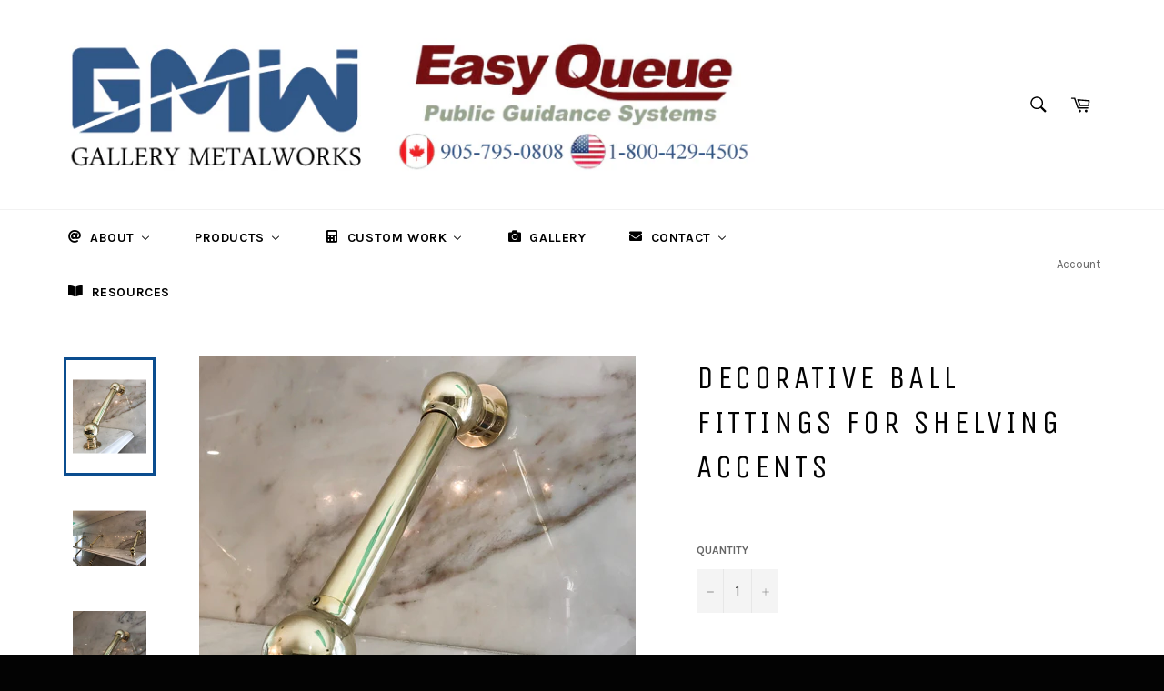

--- FILE ---
content_type: text/html; charset=utf-8
request_url: https://gallerymetalworks.com/products/decorative-ball-fittings-for-shelving-accents
body_size: 30178
content:
<!doctype html>
<!--[if IE 9]> <html class="ie9 no-js" lang="en"> <![endif]-->
<!--[if (gt IE 9)|!(IE)]><!--> <html class="no-js" lang="en"> <!--<![endif]-->
<head>

  <meta charset="utf-8">
  <meta http-equiv="X-UA-Compatible" content="IE=edge,chrome=1">
  <meta name="viewport" content="width=device-width,initial-scale=1">
  <meta name="theme-color" content="#ffffff">

  
    <link rel="shortcut icon" href="//gallerymetalworks.com/cdn/shop/files/GMW_FAVICON_32x32.png?v=1613508381" type="image/png">
  

  <link rel="canonical" href="https://gallerymetalworks.com/products/decorative-ball-fittings-for-shelving-accents">
  <title>
  Decorative Ball Fittings for Shelving Accents &ndash; Gallery Metalworks
  </title>

  
    <meta name="description" content="Decorative Brass Ball Fittings for Shelving Accents. Customer to provide the depth and height of shelving units so we can fabricate your Brass Accents. We provide wide variations in finishes whether it is a plating option or powder coating option. Specifications: 1-1/2&quot; Mirror Polished Brass with Ball Fittings &amp;amp; Fl">
  

  <!-- /snippets/social-meta-tags.liquid -->




<meta property="og:site_name" content="Gallery Metalworks">
<meta property="og:url" content="https://gallerymetalworks.com/products/decorative-ball-fittings-for-shelving-accents">
<meta property="og:title" content="Decorative Ball Fittings for Shelving Accents">
<meta property="og:type" content="product">
<meta property="og:description" content="Decorative Brass Ball Fittings for Shelving Accents. Customer to provide the depth and height of shelving units so we can fabricate your Brass Accents. We provide wide variations in finishes whether it is a plating option or powder coating option. Specifications: 1-1/2&quot; Mirror Polished Brass with Ball Fittings &amp;amp; Fl">

  <meta property="og:price:amount" content="0.00">
  <meta property="og:price:currency" content="CAD">

<meta property="og:image" content="http://gallerymetalworks.com/cdn/shop/products/decorativebrassfittingsforshelving_3646db39-8c50-4530-bb02-f911750db0b2_1200x1200.jpg?v=1649444958"><meta property="og:image" content="http://gallerymetalworks.com/cdn/shop/products/decorativebrassfittingsforshelving2_1200x1200.jpg?v=1649444958"><meta property="og:image" content="http://gallerymetalworks.com/cdn/shop/products/decorativebrassfittingsforshelving_1200x1200.jpg?v=1649444958">
<meta property="og:image:secure_url" content="https://gallerymetalworks.com/cdn/shop/products/decorativebrassfittingsforshelving_3646db39-8c50-4530-bb02-f911750db0b2_1200x1200.jpg?v=1649444958"><meta property="og:image:secure_url" content="https://gallerymetalworks.com/cdn/shop/products/decorativebrassfittingsforshelving2_1200x1200.jpg?v=1649444958"><meta property="og:image:secure_url" content="https://gallerymetalworks.com/cdn/shop/products/decorativebrassfittingsforshelving_1200x1200.jpg?v=1649444958">


  <meta name="twitter:site" content="@GalleryMtlwrks">

<meta name="twitter:card" content="summary_large_image">
<meta name="twitter:title" content="Decorative Ball Fittings for Shelving Accents">
<meta name="twitter:description" content="Decorative Brass Ball Fittings for Shelving Accents. Customer to provide the depth and height of shelving units so we can fabricate your Brass Accents. We provide wide variations in finishes whether it is a plating option or powder coating option. Specifications: 1-1/2&quot; Mirror Polished Brass with Ball Fittings &amp;amp; Fl">


  <script>
    document.documentElement.className = document.documentElement.className.replace('no-js', 'js');
  </script>

  <link href="//gallerymetalworks.com/cdn/shop/t/3/assets/theme.scss.css?v=183640371207269809571710627214" rel="stylesheet" type="text/css" media="all" />
  
  
  
  <link href="//fonts.googleapis.com/css?family=Karla:400,700" rel="stylesheet" type="text/css" media="all" />


  
    
    
    <link href="//fonts.googleapis.com/css?family=Unica+One:400,700" rel="stylesheet" type="text/css" media="all" />
  



  <script>
    window.theme = window.theme || {};

    theme.strings = {
      stockAvailable: "1 available",
      addToCart: "Add to Cart",
      soldOut: "Sold Out",
      unavailable: "Unavailable",
      noStockAvailable: "The item could not be added to your cart because there are not enough in stock.",
      willNotShipUntil: "Will not ship until [date]",
      willBeInStockAfter: "Will be in stock after [date]",
      totalCartDiscount: "You're saving [savings]",
      addressError: "Error looking up that address",
      addressNoResults: "No results for that address",
      addressQueryLimit: "You have exceeded the Google API usage limit. Consider upgrading to a \u003ca href=\"https:\/\/developers.google.com\/maps\/premium\/usage-limits\"\u003ePremium Plan\u003c\/a\u003e.",
      authError: "There was a problem authenticating your Google Maps API Key."
    };
  </script>

  <!--[if (gt IE 9)|!(IE)]><!--><script src="//gallerymetalworks.com/cdn/shop/t/3/assets/lazysizes.min.js?v=56045284683979784691523552620" async="async"></script><!--<![endif]-->
  <!--[if lte IE 9]><script src="//gallerymetalworks.com/cdn/shop/t/3/assets/lazysizes.min.js?v=56045284683979784691523552620"></script><![endif]-->

  

  <!--[if (gt IE 9)|!(IE)]><!--><script src="//gallerymetalworks.com/cdn/shop/t/3/assets/vendor.js?v=39418018684300761971523552621" defer="defer"></script><!--<![endif]-->
  <!--[if lt IE 9]><script src="//gallerymetalworks.com/cdn/shop/t/3/assets/vendor.js?v=39418018684300761971523552621"></script><![endif]-->

  
    <script>
      window.theme = window.theme || {};
      theme.moneyFormat = "\u003cspan class=hidden\u003e${{amount}}\u003c\/span\u003e";
    </script>
  

  <!--[if (gt IE 9)|!(IE)]><!--><script src="//gallerymetalworks.com/cdn/shop/t/3/assets/theme.js?v=88021581230502734051579289605" defer="defer"></script><!--<![endif]-->
  <!--[if lte IE 9]><script src="//gallerymetalworks.com/cdn/shop/t/3/assets/theme.js?v=88021581230502734051579289605"></script><![endif]-->

  
  
  <script>window.performance && window.performance.mark && window.performance.mark('shopify.content_for_header.start');</script><meta id="shopify-digital-wallet" name="shopify-digital-wallet" content="/1820819492/digital_wallets/dialog">
<link rel="alternate" type="application/json+oembed" href="https://gallerymetalworks.com/products/decorative-ball-fittings-for-shelving-accents.oembed">
<script async="async" src="/checkouts/internal/preloads.js?locale=en-CA"></script>
<script id="shopify-features" type="application/json">{"accessToken":"465ede45de6ec1f5ef2a17cdfa583037","betas":["rich-media-storefront-analytics"],"domain":"gallerymetalworks.com","predictiveSearch":true,"shopId":1820819492,"locale":"en"}</script>
<script>var Shopify = Shopify || {};
Shopify.shop = "gallerymetalworks.myshopify.com";
Shopify.locale = "en";
Shopify.currency = {"active":"CAD","rate":"1.0"};
Shopify.country = "CA";
Shopify.theme = {"name":"Venture","id":12754583588,"schema_name":"Venture","schema_version":"4.2.0","theme_store_id":775,"role":"main"};
Shopify.theme.handle = "null";
Shopify.theme.style = {"id":null,"handle":null};
Shopify.cdnHost = "gallerymetalworks.com/cdn";
Shopify.routes = Shopify.routes || {};
Shopify.routes.root = "/";</script>
<script type="module">!function(o){(o.Shopify=o.Shopify||{}).modules=!0}(window);</script>
<script>!function(o){function n(){var o=[];function n(){o.push(Array.prototype.slice.apply(arguments))}return n.q=o,n}var t=o.Shopify=o.Shopify||{};t.loadFeatures=n(),t.autoloadFeatures=n()}(window);</script>
<script id="shop-js-analytics" type="application/json">{"pageType":"product"}</script>
<script defer="defer" async type="module" src="//gallerymetalworks.com/cdn/shopifycloud/shop-js/modules/v2/client.init-shop-cart-sync_IZsNAliE.en.esm.js"></script>
<script defer="defer" async type="module" src="//gallerymetalworks.com/cdn/shopifycloud/shop-js/modules/v2/chunk.common_0OUaOowp.esm.js"></script>
<script type="module">
  await import("//gallerymetalworks.com/cdn/shopifycloud/shop-js/modules/v2/client.init-shop-cart-sync_IZsNAliE.en.esm.js");
await import("//gallerymetalworks.com/cdn/shopifycloud/shop-js/modules/v2/chunk.common_0OUaOowp.esm.js");

  window.Shopify.SignInWithShop?.initShopCartSync?.({"fedCMEnabled":true,"windoidEnabled":true});

</script>
<script>(function() {
  var isLoaded = false;
  function asyncLoad() {
    if (isLoaded) return;
    isLoaded = true;
    var urls = ["https:\/\/chimpstatic.com\/mcjs-connected\/js\/users\/452669697eb3071d4a554099e\/19b1e72f19d57978f224204cf.js?shop=gallerymetalworks.myshopify.com","https:\/\/whatshelp.io\/shopify\/widget\/1820819492.js?v=1563545345\u0026shop=gallerymetalworks.myshopify.com"];
    for (var i = 0; i < urls.length; i++) {
      var s = document.createElement('script');
      s.type = 'text/javascript';
      s.async = true;
      s.src = urls[i];
      var x = document.getElementsByTagName('script')[0];
      x.parentNode.insertBefore(s, x);
    }
  };
  if(window.attachEvent) {
    window.attachEvent('onload', asyncLoad);
  } else {
    window.addEventListener('load', asyncLoad, false);
  }
})();</script>
<script id="__st">var __st={"a":1820819492,"offset":-18000,"reqid":"80750b67-157c-43ee-ad00-ff78c756b281-1768554031","pageurl":"gallerymetalworks.com\/products\/decorative-ball-fittings-for-shelving-accents","u":"dfa7bff2f492","p":"product","rtyp":"product","rid":6627472703524};</script>
<script>window.ShopifyPaypalV4VisibilityTracking = true;</script>
<script id="captcha-bootstrap">!function(){'use strict';const t='contact',e='account',n='new_comment',o=[[t,t],['blogs',n],['comments',n],[t,'customer']],c=[[e,'customer_login'],[e,'guest_login'],[e,'recover_customer_password'],[e,'create_customer']],r=t=>t.map((([t,e])=>`form[action*='/${t}']:not([data-nocaptcha='true']) input[name='form_type'][value='${e}']`)).join(','),a=t=>()=>t?[...document.querySelectorAll(t)].map((t=>t.form)):[];function s(){const t=[...o],e=r(t);return a(e)}const i='password',u='form_key',d=['recaptcha-v3-token','g-recaptcha-response','h-captcha-response',i],f=()=>{try{return window.sessionStorage}catch{return}},m='__shopify_v',_=t=>t.elements[u];function p(t,e,n=!1){try{const o=window.sessionStorage,c=JSON.parse(o.getItem(e)),{data:r}=function(t){const{data:e,action:n}=t;return t[m]||n?{data:e,action:n}:{data:t,action:n}}(c);for(const[e,n]of Object.entries(r))t.elements[e]&&(t.elements[e].value=n);n&&o.removeItem(e)}catch(o){console.error('form repopulation failed',{error:o})}}const l='form_type',E='cptcha';function T(t){t.dataset[E]=!0}const w=window,h=w.document,L='Shopify',v='ce_forms',y='captcha';let A=!1;((t,e)=>{const n=(g='f06e6c50-85a8-45c8-87d0-21a2b65856fe',I='https://cdn.shopify.com/shopifycloud/storefront-forms-hcaptcha/ce_storefront_forms_captcha_hcaptcha.v1.5.2.iife.js',D={infoText:'Protected by hCaptcha',privacyText:'Privacy',termsText:'Terms'},(t,e,n)=>{const o=w[L][v],c=o.bindForm;if(c)return c(t,g,e,D).then(n);var r;o.q.push([[t,g,e,D],n]),r=I,A||(h.body.append(Object.assign(h.createElement('script'),{id:'captcha-provider',async:!0,src:r})),A=!0)});var g,I,D;w[L]=w[L]||{},w[L][v]=w[L][v]||{},w[L][v].q=[],w[L][y]=w[L][y]||{},w[L][y].protect=function(t,e){n(t,void 0,e),T(t)},Object.freeze(w[L][y]),function(t,e,n,w,h,L){const[v,y,A,g]=function(t,e,n){const i=e?o:[],u=t?c:[],d=[...i,...u],f=r(d),m=r(i),_=r(d.filter((([t,e])=>n.includes(e))));return[a(f),a(m),a(_),s()]}(w,h,L),I=t=>{const e=t.target;return e instanceof HTMLFormElement?e:e&&e.form},D=t=>v().includes(t);t.addEventListener('submit',(t=>{const e=I(t);if(!e)return;const n=D(e)&&!e.dataset.hcaptchaBound&&!e.dataset.recaptchaBound,o=_(e),c=g().includes(e)&&(!o||!o.value);(n||c)&&t.preventDefault(),c&&!n&&(function(t){try{if(!f())return;!function(t){const e=f();if(!e)return;const n=_(t);if(!n)return;const o=n.value;o&&e.removeItem(o)}(t);const e=Array.from(Array(32),(()=>Math.random().toString(36)[2])).join('');!function(t,e){_(t)||t.append(Object.assign(document.createElement('input'),{type:'hidden',name:u})),t.elements[u].value=e}(t,e),function(t,e){const n=f();if(!n)return;const o=[...t.querySelectorAll(`input[type='${i}']`)].map((({name:t})=>t)),c=[...d,...o],r={};for(const[a,s]of new FormData(t).entries())c.includes(a)||(r[a]=s);n.setItem(e,JSON.stringify({[m]:1,action:t.action,data:r}))}(t,e)}catch(e){console.error('failed to persist form',e)}}(e),e.submit())}));const S=(t,e)=>{t&&!t.dataset[E]&&(n(t,e.some((e=>e===t))),T(t))};for(const o of['focusin','change'])t.addEventListener(o,(t=>{const e=I(t);D(e)&&S(e,y())}));const B=e.get('form_key'),M=e.get(l),P=B&&M;t.addEventListener('DOMContentLoaded',(()=>{const t=y();if(P)for(const e of t)e.elements[l].value===M&&p(e,B);[...new Set([...A(),...v().filter((t=>'true'===t.dataset.shopifyCaptcha))])].forEach((e=>S(e,t)))}))}(h,new URLSearchParams(w.location.search),n,t,e,['guest_login'])})(!0,!0)}();</script>
<script integrity="sha256-4kQ18oKyAcykRKYeNunJcIwy7WH5gtpwJnB7kiuLZ1E=" data-source-attribution="shopify.loadfeatures" defer="defer" src="//gallerymetalworks.com/cdn/shopifycloud/storefront/assets/storefront/load_feature-a0a9edcb.js" crossorigin="anonymous"></script>
<script data-source-attribution="shopify.dynamic_checkout.dynamic.init">var Shopify=Shopify||{};Shopify.PaymentButton=Shopify.PaymentButton||{isStorefrontPortableWallets:!0,init:function(){window.Shopify.PaymentButton.init=function(){};var t=document.createElement("script");t.src="https://gallerymetalworks.com/cdn/shopifycloud/portable-wallets/latest/portable-wallets.en.js",t.type="module",document.head.appendChild(t)}};
</script>
<script data-source-attribution="shopify.dynamic_checkout.buyer_consent">
  function portableWalletsHideBuyerConsent(e){var t=document.getElementById("shopify-buyer-consent"),n=document.getElementById("shopify-subscription-policy-button");t&&n&&(t.classList.add("hidden"),t.setAttribute("aria-hidden","true"),n.removeEventListener("click",e))}function portableWalletsShowBuyerConsent(e){var t=document.getElementById("shopify-buyer-consent"),n=document.getElementById("shopify-subscription-policy-button");t&&n&&(t.classList.remove("hidden"),t.removeAttribute("aria-hidden"),n.addEventListener("click",e))}window.Shopify?.PaymentButton&&(window.Shopify.PaymentButton.hideBuyerConsent=portableWalletsHideBuyerConsent,window.Shopify.PaymentButton.showBuyerConsent=portableWalletsShowBuyerConsent);
</script>
<script data-source-attribution="shopify.dynamic_checkout.cart.bootstrap">document.addEventListener("DOMContentLoaded",(function(){function t(){return document.querySelector("shopify-accelerated-checkout-cart, shopify-accelerated-checkout")}if(t())Shopify.PaymentButton.init();else{new MutationObserver((function(e,n){t()&&(Shopify.PaymentButton.init(),n.disconnect())})).observe(document.body,{childList:!0,subtree:!0})}}));
</script>

<script>window.performance && window.performance.mark && window.performance.mark('shopify.content_for_header.end');</script>
  <meta name="google-site-verification" content="j_yEZ-Au0Rd8b6OwNwygOiltlqNZKB_p1ig3mqJk1xw" />
  <meta name="p:domain_verify" content="2df0fe3c706b0aa6905de290c30d4bf0"/>
<!-- BEGIN app block: shopify://apps/buddha-mega-menu-navigation/blocks/megamenu/dbb4ce56-bf86-4830-9b3d-16efbef51c6f -->
<script>
        var productImageAndPrice = [],
            collectionImages = [],
            articleImages = [],
            mmLivIcons = false,
            mmFlipClock = false,
            mmFixesUseJquery = false,
            mmNumMMI = 6,
            mmSchemaTranslation = {},
            mmMenuStrings =  {"menuStrings":{"default":{"ABOUT":"ABOUT","GALLERY METAL WORKS":"GALLERY METAL WORKS","Boston Products":"Boston Products","Architectural Design":"Architectural Design","CAD Services":"CAD Services","Metal Polishing Services":"Metal Polishing Services","Fabrication Capabilities":"Fabrication Capabilities","Residential":"Residential","Commercial":"Commercial","Finishes":"Finishes","Testimonials":"Testimonials","EASY QUEUE":"EASY QUEUE","PRODUCTS":"PRODUCTS","FOOTRAILS":"FOOTRAILS","CUSTOM FOOTRAIL":"CUSTOM FOOTRAIL","BRACKETS":"BRACKETS","END CAPS":"END CAPS","FLUSH FITTINGS":"FLUSH FITTINGS","FLANGES":"FLANGES","BALL FITTINGS":"BALL FITTINGS","TUBING":"TUBING","SPLICES":"SPLICES","FOOTRAIL KITS":"FOOTRAIL KITS","SERVICE SEPARATION":"SERVICE SEPARATION","METAL SHELVING UNITS":"METAL SHELVING UNITS","SLIM LINE":"SLIM LINE","BALL FITTING":"BALL FITTING","SQUARE TUBING":"SQUARE TUBING","Brass Shelving Accents":"Brass Shelving Accents","SHOP BY PART":"SHOP BY PART","CUSTOM":"CUSTOM","RESTAURANT DESIGN":"RESTAURANT DESIGN","SNEEZE GUARDS":"SNEEZE GUARDS","STEMWARE":"STEMWARE","VANITY FRAMES":"VANITY FRAMES","HOOD VENTS, METAL CLADDING & VANITY FRAMES":"HOOD VENTS, METAL CLADDING & VANITY FRAMES","CUSTOM DIVIDERS":"CUSTOM DIVIDERS","BASEBOARD":"BASEBOARD","GLASS PANELS":"GLASS PANELS","INDOOR SIGN FRAMES":"INDOOR SIGN FRAMES","ISLAND SUPPORTS":"ISLAND SUPPORTS","GALLERY RAILS 1/2 INCH":"GALLERY RAILS 1/2 INCH","STANCHIONS":"STANCHIONS","REMOVABLE RAILINGS":"REMOVABLE RAILINGS","BOSTON PRODUCTS":"BOSTON PRODUCTS","WALL BUMPER-BOSTON GROUP":"WALL BUMPER-BOSTON GROUP","CORNER GUARDS-BOSTON GROUP":"CORNER GUARDS-BOSTON GROUP","FLOOR BUMPER-BOSTON GROUP":"FLOOR BUMPER-BOSTON GROUP","BOLLARD":"BOLLARD","EYE WASH GUARD":"EYE WASH GUARD","CUSTOM WEDGE UNITS":"CUSTOM WEDGE UNITS","CART CORRALS":"CART CORRALS","INDOOR CART CORRALS":"INDOOR CART CORRALS","OUTDOOR CART CORRALS":"OUTDOOR CART CORRALS","TRADITIONAL":"TRADITIONAL","WALL MOUNTED":"WALL MOUNTED","RETRACTABLE":"RETRACTABLE","ACCESSORIES":"ACCESSORIES","RAILING COMPONENTS":"RAILING COMPONENTS","DRAPERY RODS & CURTAIN RINGS":"DRAPERY RODS & CURTAIN RINGS","WARDROBE HOOKS":"WARDROBE HOOKS","HANDRAILS":"HANDRAILS","COMMERCIAL RAILING":"COMMERCIAL RAILING","RESIDENTIAL RAILING":"RESIDENTIAL RAILING","GUARD RAILS":"GUARD RAILS","POST & CABLE RAILING SYSTEM":"POST & CABLE RAILING SYSTEM","REMOVABLE RAILS":"REMOVABLE RAILS","HANDRAIL STYLES":"HANDRAIL STYLES","CHURCH RAILING":"CHURCH RAILING","GALLERY RAILS / TIPPING RAILS":"GALLERY RAILS / TIPPING RAILS","GALLERY RAILS/TIPPING RAILS":"GALLERY RAILS/TIPPING RAILS","CORNER GUARDS":"CORNER GUARDS","ALUMINIUM CORNER GUARD":"ALUMINIUM CORNER GUARD"," CUSTOM CORNER GUARDS AND U CHANNELS":" CUSTOM CORNER GUARDS AND U CHANNELS","SAFETY SHIELDS":"SAFETY SHIELDS","STANCHION TOPPER PLEXI SHIELD SYSTEM":"STANCHION TOPPER PLEXI SHIELD SYSTEM","STANCHIONS FOR SCHOOLS & OFFICES":"STANCHIONS FOR SCHOOLS & OFFICES","HEAVY BASE STANCHIONS":"HEAVY BASE STANCHIONS","MOVABLE/MOBILE PLEXI DIVIDERS":"MOVABLE/MOBILE PLEXI DIVIDERS","CUSTOM WORK":"CUSTOM WORK","RESIDENTIAL":"RESIDENTIAL","COMMERCIAL":"COMMERCIAL","GALLERY":"GALLERY","CONTACT":"CONTACT","RESOURCES":"RESOURCES"}},"additional":{"default":{"Add to cart":"Add to cart","Sold out":"Sold out","JUST ADDED TO YOUR CART":"JUST ADDED TO YOUR CART","OUT OF STOCK":"OUT OF STOCK","View Cart":"View Cart","NEW":"NEW","SALE":"SALE","HOT":"HOT","Name":"Name","Email":"Email","Message":"Message","Send Message":"Send Message","Thanks for contacting us. We will get back to you as soon as possible":"Thanks for contacting us. We will get back to you as soon as possible","Business Info":"Business Info","Send Us a Message":"Send Us a Message"}}} ,
            mmShopLocale = "en",
            mmShopLocaleCollectionsRoute = "/collections",
            mmSchemaDesignJSON = [{"action":"menu-select","value":"main-menu"},{"action":"design","setting":"vertical_background_color","value":"#355685"},{"action":"design","setting":"button_background_hover_color","value":"#99a5ae"},{"action":"design","setting":"button_background_color","value":"#355685"},{"action":"design","setting":"link_hover_color","value":"#146fb8"},{"action":"design","setting":"main_menu_item_size_fpmr7","value":"1000px"},{"action":"design","setting":"font_size","value":"15px"},{"action":"design","setting":"font_family","value":"Default"},{"action":"design","setting":"background_hover_color","value":"#f9f9f9"},{"action":"design","setting":"background_color","value":"#ffffff"},{"action":"design","setting":"button_text_hover_color","value":"#ffffff"},{"action":"design","setting":"button_text_color","value":"#ffffff"},{"action":"design","setting":"text_color","value":"#222222"},{"action":"design","setting":"vertical_text_color","value":"#ffffff"},{"action":"design","setting":"vertical_font_size","value":"12px"},{"action":"design","setting":"vertical_link_hover_color","value":"#d0d4db"}],
            mmDomChangeSkipUl = "",
            buddhaMegaMenuShop = "gallerymetalworks.myshopify.com",
            mmWireframeCompression = "0",
            mmExtensionAssetUrl = "https://cdn.shopify.com/extensions/019abe06-4a3f-7763-88da-170e1b54169b/mega-menu-151/assets/";var bestSellersHTML = '';var newestProductsHTML = '';/* get link lists api */
        var linkLists={"main-menu" : {"title":"Main menu", "items":["/pages/about","/collections/railing-systems","/pages/products","/pages/custom-metal-fabrication","/collections/clearance-items","/pages/contact-us",]},"footer" : {"title":"Footer menu", "items":["/search",]},"customer-service" : {"title":"Customer Service", "items":["/pages/return-shipping",]},"components" : {"title":"COMPONENTS", "items":["/collections/ball-fittings","/collections/flush-fittings","/collections/brackets","/collections/end-caps","/collections/flanges","/collections/tubing","/collections/curtain-rings-drapery-rods","/collections/wardrobe-hooks",]},"stanchions" : {"title":"STANCHIONS", "items":["/collections/traditional-stanchions","/collections/wall-mounted","/collections/retractable-stanchions","/collections/signage",]},"restaurant-design" : {"title":"RESTAURANT DESIGN", "items":["/collections/footrails-1","/collections/service-separation-rails","/pages/metal-shelving-units","/collections/gallery-rails-1-2-inch","/collections/stemware-racks","/products/vanity-frame","/collections/sneeze-guards","/products/vanity-frame-copy","/collections/baseboard","/collections/glass-panels","/collections/hood-vents-counter-tops","/collections/dividers","/collections/indoor-signs",]},"protect-with-boston-products" : {"title":"BOSTON PRODUCT", "items":["/collections/wall-bumper-boston-group","/collections/floor-bumper-boston-group","/collections/bollard","/collections/corner-guards-boston-group","/collections/eye-wash-guard/boston-group-eye-wash+safety","/collections/custom-units",]},"shop-by-part" : {"title":"Shop by Part", "items":["/collections/foot-rail-brackets","/collections/tubing","/collections/end-caps","/collections/flush-fittings","/collections/flanges","/collections/ball-fittings","/collections/wardrobe-hooks","/collections/curtain-rings-drapery-rods",]},"shop-by-part-handrail" : {"title":"Shop By Part", "items":["/collections/hand-rail-brackets","/collections/tubing","/collections/end-caps","/collections/flanges","/collections/ball-fittings","/collections/flush-fittings","/collections/wardrobe-hooks","/collections/curtain-rings-drapery-rods",]},"hand-rail" : {"title":"HANDRAILS", "items":["/collections/post-cable-railing-systems","/collections/guard-rails","/collections/removable-rails","/collections/glass-panels","/pages/residential-handrailing","/collections/handrails","/pages/commercial-handrailing","/pages/shop-by-part-handrail","/pages/church-handrailing",]},"footrails" : {"title":"FOOTRAILS", "items":["/collections/foot-rail-brackets","/collections/end-caps","/collections/flush-fittings","/collections/ball-fittings","/collections/flanges","/collections/tubing","/pages/foot-rails-guide","/collections/custom-footrail","/collections/footrails","/collections/service-separation-rails",]},"exercise-bars" : {"title":"EXCERCISE BARS", "items":["/pages/dance-poles","/collections/dance-poles","/collections/ballet-bars",]},"metal-shelving-shop-by-part" : {"title":"METAL SHELVING-SHOP BY PART", "items":["/collections/tubing","/collections/ball-fittings","/collections/end-caps","/collections/flush-fittings","/collections/flanges",]},"cart-corrals" : {"title":"CART CORRALS", "items":["/collections/cart-corrals","/collections/outdoor-cart-corral",]},"all-collections" : {"title":"All collections", "items":["/collections/slim-line-shelving-units/back-bar-shelving+restaurant-shelving+metal-shelving","/collections/footrails-1","/collections/ball-fitting-shelving-units/shelving","/collections/foot-rail-brackets","/collections/handrails/handrail","/collections/removable-rails","/collections/restaurant-design/footrails+handrails+service-separators+vanity-frames+shelving","/collections/retractable-stanchions","/collections/wall-mounted","/collections/cart-corrals","/collections/floor-bumper-boston-group","/collections/wall-bumper-boston-group","/collections/boston-product","/collections/bollard","/collections/corner-guards","/collections/square-tubing-shelving-units/shelving","/collections/metal-shelving-units","/collections/gallery-rails-1-2-inch","/collections/brass-shelving-accents","/collections/flush-fittings","/collections/eye-wash-guard","/collections/ball-fittings","/collections/brackets","/collections/hand-rail-brackets","/collections/curtain-rings-drapery-rods","/collections/flanges","/collections/tubing","/collections/dance-poles","/collections/dividers","/collections/exercise-dance","/collections/custom-units","/collections/aluminium-corner-guard","/collections/footrails","/collections/hood-vents-counter-tops","/collections/sneeze-guards","/collections/stemware-racks","/collections/service-separation-rails","/collections/covid-19-safety-screen-shields","/collections/post-cable-railing-systems","/collections/guard-rails",]},"metal-shelving-units" : {"title":"METAL SHELVING UNITS", "items":["/collections/slim-line-shelving-units","/collections/ball-fitting-shelving-units","/collections/square-tubing-shelving-units","/collections/brass-shelving-accents","/pages/metal-shelving-shop-by-part",]},"customer-account-main-menu" : {"title":"Customer account main menu", "items":["/","https://shopify.com/1820819492/account/orders?locale=en&amp;region_country=CA",]},};/*ENDPARSE*/

        

        /* set product prices */productImageAndPrice[710027018276] = ['//gallerymetalworks.com/cdn/shop/products/Splice_Brass.jpg?v=1565378591&width=240', 1.1875, '<span class="mega-menu-price"><span class="money">$0.00</span></span>', 7997865230372, ""];productImageAndPrice[7763877789732] = ['//gallerymetalworks.com/cdn/shop/files/Ball_Fitting_Custom_Island_Support_1.png?v=1736474000&width=240', 0.5633802816901409, '<span class="mega-menu-price"><span class="money">$0.00</span></span>', 42017563246628, ""];productImageAndPrice[4981863579684] = ['//gallerymetalworks.com/cdn/shop/products/Vanity.jpg?v=1736114897&width=240', 1.0, '<span class="mega-menu-price"><span class="money">$0.00</span></span>', 32472723652644, ""];/* get the collection images */collectionImages['54083354660'] = ['//gallerymetalworks.com/cdn/shop/collections/Foot_Rail_Client.jpg?v=1711226861&width=240', 0.75];collectionImages['267462836260'] = ['//gallerymetalworks.com/cdn/shop/collections/Footrail_with_Victorian_Bracket.jpg?v=1651971541&width=240', 1.0];collectionImages['38905413668'] = ['//gallerymetalworks.com/cdn/shop/collections/313.jpg?v=1566503567&width=240', 1.0];collectionImages['36698357796'] = ['//gallerymetalworks.com/cdn/shop/collections/GALLERY_COLLECTION_IMAGES_ENDCAPS.png?v=1566503592&width=240', 1.0];collectionImages['36698456100'] = ['//gallerymetalworks.com/cdn/shop/collections/GALLERY_COLLECTION_IMAGES_FLUSHFITTINGS.png?v=1566501168&width=240', 1.0];collectionImages['36698390564'] = ['//gallerymetalworks.com/cdn/shop/collections/GALLERY_COLLECTION_IMAGES_FLANGES.png?v=1566503531&width=240', 1.0];collectionImages['36698488868'] = ['//gallerymetalworks.com/cdn/shop/collections/GALLERY_COLLECTION_IMAGES_BALLFITTINGS.png?v=1565791954&width=240', 1.0];collectionImages['36698259492'] = ['//gallerymetalworks.com/cdn/shop/collections/GALLERY_COLLECTION_IMAGES_TUBING.png?v=1566503486&width=240', 1.0];collectionImages['36436541476'] = ['//gallerymetalworks.com/cdn/shop/collections/GALLERY_COLLECTION_IMAGES_FOOTRAILKITS.png?v=1573825389&width=240', 1.0];collectionImages['36692852772'] = ['//gallerymetalworks.com/cdn/shop/collections/GALLERY_COLLECTION_IMAGES_SERVICESEPARATION.png?v=1566503505&width=240', 1.0];collectionImages['266706616356'] = ['//gallerymetalworks.com/cdn/shop/collections/Slimline.jpg?v=1736471830&width=240', 1.0232625763303287];collectionImages['266707140644'] = ['//gallerymetalworks.com/cdn/shop/collections/Ceiling_Mounted.jpg?v=1649275780&width=240', 1.0];collectionImages['266707402788'] = ['//gallerymetalworks.com/cdn/shop/collections/Hanging_Shelving_Unit.jpg?v=1649286395&width=240', 1.0];collectionImages['266758586404'] = ['//gallerymetalworks.com/cdn/shop/collections/Brass_Taps.jpg?v=1649443478&width=240', 1.0005002501250626];collectionImages['35022307364'] = ['//gallerymetalworks.com/cdn/shop/collections/GALLERY_COLLECTION_IMAGES_SNEEZEGUARDS.png?v=1600456465&width=240', 1.0];collectionImages['36693016612'] = ['//gallerymetalworks.com/cdn/shop/collections/GALLERY_COLLECTION_IMAGES_STEMWARERACKS.png?v=1729271310&width=240', 1.5098039215686274];collectionImages['53251768356'] = ['//gallerymetalworks.com/cdn/shop/collections/Hood_Vent_application.jpg?v=1601082272&width=240', 1.1482254697286012];collectionImages['157236690980'] = ['//gallerymetalworks.com/cdn/shop/collections/divider.jpg?v=1578690525&width=240', 1.0];collectionImages['53590360100'] = ['//gallerymetalworks.com/cdn/shop/collections/Baseboard.jpg?v=1565799223&width=240', 1.0];collectionImages['39860535332'] = ['//gallerymetalworks.com/cdn/shop/collections/GALLERY_COLLECTION_IMAGES_GLASS-PANELS.png?v=1565797508&width=240', 1.0];collectionImages['54633234468'] = ['//gallerymetalworks.com/cdn/shop/collections/Indoor_Sign_Frame.jpg?v=1566504550&width=240', 0.8913385826771654];collectionImages['54275964964'] = ['//gallerymetalworks.com/cdn/shop/collections/Shelving_unit_with_stemware.jpg?v=1649186991&width=240', 1.0];collectionImages['277696282660'] = ['//gallerymetalworks.com/cdn/shop/collections/Gallery_rail.jpg?v=1736213499&width=240', 1.4429824561403508];collectionImages['34677227556'] = ['//gallerymetalworks.com/cdn/shop/collections/GMW_Collection_CrowdControl.png?v=1566505279&width=240', 1.0];collectionImages['153511821348'] = ['//gallerymetalworks.com/cdn/shop/collections/Removable_handrail.jpg?v=1730725640&width=240', 0.9511041009463722];collectionImages['52071268388'] = ['//gallerymetalworks.com/cdn/shop/collections/eco_Bumper_3d3092a9-a53d-4d73-976c-dcf07ef73257.jpg?v=1566400144&width=240', 1.0];collectionImages['52189921316'] = ['//gallerymetalworks.com/cdn/shop/collections/Corner_Guards.jpg?v=1566505406&width=240', 0.98125];collectionImages['52181631012'] = ['//gallerymetalworks.com/cdn/shop/collections/BOSS.jpg?v=1566398372&width=240', 1.0];collectionImages['52467990564'] = ['//gallerymetalworks.com/cdn/shop/collections/Bollard.jpg?v=1566505417&width=240', 1.0];collectionImages['266759536676'] = ['//gallerymetalworks.com/cdn/shop/collections/eye_wash.jpg?v=1649450960&width=240', 1.0];collectionImages['166753763364'] = ['//gallerymetalworks.com/cdn/shop/collections/stainless_steel_wedge_protector.jpg?v=1603918821&width=240', 1.0];collectionImages['36436574244'] = ['//gallerymetalworks.com/cdn/shop/collections/Cart_Corral_Collection.jpg?v=1700672769&width=240', 1.0];collectionImages['56079646756'] = ['//gallerymetalworks.com/cdn/shop/collections/Outdoor_Cart_Corral.jpg?v=1631235871&width=240', 1.0056925996204933];collectionImages['35474735140'] = ['//gallerymetalworks.com/cdn/shop/collections/1200x1200-TraditionalStanchion2.png?v=1590116253&width=240', 1.0];collectionImages['36436115492'] = ['//gallerymetalworks.com/cdn/shop/collections/1200x1200-WallMount.png?v=1590116280&width=240', 1.0];collectionImages['35575496740'] = ['//gallerymetalworks.com/cdn/shop/collections/1200x1200-RetractableStanchions_3c08d4a2-809d-4671-b33b-74033b11461c.png?v=1590118456&width=240', 1.0];collectionImages['35036266532'] = ['//gallerymetalworks.com/cdn/shop/collections/1200x1200-Collection_SignsBanners.png?v=1590116344&width=240', 1.0];collectionImages['36698292260'] = ['//gallerymetalworks.com/cdn/shop/collections/GALLERY_COLLECTION_IMAGES_BRACKETS.png?v=1566503581&width=240', 1.0];collectionImages['155717337124'] = ['//gallerymetalworks.com/cdn/shop/collections/Drapery_Rods_500.jpg?v=1573852961&width=240', 1.0];collectionImages['54217211940'] = ['//gallerymetalworks.com/cdn/shop/collections/Wardrobe_hooks_200.png?v=1566504882&width=240', 1.0];collectionImages['166753533988'] = ['//gallerymetalworks.com/cdn/shop/collections/Guard_rails_500.png?v=1603918997&width=240', 1.0];collectionImages['165482364964'] = ['//gallerymetalworks.com/cdn/shop/collections/Hawaii_Pic_2_Cable_Post.jpg?v=1597691145&width=240', 1.0];collectionImages['36436508708'] = ['//gallerymetalworks.com/cdn/shop/collections/GALLERY_COLLECTION_IMAGES_HANDRAIL.png?v=1649462409&width=240', 1.0];collectionImages['52468187172'] = ['//gallerymetalworks.com/cdn/shop/collections/Corner_Aluminium.jpg?v=1566505443&width=240', 1.0];collectionImages['52260077604'] = ['//gallerymetalworks.com/cdn/shop/collections/Corner_Guard.jpg?v=1573222706&width=240', 1.0];/* get the article images *//* customer fixes */
        var mmThemeFixesAfter = function(){ if (tempMenuObject.u.querySelector(".site-nav--active.buddha-menu-item") == null) { mmForEach(tempMenuObject.u, ".buddha-menu-item", function(el){ el.classList.add("site-nav--active"); }); } mmAddStyle(" .horizontal-mega-menu { white-space: normal; } ", "themeScript"); }; 
        

        var mmWireframe = {"html" : "<li class=\"buddha-menu-item\" itemId=\"jxim3\"  ><a data-href=\"/pages/about\" href=\"/pages/about\" aria-label=\"ABOUT\" data-no-instant=\"\" onclick=\"mmGoToPage(this, event); return false;\"  ><i class=\"mm-icon static fa fa-at\" aria-hidden=\"true\"></i><span class=\"mm-title\">ABOUT</span><i class=\"mm-arrow mm-angle-down\" aria-hidden=\"true\"></i><span class=\"toggle-menu-btn\" style=\"display:none;\" title=\"Toggle menu\" onclick=\"return toggleSubmenu(this)\"><span class=\"mm-arrow-icon\"><span class=\"bar-one\"></span><span class=\"bar-two\"></span></span></span></a><ul class=\"mm-submenu tree  small \"><li data-href=\"/pages/about\" href=\"/pages/about\" aria-label=\"GALLERY METAL WORKS\" data-no-instant=\"\" onclick=\"mmGoToPage(this, event); return false;\"  ><a data-href=\"/pages/about\" href=\"/pages/about\" aria-label=\"GALLERY METAL WORKS\" data-no-instant=\"\" onclick=\"mmGoToPage(this, event); return false;\"  ><span class=\"mm-title\">GALLERY METAL WORKS</span><i class=\"mm-arrow mm-angle-down\" aria-hidden=\"true\"></i><span class=\"toggle-menu-btn\" style=\"display:none;\" title=\"Toggle menu\" onclick=\"return toggleSubmenu(this)\"><span class=\"mm-arrow-icon\"><span class=\"bar-one\"></span><span class=\"bar-two\"></span></span></span></a><ul class=\"mm-submenu tree  small mm-last-level\"><li data-href=\"/collections/boston-product\" href=\"/collections/boston-product\" aria-label=\"Boston Products\" data-no-instant=\"\" onclick=\"mmGoToPage(this, event); return false;\"  ><a data-href=\"/collections/boston-product\" href=\"/collections/boston-product\" aria-label=\"Boston Products\" data-no-instant=\"\" onclick=\"mmGoToPage(this, event); return false;\"  ><span class=\"mm-title\">Boston Products</span></a></li><li data-href=\"/pages/architects-designers\" href=\"/pages/architects-designers\" aria-label=\"Architectural Design\" data-no-instant=\"\" onclick=\"mmGoToPage(this, event); return false;\"  ><a data-href=\"/pages/architects-designers\" href=\"/pages/architects-designers\" aria-label=\"Architectural Design\" data-no-instant=\"\" onclick=\"mmGoToPage(this, event); return false;\"  ><span class=\"mm-title\">Architectural Design</span></a></li><li data-href=\"/pages/cad-services\" href=\"/pages/cad-services\" aria-label=\"CAD Services\" data-no-instant=\"\" onclick=\"mmGoToPage(this, event); return false;\"  ><a data-href=\"/pages/cad-services\" href=\"/pages/cad-services\" aria-label=\"CAD Services\" data-no-instant=\"\" onclick=\"mmGoToPage(this, event); return false;\"  ><span class=\"mm-title\">CAD Services</span></a></li><li data-href=\"/pages/metal-polishing-services\" href=\"/pages/metal-polishing-services\" aria-label=\"Metal Polishing Services\" data-no-instant=\"\" onclick=\"mmGoToPage(this, event); return false;\"  ><a data-href=\"/pages/metal-polishing-services\" href=\"/pages/metal-polishing-services\" aria-label=\"Metal Polishing Services\" data-no-instant=\"\" onclick=\"mmGoToPage(this, event); return false;\"  ><span class=\"mm-title\">Metal Polishing Services</span></a></li><li data-href=\"/pages/fabrication-capabilities\" href=\"/pages/fabrication-capabilities\" aria-label=\"Fabrication Capabilities\" data-no-instant=\"\" onclick=\"mmGoToPage(this, event); return false;\"  ><a data-href=\"/pages/fabrication-capabilities\" href=\"/pages/fabrication-capabilities\" aria-label=\"Fabrication Capabilities\" data-no-instant=\"\" onclick=\"mmGoToPage(this, event); return false;\"  ><span class=\"mm-title\">Fabrication Capabilities</span></a></li><li data-href=\"/pages/residential\" href=\"/pages/residential\" aria-label=\"Residential\" data-no-instant=\"\" onclick=\"mmGoToPage(this, event); return false;\"  ><a data-href=\"/pages/residential\" href=\"/pages/residential\" aria-label=\"Residential\" data-no-instant=\"\" onclick=\"mmGoToPage(this, event); return false;\"  ><span class=\"mm-title\">Residential</span></a></li><li data-href=\"/pages/commercial\" href=\"/pages/commercial\" aria-label=\"Commercial\" data-no-instant=\"\" onclick=\"mmGoToPage(this, event); return false;\"  ><a data-href=\"/pages/commercial\" href=\"/pages/commercial\" aria-label=\"Commercial\" data-no-instant=\"\" onclick=\"mmGoToPage(this, event); return false;\"  ><span class=\"mm-title\">Commercial</span></a></li><li data-href=\"/pages/finishes\" href=\"/pages/finishes\" aria-label=\"Finishes\" data-no-instant=\"\" onclick=\"mmGoToPage(this, event); return false;\"  ><a data-href=\"/pages/finishes\" href=\"/pages/finishes\" aria-label=\"Finishes\" data-no-instant=\"\" onclick=\"mmGoToPage(this, event); return false;\"  ><span class=\"mm-title\">Finishes</span></a></li><li data-href=\"/pages/testimonials\" href=\"/pages/testimonials\" aria-label=\"Testimonials\" data-no-instant=\"\" onclick=\"mmGoToPage(this, event); return false;\"  ><a data-href=\"/pages/testimonials\" href=\"/pages/testimonials\" aria-label=\"Testimonials\" data-no-instant=\"\" onclick=\"mmGoToPage(this, event); return false;\"  ><span class=\"mm-title\">Testimonials</span></a></li></ul></li><li data-href=\"/pages/easy-queue\" href=\"/pages/easy-queue\" aria-label=\"EASY QUEUE\" data-no-instant=\"\" onclick=\"mmGoToPage(this, event); return false;\"  ><a data-href=\"/pages/easy-queue\" href=\"/pages/easy-queue\" aria-label=\"EASY QUEUE\" data-no-instant=\"\" onclick=\"mmGoToPage(this, event); return false;\"  ><span class=\"mm-title\">EASY QUEUE</span></a></li></ul></li><li class=\"buddha-menu-item\" itemId=\"fpmr7\"  ><a data-href=\"/collections\" href=\"/collections\" aria-label=\"PRODUCTS\" data-no-instant=\"\" onclick=\"mmGoToPage(this, event); return false;\"  ><span class=\"mm-title\">PRODUCTS</span><i class=\"mm-arrow mm-angle-down\" aria-hidden=\"true\"></i><span class=\"toggle-menu-btn\" style=\"display:none;\" title=\"Toggle menu\" onclick=\"return toggleSubmenu(this)\"><span class=\"mm-arrow-icon\"><span class=\"bar-one\"></span><span class=\"bar-two\"></span></span></span></a><ul class=\"mm-submenu tabbed   mm-last-level\"><li haslabel=\"HOT\"  ><a data-href=\"/pages/footrails\" href=\"/pages/footrails\" aria-label=\"FOOTRAILS\" data-no-instant=\"\" onclick=\"mmGoToPage(this, event); return false;\"  ><span class=\"mm-title\">FOOTRAILS&nbsp;<span class=\"mm-label hot\">HOT</span></span><i class=\"mm-arrow mm-angle-down\" aria-hidden=\"true\"></i><span class=\"toggle-menu-btn\" style=\"display:none;\" title=\"Toggle menu\" onclick=\"return toggleSubmenu(this)\"><span class=\"mm-arrow-icon\"><span class=\"bar-one\"></span><span class=\"bar-two\"></span></span></span></a><ul class=\"mm-submenu simple   mm-last-level\"><li submenu-columns=\"1\" image-type=\"fit-high\" item-type=\"featured-collection\"  ><div class=\"mega-menu-item-container\"  ><div class=\"mm-image-container\"  ><div class=\"mm-image\"  ><a data-href=\"/collections/footrails-1\" href=\"/collections/footrails-1\" aria-label=\"FOOTRAILS\" data-no-instant=\"\" onclick=\"mmGoToPage(this, event); return false;\"  ><img data-src=\"https://cdn.shopify.com/s/files/1/0018/2081/9492/collections/Foot_Rail_Client_320x.jpg?v=1711226861\" aspect-ratio=\"0.75\" class=\"get-collection-image\"  data-id=\"54083354660\"></a></div><div class=\"mm-label-wrap\"></div></div><a data-href=\"/collections/footrails-1\" href=\"/collections/footrails-1\" aria-label=\"FOOTRAILS\" data-no-instant=\"\" onclick=\"mmGoToPage(this, event); return false;\" class=\"mm-featured-title\"  ><span class=\"mm-title\">FOOTRAILS</span></a><div class=\"mega-menu-prices get-mega-menu-prices\" data-id=\"54083354660\"></div></div></li><li submenu-columns=\"1\" image-type=\"fit-high\" item-type=\"featured-collection\" haslabel=\"NEW\"  ><div class=\"mega-menu-item-container\"  ><div class=\"mm-image-container\"  ><div class=\"mm-image\"  ><a data-href=\"/collections/custom-footrail\" href=\"/collections/custom-footrail\" aria-label=\"CUSTOM FOOTRAIL\" data-no-instant=\"\" onclick=\"mmGoToPage(this, event); return false;\"  ><img data-src=\"https://cdn.shopify.com/s/files/1/0018/2081/9492/collections/Footrail_with_Victorian_Bracket_320x.jpg?v=1651971541\" aspect-ratio=\"1\" class=\"get-collection-image\"  data-id=\"267462836260\"></a></div><div class=\"mm-label-wrap\"><span class=\"mm-label new\">NEW</span></div></div><a data-href=\"/collections/custom-footrail\" href=\"/collections/custom-footrail\" aria-label=\"CUSTOM FOOTRAIL\" data-no-instant=\"\" onclick=\"mmGoToPage(this, event); return false;\" class=\"mm-featured-title\"  ><span class=\"mm-title\">CUSTOM FOOTRAIL</span></a><div class=\"mega-menu-prices get-mega-menu-prices\" data-id=\"267462836260\"></div></div></li><li submenu-columns=\"1\" image-type=\"fit-high\" item-type=\"featured-collection\"  ><div class=\"mega-menu-item-container\"  ><div class=\"mm-image-container\"  ><div class=\"mm-image\"  ><a data-href=\"/collections/foot-rail-brackets\" href=\"/collections/foot-rail-brackets\" aria-label=\"BRACKETS\" data-no-instant=\"\" onclick=\"mmGoToPage(this, event); return false;\"  ><img data-src=\"https://cdn.shopify.com/s/files/1/0018/2081/9492/collections/313_320x.jpg?v=1566503567\" aspect-ratio=\"1\" class=\"get-collection-image\"  data-id=\"38905413668\"></a></div><div class=\"mm-label-wrap\"></div></div><a data-href=\"/collections/foot-rail-brackets\" href=\"/collections/foot-rail-brackets\" aria-label=\"BRACKETS\" data-no-instant=\"\" onclick=\"mmGoToPage(this, event); return false;\" class=\"mm-featured-title\"  ><span class=\"mm-title\">BRACKETS</span></a><div class=\"mega-menu-prices get-mega-menu-prices\" data-id=\"38905413668\"></div></div></li><li submenu-columns=\"1\" image-type=\"fit-high\" item-type=\"featured-collection\"  ><div class=\"mega-menu-item-container\"  ><div class=\"mm-image-container\"  ><div class=\"mm-image\"  ><a data-href=\"/collections/end-caps\" href=\"/collections/end-caps\" aria-label=\"END CAPS\" data-no-instant=\"\" onclick=\"mmGoToPage(this, event); return false;\"  ><img data-src=\"https://cdn.shopify.com/s/files/1/0018/2081/9492/collections/GALLERY_COLLECTION_IMAGES_ENDCAPS_320x.png?v=1566503592\" aspect-ratio=\"1\" class=\"get-collection-image\"  data-id=\"36698357796\"></a></div><div class=\"mm-label-wrap\"></div></div><a data-href=\"/collections/end-caps\" href=\"/collections/end-caps\" aria-label=\"END CAPS\" data-no-instant=\"\" onclick=\"mmGoToPage(this, event); return false;\" class=\"mm-featured-title\"  ><span class=\"mm-title\">END CAPS</span></a><div class=\"mega-menu-prices get-mega-menu-prices\" data-id=\"36698357796\"></div></div></li><li submenu-columns=\"1\" image-type=\"fit-high\" item-type=\"featured-collection\"  ><div class=\"mega-menu-item-container\"  ><div class=\"mm-image-container\"  ><div class=\"mm-image\"  ><a data-href=\"/collections/flush-fittings\" href=\"/collections/flush-fittings\" aria-label=\"FLUSH FITTINGS\" data-no-instant=\"\" onclick=\"mmGoToPage(this, event); return false;\"  ><img data-src=\"https://cdn.shopify.com/s/files/1/0018/2081/9492/collections/GALLERY_COLLECTION_IMAGES_FLUSHFITTINGS_320x.png?v=1566501168\" aspect-ratio=\"1\" class=\"get-collection-image\"  data-id=\"36698456100\"></a></div><div class=\"mm-label-wrap\"></div></div><a data-href=\"/collections/flush-fittings\" href=\"/collections/flush-fittings\" aria-label=\"FLUSH FITTINGS\" data-no-instant=\"\" onclick=\"mmGoToPage(this, event); return false;\" class=\"mm-featured-title\"  ><span class=\"mm-title\">FLUSH FITTINGS</span></a><div class=\"mega-menu-prices get-mega-menu-prices\" data-id=\"36698456100\"></div></div></li><li submenu-columns=\"1\" image-type=\"fit-high\" item-type=\"featured-collection\"  ><div class=\"mega-menu-item-container\"  ><div class=\"mm-image-container\"  ><div class=\"mm-image\"  ><a data-href=\"/collections/flanges\" href=\"/collections/flanges\" aria-label=\"FLANGES\" data-no-instant=\"\" onclick=\"mmGoToPage(this, event); return false;\"  ><img data-src=\"https://cdn.shopify.com/s/files/1/0018/2081/9492/collections/GALLERY_COLLECTION_IMAGES_FLANGES_320x.png?v=1566503531\" aspect-ratio=\"1\" class=\"get-collection-image\"  data-id=\"36698390564\"></a></div><div class=\"mm-label-wrap\"></div></div><a data-href=\"/collections/flanges\" href=\"/collections/flanges\" aria-label=\"FLANGES\" data-no-instant=\"\" onclick=\"mmGoToPage(this, event); return false;\" class=\"mm-featured-title\"  ><span class=\"mm-title\">FLANGES</span></a><div class=\"mega-menu-prices get-mega-menu-prices\" data-id=\"36698390564\"></div></div></li><li submenu-columns=\"1\" image-type=\"fit-high\" item-type=\"featured-collection\"  ><div class=\"mega-menu-item-container\"  ><div class=\"mm-image-container\"  ><div class=\"mm-image\"  ><a data-href=\"/collections/ball-fittings\" href=\"/collections/ball-fittings\" aria-label=\"BALL FITTINGS\" data-no-instant=\"\" onclick=\"mmGoToPage(this, event); return false;\"  ><img data-src=\"https://cdn.shopify.com/s/files/1/0018/2081/9492/collections/GALLERY_COLLECTION_IMAGES_BALLFITTINGS_320x.png?v=1565791954\" aspect-ratio=\"1\" class=\"get-collection-image\"  data-id=\"36698488868\"></a></div><div class=\"mm-label-wrap\"></div></div><a data-href=\"/collections/ball-fittings\" href=\"/collections/ball-fittings\" aria-label=\"BALL FITTINGS\" data-no-instant=\"\" onclick=\"mmGoToPage(this, event); return false;\" class=\"mm-featured-title\"  ><span class=\"mm-title\">BALL FITTINGS</span></a><div class=\"mega-menu-prices get-mega-menu-prices\" data-id=\"36698488868\"></div></div></li><li submenu-columns=\"1\" image-type=\"fit-high\" item-type=\"featured-collection\"  ><div class=\"mega-menu-item-container\"  ><div class=\"mm-image-container\"  ><div class=\"mm-image\"  ><a data-href=\"/collections/tubing\" href=\"/collections/tubing\" aria-label=\"TUBING\" data-no-instant=\"\" onclick=\"mmGoToPage(this, event); return false;\"  ><img data-src=\"https://cdn.shopify.com/s/files/1/0018/2081/9492/collections/GALLERY_COLLECTION_IMAGES_TUBING_320x.png?v=1566503486\" aspect-ratio=\"1\" class=\"get-collection-image\"  data-id=\"36698259492\"></a></div><div class=\"mm-label-wrap\"></div></div><a data-href=\"/collections/tubing\" href=\"/collections/tubing\" aria-label=\"TUBING\" data-no-instant=\"\" onclick=\"mmGoToPage(this, event); return false;\" class=\"mm-featured-title\"  ><span class=\"mm-title\">TUBING</span></a><div class=\"mega-menu-prices get-mega-menu-prices\" data-id=\"36698259492\"></div></div></li><li submenu-columns=\"1\" image-type=\"fit-wide\" item-type=\"featured-product\"  ><div class=\"mega-menu-item-container\"  ><div class=\"mm-image-container\"  ><div class=\"mm-image\"  ><a data-href=\"/products/splices\" href=\"/products/splices\" aria-label=\"SPLICES\" data-no-instant=\"\" onclick=\"mmGoToPage(this, event); return false;\"  ><img data-src=\"https://cdn.shopify.com/s/files/1/0018/2081/9492/products/Splice_Brass_320x.jpg?v=1565378591\" aspect-ratio=\"1.1875\" class=\"get-product-image\"  data-id=\"710027018276\"></a></div><div class=\"mm-label-wrap\"></div></div><a data-href=\"/products/splices\" href=\"/products/splices\" aria-label=\"SPLICES\" data-no-instant=\"\" onclick=\"mmGoToPage(this, event); return false;\" class=\"mm-featured-title\"  ><span class=\"mm-title\">SPLICES</span></a><div class=\"mega-menu-prices get-mega-menu-prices\" data-id=\"710027018276\"></div><div class=\"mm-add-to-cart\"><div varid=\"\" onclick=\"mmAddToCart(this)\">Add to cart</div></div></div></li><li submenu-columns=\"1\" image-type=\"fit-high\" item-type=\"featured-collection\"  ><div class=\"mega-menu-item-container\"  ><div class=\"mm-image-container\"  ><div class=\"mm-image\"  ><a data-href=\"/collections/footrails\" href=\"/collections/footrails\" aria-label=\"FOOTRAIL KITS\" data-no-instant=\"\" onclick=\"mmGoToPage(this, event); return false;\"  ><img data-src=\"https://cdn.shopify.com/s/files/1/0018/2081/9492/collections/GALLERY_COLLECTION_IMAGES_FOOTRAILKITS_320x.png?v=1573825389\" aspect-ratio=\"1\" class=\"get-collection-image\"  data-id=\"36436541476\"></a></div><div class=\"mm-label-wrap\"></div></div><a data-href=\"/collections/footrails\" href=\"/collections/footrails\" aria-label=\"FOOTRAIL KITS\" data-no-instant=\"\" onclick=\"mmGoToPage(this, event); return false;\" class=\"mm-featured-title\"  ><span class=\"mm-title\">FOOTRAIL KITS</span></a><div class=\"mega-menu-prices get-mega-menu-prices\" data-id=\"36436541476\"></div></div></li><li submenu-columns=\"1\" image-type=\"fit-high\" item-type=\"featured-collection\"  ><div class=\"mega-menu-item-container\"  ><div class=\"mm-image-container\"  ><div class=\"mm-image\"  ><a data-href=\"/collections/service-separation-rails\" href=\"/collections/service-separation-rails\" aria-label=\"SERVICE SEPARATION\" data-no-instant=\"\" onclick=\"mmGoToPage(this, event); return false;\"  ><img data-src=\"https://cdn.shopify.com/s/files/1/0018/2081/9492/collections/GALLERY_COLLECTION_IMAGES_SERVICESEPARATION_320x.png?v=1566503505\" aspect-ratio=\"1\" class=\"get-collection-image\"  data-id=\"36692852772\"></a></div><div class=\"mm-label-wrap\"></div></div><a data-href=\"/collections/service-separation-rails\" href=\"/collections/service-separation-rails\" aria-label=\"SERVICE SEPARATION\" data-no-instant=\"\" onclick=\"mmGoToPage(this, event); return false;\" class=\"mm-featured-title\"  ><span class=\"mm-title\">SERVICE SEPARATION</span></a><div class=\"mega-menu-prices get-mega-menu-prices\" data-id=\"36692852772\"></div></div></li></ul></li><li haslabel=\"NEW\"  ><a data-href=\"/pages/metal-shelving-units\" href=\"/pages/metal-shelving-units\" aria-label=\"METAL SHELVING UNITS\" data-no-instant=\"\" onclick=\"mmGoToPage(this, event); return false;\"  ><span class=\"mm-title\">METAL SHELVING UNITS&nbsp;<span class=\"mm-label new\">NEW</span></span><i class=\"mm-arrow mm-angle-down\" aria-hidden=\"true\"></i><span class=\"toggle-menu-btn\" style=\"display:none;\" title=\"Toggle menu\" onclick=\"return toggleSubmenu(this)\"><span class=\"mm-arrow-icon\"><span class=\"bar-one\"></span><span class=\"bar-two\"></span></span></span></a><ul class=\"mm-submenu simple   mm-last-level\"><li submenu-columns=\"1\" image-type=\"fit-wide\" item-type=\"featured-collection\"  ><div class=\"mega-menu-item-container\"  ><div class=\"mm-image-container\"  ><div class=\"mm-image\"  ><a data-href=\"/collections/slim-line-shelving-units\" href=\"/collections/slim-line-shelving-units\" aria-label=\"SLIM LINE\" data-no-instant=\"\" onclick=\"mmGoToPage(this, event); return false;\"  ><img data-src=\"https://cdn.shopify.com/s/files/1/0018/2081/9492/collections/Slimline_320x.jpg?v=1736471830\" aspect-ratio=\"1.0232625763303287\" class=\"get-collection-image\"  data-id=\"266706616356\"></a></div><div class=\"mm-label-wrap\"></div></div><a data-href=\"/collections/slim-line-shelving-units\" href=\"/collections/slim-line-shelving-units\" aria-label=\"SLIM LINE\" data-no-instant=\"\" onclick=\"mmGoToPage(this, event); return false;\" class=\"mm-featured-title\"  ><span class=\"mm-title\">SLIM LINE</span></a><div class=\"mega-menu-prices get-mega-menu-prices\" data-id=\"266706616356\"></div></div></li><li submenu-columns=\"1\" image-type=\"fit-high\" item-type=\"featured-collection\"  ><div class=\"mega-menu-item-container\"  ><div class=\"mm-image-container\"  ><div class=\"mm-image\"  ><a data-href=\"/collections/ball-fitting-shelving-units\" href=\"/collections/ball-fitting-shelving-units\" aria-label=\"BALL FITTING\" data-no-instant=\"\" onclick=\"mmGoToPage(this, event); return false;\"  ><img data-src=\"https://cdn.shopify.com/s/files/1/0018/2081/9492/collections/Ceiling_Mounted_320x.jpg?v=1649275780\" aspect-ratio=\"1\" class=\"get-collection-image\"  data-id=\"266707140644\"></a></div><div class=\"mm-label-wrap\"></div></div><a data-href=\"/collections/ball-fitting-shelving-units\" href=\"/collections/ball-fitting-shelving-units\" aria-label=\"BALL FITTING\" data-no-instant=\"\" onclick=\"mmGoToPage(this, event); return false;\" class=\"mm-featured-title\"  ><span class=\"mm-title\">BALL FITTING</span></a><div class=\"mega-menu-prices get-mega-menu-prices\" data-id=\"266707140644\"></div></div></li><li submenu-columns=\"1\" image-type=\"fit-high\" item-type=\"featured-collection\" haslabel=\"NEW\"  ><div class=\"mega-menu-item-container\"  ><div class=\"mm-image-container\"  ><div class=\"mm-image\"  ><a data-href=\"/collections/square-tubing-shelving-units\" href=\"/collections/square-tubing-shelving-units\" aria-label=\"SQUARE TUBING\" data-no-instant=\"\" onclick=\"mmGoToPage(this, event); return false;\"  ><img data-src=\"https://cdn.shopify.com/s/files/1/0018/2081/9492/collections/Hanging_Shelving_Unit_320x.jpg?v=1649286395\" aspect-ratio=\"1\" class=\"get-collection-image\"  data-id=\"266707402788\"></a></div><div class=\"mm-label-wrap\"><span class=\"mm-label new\">NEW</span></div></div><a data-href=\"/collections/square-tubing-shelving-units\" href=\"/collections/square-tubing-shelving-units\" aria-label=\"SQUARE TUBING\" data-no-instant=\"\" onclick=\"mmGoToPage(this, event); return false;\" class=\"mm-featured-title\"  ><span class=\"mm-title\">SQUARE TUBING</span></a><div class=\"mega-menu-prices get-mega-menu-prices\" data-id=\"266707402788\"></div></div></li><li submenu-columns=\"1\" image-type=\"fit-wide\" item-type=\"featured-collection\" haslabel=\"NEW\"  ><div class=\"mega-menu-item-container\"  ><div class=\"mm-image-container\"  ><div class=\"mm-image\"  ><a data-href=\"/collections/brass-shelving-accents\" href=\"/collections/brass-shelving-accents\" aria-label=\"Brass Shelving Accents\" data-no-instant=\"\" onclick=\"mmGoToPage(this, event); return false;\"  ><img data-src=\"https://cdn.shopify.com/s/files/1/0018/2081/9492/collections/Brass_Taps_320x.jpg?v=1649443478\" aspect-ratio=\"1.0005002501250626\" class=\"get-collection-image\"  data-id=\"266758586404\"></a></div><div class=\"mm-label-wrap\"><span class=\"mm-label new\">NEW</span></div></div><a data-href=\"/collections/brass-shelving-accents\" href=\"/collections/brass-shelving-accents\" aria-label=\"Brass Shelving Accents\" data-no-instant=\"\" onclick=\"mmGoToPage(this, event); return false;\" class=\"mm-featured-title\"  ><span class=\"mm-title\">Brass Shelving Accents</span></a><div class=\"mega-menu-prices get-mega-menu-prices\" data-id=\"266758586404\"></div></div></li><li submenu-columns=\"1\" image-type=\"fit-high\" item-type=\"featured-custom\"  ><div class=\"mega-menu-item-container\"  ><div class=\"mm-image-container\"  ><div class=\"mm-image\"  ><a data-href=\"https://gallerymetalworks.com/pages/metal-shelving-shop-by-part\" href=\"https://gallerymetalworks.com/pages/metal-shelving-shop-by-part\" aria-label=\"SHOP BY PART\" data-no-instant=\"\" onclick=\"mmGoToPage(this, event); return false;\"  ><img data-src=\"https://cdn.shopify.com/s/files/1/0018/2081/9492/t/3/assets/mega-menu-48904-shop-by-part-988755033_320x.jpg?v=1649353799\" aspect-ratio=\"1\"></a></div><div class=\"mm-label-wrap\"></div></div><a data-href=\"https://gallerymetalworks.com/pages/metal-shelving-shop-by-part\" href=\"https://gallerymetalworks.com/pages/metal-shelving-shop-by-part\" aria-label=\"SHOP BY PART\" data-no-instant=\"\" onclick=\"mmGoToPage(this, event); return false;\" class=\"mm-featured-title\"  ><span class=\"mm-title\">SHOP BY PART</span></a></div></li><li submenu-columns=\"1\" image-type=\"fit-wide\" item-type=\"featured-custom\" haslabel=\"NEW\"  ><div class=\"mega-menu-item-container\"  ><div class=\"mm-image-container\"  ><div class=\"mm-image\"  ><a data-href=\"https://gallerymetalworks.com/collections/metal-shelving-units/products/custom-shelving-units\" href=\"https://gallerymetalworks.com/collections/metal-shelving-units/products/custom-shelving-units\" aria-label=\"CUSTOM\" data-no-instant=\"\" onclick=\"mmGoToPage(this, event); return false;\"  ><img data-src=\"https://cdn.shopify.com/s/files/1/0018/2081/9492/t/3/assets/mega-menu-48904-shelving-unit-with-stemware-1361018627_320x.jpg?v=1649353802\" aspect-ratio=\"1.2\"></a></div><div class=\"mm-label-wrap\"><span class=\"mm-label new\">NEW</span></div></div><a data-href=\"https://gallerymetalworks.com/collections/metal-shelving-units/products/custom-shelving-units\" href=\"https://gallerymetalworks.com/collections/metal-shelving-units/products/custom-shelving-units\" aria-label=\"CUSTOM\" data-no-instant=\"\" onclick=\"mmGoToPage(this, event); return false;\" class=\"mm-featured-title\"  ><span class=\"mm-title\">CUSTOM</span></a></div></li></ul></li><li  ><a data-href=\"/collections/restaurant-design\" href=\"/collections/restaurant-design\" aria-label=\"RESTAURANT DESIGN\" data-no-instant=\"\" onclick=\"mmGoToPage(this, event); return false;\"  ><span class=\"mm-title\">RESTAURANT DESIGN</span><i class=\"mm-arrow mm-angle-down\" aria-hidden=\"true\"></i><span class=\"toggle-menu-btn\" style=\"display:none;\" title=\"Toggle menu\" onclick=\"return toggleSubmenu(this)\"><span class=\"mm-arrow-icon\"><span class=\"bar-one\"></span><span class=\"bar-two\"></span></span></span></a><ul class=\"mm-submenu simple   mm-last-level\"><li submenu-columns=\"1\" image-type=\"fit-high\" item-type=\"featured-collection\"  ><div class=\"mega-menu-item-container\"  ><div class=\"mm-image-container\"  ><div class=\"mm-image\"  ><a data-href=\"/collections/footrails-1\" href=\"/collections/footrails-1\" aria-label=\"FOOTRAILS\" data-no-instant=\"\" onclick=\"mmGoToPage(this, event); return false;\"  ><img data-src=\"https://cdn.shopify.com/s/files/1/0018/2081/9492/collections/Foot_Rail_Client_320x.jpg?v=1711226861\" aspect-ratio=\"0.75\" class=\"get-collection-image\"  data-id=\"54083354660\"></a></div><div class=\"mm-label-wrap\"></div></div><a data-href=\"/collections/footrails-1\" href=\"/collections/footrails-1\" aria-label=\"FOOTRAILS\" data-no-instant=\"\" onclick=\"mmGoToPage(this, event); return false;\" class=\"mm-featured-title\"  ><span class=\"mm-title\">FOOTRAILS</span></a><div class=\"mega-menu-prices get-mega-menu-prices\" data-id=\"54083354660\"></div></div></li><li submenu-columns=\"1\" image-type=\"fit-high\" item-type=\"featured-collection\"  ><div class=\"mega-menu-item-container\"  ><div class=\"mm-image-container\"  ><div class=\"mm-image\"  ><a data-href=\"/collections/sneeze-guards\" href=\"/collections/sneeze-guards\" aria-label=\"SNEEZE GUARDS\" data-no-instant=\"\" onclick=\"mmGoToPage(this, event); return false;\"  ><img data-src=\"https://cdn.shopify.com/s/files/1/0018/2081/9492/collections/GALLERY_COLLECTION_IMAGES_SNEEZEGUARDS_320x.png?v=1600456465\" aspect-ratio=\"1\" class=\"get-collection-image\"  data-id=\"35022307364\"></a></div><div class=\"mm-label-wrap\"></div></div><a data-href=\"/collections/sneeze-guards\" href=\"/collections/sneeze-guards\" aria-label=\"SNEEZE GUARDS\" data-no-instant=\"\" onclick=\"mmGoToPage(this, event); return false;\" class=\"mm-featured-title\"  ><span class=\"mm-title\">SNEEZE GUARDS</span></a><div class=\"mega-menu-prices get-mega-menu-prices\" data-id=\"35022307364\"></div></div></li><li submenu-columns=\"1\" image-type=\"fit-high\" item-type=\"featured-collection\"  ><div class=\"mega-menu-item-container\"  ><div class=\"mm-image-container\"  ><div class=\"mm-image\"  ><a data-href=\"/collections/stemware-racks\" href=\"/collections/stemware-racks\" aria-label=\"STEMWARE\" data-no-instant=\"\" onclick=\"mmGoToPage(this, event); return false;\"  ><img data-src=\"https://cdn.shopify.com/s/files/1/0018/2081/9492/collections/GALLERY_COLLECTION_IMAGES_STEMWARERACKS_320x.png?v=1729271310\" aspect-ratio=\"1.5098039215686274\" class=\"get-collection-image\"  data-id=\"36693016612\"></a></div><div class=\"mm-label-wrap\"></div></div><a data-href=\"/collections/stemware-racks\" href=\"/collections/stemware-racks\" aria-label=\"STEMWARE\" data-no-instant=\"\" onclick=\"mmGoToPage(this, event); return false;\" class=\"mm-featured-title\"  ><span class=\"mm-title\">STEMWARE</span></a><div class=\"mega-menu-prices get-mega-menu-prices\" data-id=\"36693016612\"></div></div></li><li submenu-columns=\"1\" image-type=\"fit-high\" item-type=\"featured-collection\"  ><div class=\"mega-menu-item-container\"  ><div class=\"mm-image-container\"  ><div class=\"mm-image\"  ><a data-href=\"/collections/service-separation-rails\" href=\"/collections/service-separation-rails\" aria-label=\"SERVICE SEPARATION\" data-no-instant=\"\" onclick=\"mmGoToPage(this, event); return false;\"  ><img data-src=\"https://cdn.shopify.com/s/files/1/0018/2081/9492/collections/GALLERY_COLLECTION_IMAGES_SERVICESEPARATION_320x.png?v=1566503505\" aspect-ratio=\"1\" class=\"get-collection-image\"  data-id=\"36692852772\"></a></div><div class=\"mm-label-wrap\"></div></div><a data-href=\"/collections/service-separation-rails\" href=\"/collections/service-separation-rails\" aria-label=\"SERVICE SEPARATION\" data-no-instant=\"\" onclick=\"mmGoToPage(this, event); return false;\" class=\"mm-featured-title\"  ><span class=\"mm-title\">SERVICE SEPARATION</span></a><div class=\"mega-menu-prices get-mega-menu-prices\" data-id=\"36692852772\"></div></div></li><li submenu-columns=\"1\" image-type=\"fit-high\" item-type=\"featured-product\"  ><div class=\"mega-menu-item-container\"  ><div class=\"mm-image-container\"  ><div class=\"mm-image\"  ><a data-href=\"/products/vanity-frame\" href=\"/products/vanity-frame\" aria-label=\"VANITY FRAMES\" data-no-instant=\"\" onclick=\"mmGoToPage(this, event); return false;\"  ><img data-src=\"https://cdn.shopify.com/s/files/1/0018/2081/9492/products/Vanity_320x.jpg?v=1736114897\" aspect-ratio=\"1\" class=\"get-product-image\"  data-id=\"4981863579684\"></a></div><div class=\"mm-label-wrap\"></div></div><a data-href=\"/products/vanity-frame\" href=\"/products/vanity-frame\" aria-label=\"VANITY FRAMES\" data-no-instant=\"\" onclick=\"mmGoToPage(this, event); return false;\" class=\"mm-featured-title\"  ><span class=\"mm-title\">VANITY FRAMES</span></a><div class=\"mega-menu-prices get-mega-menu-prices\" data-id=\"4981863579684\"></div><div class=\"mm-add-to-cart\"><div varid=\"\" onclick=\"mmAddToCart(this)\">Add to cart</div></div></div></li><li submenu-columns=\"1\" image-type=\"fit-high\" item-type=\"featured-collection\"  ><div class=\"mega-menu-item-container\"  ><div class=\"mm-image-container\"  ><div class=\"mm-image\"  ><a data-href=\"/collections/hood-vents-counter-tops\" href=\"/collections/hood-vents-counter-tops\" aria-label=\"HOOD VENTS, METAL CLADDING & VANITY FRAMES\" data-no-instant=\"\" onclick=\"mmGoToPage(this, event); return false;\"  ><img data-src=\"https://cdn.shopify.com/s/files/1/0018/2081/9492/collections/Hood_Vent_application_320x.jpg?v=1601082272\" aspect-ratio=\"1.1482254697286012\" class=\"get-collection-image\"  data-id=\"53251768356\"></a></div><div class=\"mm-label-wrap\"></div></div><a data-href=\"/collections/hood-vents-counter-tops\" href=\"/collections/hood-vents-counter-tops\" aria-label=\"HOOD VENTS, METAL CLADDING & VANITY FRAMES\" data-no-instant=\"\" onclick=\"mmGoToPage(this, event); return false;\" class=\"mm-featured-title\"  ><span class=\"mm-title\">HOOD VENTS, METAL CLADDING & VANITY FRAMES</span></a><div class=\"mega-menu-prices get-mega-menu-prices\" data-id=\"53251768356\"></div></div></li><li submenu-columns=\"1\" image-type=\"fit-high\" item-type=\"featured-collection\"  ><div class=\"mega-menu-item-container\"  ><div class=\"mm-image-container\"  ><div class=\"mm-image\"  ><a data-href=\"/collections/dividers\" href=\"/collections/dividers\" aria-label=\"CUSTOM DIVIDERS\" data-no-instant=\"\" onclick=\"mmGoToPage(this, event); return false;\"  ><img data-src=\"https://cdn.shopify.com/s/files/1/0018/2081/9492/collections/divider_320x.jpg?v=1578690525\" aspect-ratio=\"1\" class=\"get-collection-image\"  data-id=\"157236690980\"></a></div><div class=\"mm-label-wrap\"></div></div><a data-href=\"/collections/dividers\" href=\"/collections/dividers\" aria-label=\"CUSTOM DIVIDERS\" data-no-instant=\"\" onclick=\"mmGoToPage(this, event); return false;\" class=\"mm-featured-title\"  ><span class=\"mm-title\">CUSTOM DIVIDERS</span></a><div class=\"mega-menu-prices get-mega-menu-prices\" data-id=\"157236690980\"></div></div></li><li submenu-columns=\"1\" image-type=\"fit-high\" item-type=\"featured-collection\"  ><div class=\"mega-menu-item-container\"  ><div class=\"mm-image-container\"  ><div class=\"mm-image\"  ><a data-href=\"/collections/baseboard\" href=\"/collections/baseboard\" aria-label=\"BASEBOARD\" data-no-instant=\"\" onclick=\"mmGoToPage(this, event); return false;\"  ><img data-src=\"https://cdn.shopify.com/s/files/1/0018/2081/9492/collections/Baseboard_320x.jpg?v=1565799223\" aspect-ratio=\"1\" class=\"get-collection-image\"  data-id=\"53590360100\"></a></div><div class=\"mm-label-wrap\"></div></div><a data-href=\"/collections/baseboard\" href=\"/collections/baseboard\" aria-label=\"BASEBOARD\" data-no-instant=\"\" onclick=\"mmGoToPage(this, event); return false;\" class=\"mm-featured-title\"  ><span class=\"mm-title\">BASEBOARD</span></a><div class=\"mega-menu-prices get-mega-menu-prices\" data-id=\"53590360100\"></div></div></li><li submenu-columns=\"1\" image-type=\"fit-high\" item-type=\"featured-collection\"  ><div class=\"mega-menu-item-container\"  ><div class=\"mm-image-container\"  ><div class=\"mm-image\"  ><a data-href=\"/collections/glass-panels\" href=\"/collections/glass-panels\" aria-label=\"GLASS PANELS\" data-no-instant=\"\" onclick=\"mmGoToPage(this, event); return false;\"  ><img data-src=\"https://cdn.shopify.com/s/files/1/0018/2081/9492/collections/GALLERY_COLLECTION_IMAGES_GLASS-PANELS_320x.png?v=1565797508\" aspect-ratio=\"1\" class=\"get-collection-image\"  data-id=\"39860535332\"></a></div><div class=\"mm-label-wrap\"></div></div><a data-href=\"/collections/glass-panels\" href=\"/collections/glass-panels\" aria-label=\"GLASS PANELS\" data-no-instant=\"\" onclick=\"mmGoToPage(this, event); return false;\" class=\"mm-featured-title\"  ><span class=\"mm-title\">GLASS PANELS</span></a><div class=\"mega-menu-prices get-mega-menu-prices\" data-id=\"39860535332\"></div></div></li><li submenu-columns=\"1\" image-type=\"fit-high\" item-type=\"featured-collection\"  ><div class=\"mega-menu-item-container\"  ><div class=\"mm-image-container\"  ><div class=\"mm-image\"  ><a data-href=\"/collections/indoor-signs\" href=\"/collections/indoor-signs\" aria-label=\"INDOOR SIGN FRAMES\" data-no-instant=\"\" onclick=\"mmGoToPage(this, event); return false;\"  ><img data-src=\"https://cdn.shopify.com/s/files/1/0018/2081/9492/collections/Indoor_Sign_Frame_320x.jpg?v=1566504550\" aspect-ratio=\"0.8913385826771654\" class=\"get-collection-image\"  data-id=\"54633234468\"></a></div><div class=\"mm-label-wrap\"></div></div><a data-href=\"/collections/indoor-signs\" href=\"/collections/indoor-signs\" aria-label=\"INDOOR SIGN FRAMES\" data-no-instant=\"\" onclick=\"mmGoToPage(this, event); return false;\" class=\"mm-featured-title\"  ><span class=\"mm-title\">INDOOR SIGN FRAMES</span></a><div class=\"mega-menu-prices get-mega-menu-prices\" data-id=\"54633234468\"></div></div></li><li submenu-columns=\"1\" image-type=\"fit-high\" item-type=\"featured-collection\"  ><div class=\"mega-menu-item-container\"  ><div class=\"mm-image-container\"  ><div class=\"mm-image\"  ><a data-href=\"/collections/metal-shelving-units\" href=\"/collections/metal-shelving-units\" aria-label=\"METAL SHELVING UNITS\" data-no-instant=\"\" onclick=\"mmGoToPage(this, event); return false;\"  ><img data-src=\"https://cdn.shopify.com/s/files/1/0018/2081/9492/collections/Shelving_unit_with_stemware_320x.jpg?v=1649186991\" aspect-ratio=\"1\" class=\"get-collection-image\"  data-id=\"54275964964\"></a></div><div class=\"mm-label-wrap\"></div></div><a data-href=\"/collections/metal-shelving-units\" href=\"/collections/metal-shelving-units\" aria-label=\"METAL SHELVING UNITS\" data-no-instant=\"\" onclick=\"mmGoToPage(this, event); return false;\" class=\"mm-featured-title\"  ><span class=\"mm-title\">METAL SHELVING UNITS</span></a><div class=\"mega-menu-prices get-mega-menu-prices\" data-id=\"54275964964\"></div></div></li><li submenu-columns=\"1\" image-type=\"fit-high\" item-type=\"featured-product\"  ><div class=\"mega-menu-item-container\"  ><div class=\"mm-image-container\"  ><div class=\"mm-image\"  ><a data-href=\"/products/vanity-frame-copy\" href=\"/products/vanity-frame-copy\" aria-label=\"ISLAND SUPPORTS\" data-no-instant=\"\" onclick=\"mmGoToPage(this, event); return false;\"  ><img data-src=\"https://cdn.shopify.com/s/files/1/0018/2081/9492/files/Ball_Fitting_Custom_Island_Support_1_320x.png?v=1736474000\" aspect-ratio=\"0.5633802816901409\" class=\"get-product-image\"  data-id=\"7763877789732\"></a></div><div class=\"mm-label-wrap\"></div></div><a data-href=\"/products/vanity-frame-copy\" href=\"/products/vanity-frame-copy\" aria-label=\"ISLAND SUPPORTS\" data-no-instant=\"\" onclick=\"mmGoToPage(this, event); return false;\" class=\"mm-featured-title\"  ><span class=\"mm-title\">ISLAND SUPPORTS</span></a><div class=\"mega-menu-prices get-mega-menu-prices\" data-id=\"7763877789732\"></div><div class=\"mm-add-to-cart\"><div varid=\"\" onclick=\"mmAddToCart(this)\">Add to cart</div></div></div></li><li submenu-columns=\"1\" image-type=\"fit-wide\" item-type=\"featured-collection\"  ><div class=\"mega-menu-item-container\"  ><div class=\"mm-image-container\"  ><div class=\"mm-image\"  ><a data-href=\"/collections/gallery-rails-1-2-inch\" href=\"/collections/gallery-rails-1-2-inch\" aria-label=\"GALLERY RAILS 1/2 INCH\" data-no-instant=\"\" onclick=\"mmGoToPage(this, event); return false;\"  ><img data-src=\"https://cdn.shopify.com/s/files/1/0018/2081/9492/collections/Gallery_rail_320x.jpg?v=1736213499\" aspect-ratio=\"1.4429824561403508\" class=\"get-collection-image\"  data-id=\"277696282660\"></a></div><div class=\"mm-label-wrap\"></div></div><a data-href=\"/collections/gallery-rails-1-2-inch\" href=\"/collections/gallery-rails-1-2-inch\" aria-label=\"GALLERY RAILS 1/2 INCH\" data-no-instant=\"\" onclick=\"mmGoToPage(this, event); return false;\" class=\"mm-featured-title\"  ><span class=\"mm-title\">GALLERY RAILS 1/2 INCH</span></a><div class=\"mega-menu-prices get-mega-menu-prices\" data-id=\"277696282660\"></div></div></li><li submenu-columns=\"1\" image-type=\"fit-high\" item-type=\"featured-collection\"  ><div class=\"mega-menu-item-container\"  ><div class=\"mm-image-container\"  ><div class=\"mm-image\"  ><a data-href=\"/collections/stanchions-crowd-control\" href=\"/collections/stanchions-crowd-control\" aria-label=\"STANCHIONS\" data-no-instant=\"\" onclick=\"mmGoToPage(this, event); return false;\"  ><img data-src=\"https://cdn.shopify.com/s/files/1/0018/2081/9492/collections/GMW_Collection_CrowdControl_320x.png?v=1566505279\" aspect-ratio=\"1\" class=\"get-collection-image\"  data-id=\"34677227556\"></a></div><div class=\"mm-label-wrap\"></div></div><a data-href=\"/collections/stanchions-crowd-control\" href=\"/collections/stanchions-crowd-control\" aria-label=\"STANCHIONS\" data-no-instant=\"\" onclick=\"mmGoToPage(this, event); return false;\" class=\"mm-featured-title\"  ><span class=\"mm-title\">STANCHIONS</span></a><div class=\"mega-menu-prices get-mega-menu-prices\" data-id=\"34677227556\"></div></div></li></ul></li><li  ><a data-href=\"/collections/removable-rails\" href=\"/collections/removable-rails\" aria-label=\"REMOVABLE RAILINGS\" data-no-instant=\"\" onclick=\"mmGoToPage(this, event); return false;\"  ><span class=\"mm-title\">REMOVABLE RAILINGS</span><i class=\"mm-arrow mm-angle-down\" aria-hidden=\"true\"></i><span class=\"toggle-menu-btn\" style=\"display:none;\" title=\"Toggle menu\" onclick=\"return toggleSubmenu(this)\"><span class=\"mm-arrow-icon\"><span class=\"bar-one\"></span><span class=\"bar-two\"></span></span></span></a><ul class=\"mm-submenu simple   mm-last-level\"><li submenu-columns=\"1\" image-type=\"fit-high\" item-type=\"featured-collection\"  ><div class=\"mega-menu-item-container\"  ><div class=\"mm-image-container\"  ><div class=\"mm-image\"  ><a data-href=\"/collections/removable-rails\" href=\"/collections/removable-rails\" aria-label=\"REMOVABLE RAILINGS\" data-no-instant=\"\" onclick=\"mmGoToPage(this, event); return false;\"  ><img data-src=\"https://cdn.shopify.com/s/files/1/0018/2081/9492/collections/Removable_handrail_320x.jpg?v=1730725640\" aspect-ratio=\"0.9511041009463722\" class=\"get-collection-image\"  data-id=\"153511821348\"></a></div><div class=\"mm-label-wrap\"></div></div><a data-href=\"/collections/removable-rails\" href=\"/collections/removable-rails\" aria-label=\"REMOVABLE RAILINGS\" data-no-instant=\"\" onclick=\"mmGoToPage(this, event); return false;\" class=\"mm-featured-title\"  ><span class=\"mm-title\">REMOVABLE RAILINGS</span></a><div class=\"mega-menu-prices get-mega-menu-prices\" data-id=\"153511821348\"></div></div></li></ul></li><li  ><a data-href=\"/pages/protect-with-boston-products\" href=\"/pages/protect-with-boston-products\" aria-label=\"BOSTON PRODUCTS\" data-no-instant=\"\" onclick=\"mmGoToPage(this, event); return false;\"  ><span class=\"mm-title\">BOSTON PRODUCTS</span><i class=\"mm-arrow mm-angle-down\" aria-hidden=\"true\"></i><span class=\"toggle-menu-btn\" style=\"display:none;\" title=\"Toggle menu\" onclick=\"return toggleSubmenu(this)\"><span class=\"mm-arrow-icon\"><span class=\"bar-one\"></span><span class=\"bar-two\"></span></span></span></a><ul class=\"mm-submenu simple   mm-last-level\"><li submenu-columns=\"1\" image-type=\"fit-high\" item-type=\"featured-collection\"  ><div class=\"mega-menu-item-container\"  ><div class=\"mm-image-container\"  ><div class=\"mm-image\"  ><a data-href=\"/collections/wall-bumper-boston-group\" href=\"/collections/wall-bumper-boston-group\" aria-label=\"WALL BUMPER-BOSTON GROUP\" data-no-instant=\"\" onclick=\"mmGoToPage(this, event); return false;\"  ><img data-src=\"https://cdn.shopify.com/s/files/1/0018/2081/9492/collections/eco_Bumper_3d3092a9-a53d-4d73-976c-dcf07ef73257_320x.jpg?v=1566400144\" aspect-ratio=\"1\" class=\"get-collection-image\"  data-id=\"52071268388\"></a></div><div class=\"mm-label-wrap\"></div></div><a data-href=\"/collections/wall-bumper-boston-group\" href=\"/collections/wall-bumper-boston-group\" aria-label=\"WALL BUMPER-BOSTON GROUP\" data-no-instant=\"\" onclick=\"mmGoToPage(this, event); return false;\" class=\"mm-featured-title\"  ><span class=\"mm-title\">WALL BUMPER-BOSTON GROUP</span></a><div class=\"mega-menu-prices get-mega-menu-prices\" data-id=\"52071268388\"></div></div></li><li submenu-columns=\"1\" image-type=\"fit-high\" item-type=\"featured-collection\"  ><div class=\"mega-menu-item-container\"  ><div class=\"mm-image-container\"  ><div class=\"mm-image\"  ><a data-href=\"/collections/corner-guards-boston-group\" href=\"/collections/corner-guards-boston-group\" aria-label=\"CORNER GUARDS-BOSTON GROUP\" data-no-instant=\"\" onclick=\"mmGoToPage(this, event); return false;\"  ><img data-src=\"https://cdn.shopify.com/s/files/1/0018/2081/9492/collections/Corner_Guards_320x.jpg?v=1566505406\" aspect-ratio=\"0.98125\" class=\"get-collection-image\"  data-id=\"52189921316\"></a></div><div class=\"mm-label-wrap\"></div></div><a data-href=\"/collections/corner-guards-boston-group\" href=\"/collections/corner-guards-boston-group\" aria-label=\"CORNER GUARDS-BOSTON GROUP\" data-no-instant=\"\" onclick=\"mmGoToPage(this, event); return false;\" class=\"mm-featured-title\"  ><span class=\"mm-title\">CORNER GUARDS-BOSTON GROUP</span></a><div class=\"mega-menu-prices get-mega-menu-prices\" data-id=\"52189921316\"></div></div></li><li submenu-columns=\"1\" image-type=\"fit-high\" item-type=\"featured-collection\"  ><div class=\"mega-menu-item-container\"  ><div class=\"mm-image-container\"  ><div class=\"mm-image\"  ><a data-href=\"/collections/floor-bumper-boston-group\" href=\"/collections/floor-bumper-boston-group\" aria-label=\"FLOOR BUMPER-BOSTON GROUP\" data-no-instant=\"\" onclick=\"mmGoToPage(this, event); return false;\"  ><img data-src=\"https://cdn.shopify.com/s/files/1/0018/2081/9492/collections/BOSS_320x.jpg?v=1566398372\" aspect-ratio=\"1\" class=\"get-collection-image\"  data-id=\"52181631012\"></a></div><div class=\"mm-label-wrap\"></div></div><a data-href=\"/collections/floor-bumper-boston-group\" href=\"/collections/floor-bumper-boston-group\" aria-label=\"FLOOR BUMPER-BOSTON GROUP\" data-no-instant=\"\" onclick=\"mmGoToPage(this, event); return false;\" class=\"mm-featured-title\"  ><span class=\"mm-title\">FLOOR BUMPER-BOSTON GROUP</span></a><div class=\"mega-menu-prices get-mega-menu-prices\" data-id=\"52181631012\"></div></div></li><li submenu-columns=\"1\" image-type=\"fit-high\" item-type=\"featured-collection\"  ><div class=\"mega-menu-item-container\"  ><div class=\"mm-image-container\"  ><div class=\"mm-image\"  ><a data-href=\"/collections/bollard\" href=\"/collections/bollard\" aria-label=\"BOLLARD\" data-no-instant=\"\" onclick=\"mmGoToPage(this, event); return false;\"  ><img data-src=\"https://cdn.shopify.com/s/files/1/0018/2081/9492/collections/Bollard_320x.jpg?v=1566505417\" aspect-ratio=\"1\" class=\"get-collection-image\"  data-id=\"52467990564\"></a></div><div class=\"mm-label-wrap\"></div></div><a data-href=\"/collections/bollard\" href=\"/collections/bollard\" aria-label=\"BOLLARD\" data-no-instant=\"\" onclick=\"mmGoToPage(this, event); return false;\" class=\"mm-featured-title\"  ><span class=\"mm-title\">BOLLARD</span></a><div class=\"mega-menu-prices get-mega-menu-prices\" data-id=\"52467990564\"></div></div></li><li submenu-columns=\"1\" image-type=\"fit-high\" item-type=\"featured-collection\" haslabel=\"NEW\"  ><div class=\"mega-menu-item-container\"  ><div class=\"mm-image-container\"  ><div class=\"mm-image\"  ><a data-href=\"/collections/eye-wash-guard\" href=\"/collections/eye-wash-guard\" aria-label=\"EYE WASH GUARD\" data-no-instant=\"\" onclick=\"mmGoToPage(this, event); return false;\"  ><img data-src=\"https://cdn.shopify.com/s/files/1/0018/2081/9492/collections/eye_wash_320x.jpg?v=1649450960\" aspect-ratio=\"1\" class=\"get-collection-image\"  data-id=\"266759536676\"></a></div><div class=\"mm-label-wrap\"><span class=\"mm-label new\">NEW</span></div></div><a data-href=\"/collections/eye-wash-guard\" href=\"/collections/eye-wash-guard\" aria-label=\"EYE WASH GUARD\" data-no-instant=\"\" onclick=\"mmGoToPage(this, event); return false;\" class=\"mm-featured-title\"  ><span class=\"mm-title\">EYE WASH GUARD</span></a><div class=\"mega-menu-prices get-mega-menu-prices\" data-id=\"266759536676\"></div></div></li><li submenu-columns=\"1\" image-type=\"fit-high\" item-type=\"featured-collection\"  ><div class=\"mega-menu-item-container\"  ><div class=\"mm-image-container\"  ><div class=\"mm-image\"  ><a data-href=\"/collections/custom-units\" href=\"/collections/custom-units\" aria-label=\"CUSTOM WEDGE UNITS\" data-no-instant=\"\" onclick=\"mmGoToPage(this, event); return false;\"  ><img data-src=\"https://cdn.shopify.com/s/files/1/0018/2081/9492/collections/stainless_steel_wedge_protector_320x.jpg?v=1603918821\" aspect-ratio=\"1\" class=\"get-collection-image\"  data-id=\"166753763364\"></a></div><div class=\"mm-label-wrap\"></div></div><a data-href=\"/collections/custom-units\" href=\"/collections/custom-units\" aria-label=\"CUSTOM WEDGE UNITS\" data-no-instant=\"\" onclick=\"mmGoToPage(this, event); return false;\" class=\"mm-featured-title\"  ><span class=\"mm-title\">CUSTOM WEDGE UNITS</span></a><div class=\"mega-menu-prices get-mega-menu-prices\" data-id=\"166753763364\"></div></div></li></ul></li><li  ><a data-href=\"/pages/cart-corrals\" href=\"/pages/cart-corrals\" aria-label=\"CART CORRALS\" data-no-instant=\"\" onclick=\"mmGoToPage(this, event); return false;\"  ><span class=\"mm-title\">CART CORRALS</span><i class=\"mm-arrow mm-angle-down\" aria-hidden=\"true\"></i><span class=\"toggle-menu-btn\" style=\"display:none;\" title=\"Toggle menu\" onclick=\"return toggleSubmenu(this)\"><span class=\"mm-arrow-icon\"><span class=\"bar-one\"></span><span class=\"bar-two\"></span></span></span></a><ul class=\"mm-submenu simple   mm-last-level\"><li submenu-columns=\"1\" image-type=\"fit-high\" item-type=\"featured-collection\"  ><div class=\"mega-menu-item-container\"  ><div class=\"mm-image-container\"  ><div class=\"mm-image\"  ><a data-href=\"/collections/cart-corrals\" href=\"/collections/cart-corrals\" aria-label=\"INDOOR CART CORRALS\" data-no-instant=\"\" onclick=\"mmGoToPage(this, event); return false;\"  ><img data-src=\"https://cdn.shopify.com/s/files/1/0018/2081/9492/collections/Cart_Corral_Collection_320x.jpg?v=1700672769\" aspect-ratio=\"1\" class=\"get-collection-image\"  data-id=\"36436574244\"></a></div><div class=\"mm-label-wrap\"></div></div><a data-href=\"/collections/cart-corrals\" href=\"/collections/cart-corrals\" aria-label=\"INDOOR CART CORRALS\" data-no-instant=\"\" onclick=\"mmGoToPage(this, event); return false;\" class=\"mm-featured-title\"  ><span class=\"mm-title\">INDOOR CART CORRALS</span></a><div class=\"mega-menu-prices get-mega-menu-prices\" data-id=\"36436574244\"></div></div></li><li submenu-columns=\"1\" image-type=\"fit-high\" item-type=\"featured-collection\"  ><div class=\"mega-menu-item-container\"  ><div class=\"mm-image-container\"  ><div class=\"mm-image\"  ><a data-href=\"/collections/outdoor-cart-corral\" href=\"/collections/outdoor-cart-corral\" aria-label=\"OUTDOOR CART CORRALS\" data-no-instant=\"\" onclick=\"mmGoToPage(this, event); return false;\"  ><img data-src=\"https://cdn.shopify.com/s/files/1/0018/2081/9492/collections/Outdoor_Cart_Corral_320x.jpg?v=1631235871\" aspect-ratio=\"1.0056925996204933\" class=\"get-collection-image\"  data-id=\"56079646756\"></a></div><div class=\"mm-label-wrap\"></div></div><a data-href=\"/collections/outdoor-cart-corral\" href=\"/collections/outdoor-cart-corral\" aria-label=\"OUTDOOR CART CORRALS\" data-no-instant=\"\" onclick=\"mmGoToPage(this, event); return false;\" class=\"mm-featured-title\"  ><span class=\"mm-title\">OUTDOOR CART CORRALS</span></a><div class=\"mega-menu-prices get-mega-menu-prices\" data-id=\"56079646756\"></div></div></li></ul></li><li  ><a data-href=\"/pages/stanchions\" href=\"/pages/stanchions\" aria-label=\"STANCHIONS\" data-no-instant=\"\" onclick=\"mmGoToPage(this, event); return false;\"  ><span class=\"mm-title\">STANCHIONS</span><i class=\"mm-arrow mm-angle-down\" aria-hidden=\"true\"></i><span class=\"toggle-menu-btn\" style=\"display:none;\" title=\"Toggle menu\" onclick=\"return toggleSubmenu(this)\"><span class=\"mm-arrow-icon\"><span class=\"bar-one\"></span><span class=\"bar-two\"></span></span></span></a><ul class=\"mm-submenu simple   mm-last-level\"><li submenu-columns=\"1\" image-type=\"fit-high\" item-type=\"featured-collection\"  ><div class=\"mega-menu-item-container\"  ><div class=\"mm-image-container\"  ><div class=\"mm-image\"  ><a data-href=\"/collections/traditional-stanchions\" href=\"/collections/traditional-stanchions\" aria-label=\"TRADITIONAL\" data-no-instant=\"\" onclick=\"mmGoToPage(this, event); return false;\"  ><img data-src=\"https://cdn.shopify.com/s/files/1/0018/2081/9492/collections/1200x1200-TraditionalStanchion2_320x.png?v=1590116253\" aspect-ratio=\"1\" class=\"get-collection-image\"  data-id=\"35474735140\"></a></div><div class=\"mm-label-wrap\"></div></div><a data-href=\"/collections/traditional-stanchions\" href=\"/collections/traditional-stanchions\" aria-label=\"TRADITIONAL\" data-no-instant=\"\" onclick=\"mmGoToPage(this, event); return false;\" class=\"mm-featured-title\"  ><span class=\"mm-title\">TRADITIONAL</span></a><div class=\"mega-menu-prices get-mega-menu-prices\" data-id=\"35474735140\"></div></div></li><li submenu-columns=\"1\" image-type=\"fit-high\" item-type=\"featured-collection\"  ><div class=\"mega-menu-item-container\"  ><div class=\"mm-image-container\"  ><div class=\"mm-image\"  ><a data-href=\"/collections/wall-mounted\" href=\"/collections/wall-mounted\" aria-label=\"WALL MOUNTED\" data-no-instant=\"\" onclick=\"mmGoToPage(this, event); return false;\"  ><img data-src=\"https://cdn.shopify.com/s/files/1/0018/2081/9492/collections/1200x1200-WallMount_320x.png?v=1590116280\" aspect-ratio=\"1\" class=\"get-collection-image\"  data-id=\"36436115492\"></a></div><div class=\"mm-label-wrap\"></div></div><a data-href=\"/collections/wall-mounted\" href=\"/collections/wall-mounted\" aria-label=\"WALL MOUNTED\" data-no-instant=\"\" onclick=\"mmGoToPage(this, event); return false;\" class=\"mm-featured-title\"  ><span class=\"mm-title\">WALL MOUNTED</span></a><div class=\"mega-menu-prices get-mega-menu-prices\" data-id=\"36436115492\"></div></div></li><li submenu-columns=\"1\" image-type=\"fit-high\" item-type=\"featured-collection\"  ><div class=\"mega-menu-item-container\"  ><div class=\"mm-image-container\"  ><div class=\"mm-image\"  ><a data-href=\"/collections/retractable-stanchions\" href=\"/collections/retractable-stanchions\" aria-label=\"RETRACTABLE\" data-no-instant=\"\" onclick=\"mmGoToPage(this, event); return false;\"  ><img data-src=\"https://cdn.shopify.com/s/files/1/0018/2081/9492/collections/1200x1200-RetractableStanchions_3c08d4a2-809d-4671-b33b-74033b11461c_320x.png?v=1590118456\" aspect-ratio=\"1\" class=\"get-collection-image\"  data-id=\"35575496740\"></a></div><div class=\"mm-label-wrap\"></div></div><a data-href=\"/collections/retractable-stanchions\" href=\"/collections/retractable-stanchions\" aria-label=\"RETRACTABLE\" data-no-instant=\"\" onclick=\"mmGoToPage(this, event); return false;\" class=\"mm-featured-title\"  ><span class=\"mm-title\">RETRACTABLE</span></a><div class=\"mega-menu-prices get-mega-menu-prices\" data-id=\"35575496740\"></div></div></li><li submenu-columns=\"1\" image-type=\"fit-high\" item-type=\"featured-collection\"  ><div class=\"mega-menu-item-container\"  ><div class=\"mm-image-container\"  ><div class=\"mm-image\"  ><a data-href=\"/collections/signage\" href=\"/collections/signage\" aria-label=\"ACCESSORIES\" data-no-instant=\"\" onclick=\"mmGoToPage(this, event); return false;\"  ><img data-src=\"https://cdn.shopify.com/s/files/1/0018/2081/9492/collections/1200x1200-Collection_SignsBanners_320x.png?v=1590116344\" aspect-ratio=\"1\" class=\"get-collection-image\"  data-id=\"35036266532\"></a></div><div class=\"mm-label-wrap\"></div></div><a data-href=\"/collections/signage\" href=\"/collections/signage\" aria-label=\"ACCESSORIES\" data-no-instant=\"\" onclick=\"mmGoToPage(this, event); return false;\" class=\"mm-featured-title\"  ><span class=\"mm-title\">ACCESSORIES</span></a><div class=\"mega-menu-prices get-mega-menu-prices\" data-id=\"35036266532\"></div></div></li></ul></li><li  ><a data-href=\"/collections/railing-components\" href=\"/collections/railing-components\" aria-label=\"RAILING COMPONENTS\" data-no-instant=\"\" onclick=\"mmGoToPage(this, event); return false;\"  ><span class=\"mm-title\">RAILING COMPONENTS</span><i class=\"mm-arrow mm-angle-down\" aria-hidden=\"true\"></i><span class=\"toggle-menu-btn\" style=\"display:none;\" title=\"Toggle menu\" onclick=\"return toggleSubmenu(this)\"><span class=\"mm-arrow-icon\"><span class=\"bar-one\"></span><span class=\"bar-two\"></span></span></span></a><ul class=\"mm-submenu simple   mm-last-level\"><li submenu-columns=\"1\" image-type=\"fit-high\" item-type=\"featured-collection\"  ><div class=\"mega-menu-item-container\"  ><div class=\"mm-image-container\"  ><div class=\"mm-image\"  ><a data-href=\"/collections/ball-fittings\" href=\"/collections/ball-fittings\" aria-label=\"BALL FITTINGS\" data-no-instant=\"\" onclick=\"mmGoToPage(this, event); return false;\"  ><img data-src=\"https://cdn.shopify.com/s/files/1/0018/2081/9492/collections/GALLERY_COLLECTION_IMAGES_BALLFITTINGS_320x.png?v=1565791954\" aspect-ratio=\"1\" class=\"get-collection-image\"  data-id=\"36698488868\"></a></div><div class=\"mm-label-wrap\"></div></div><a data-href=\"/collections/ball-fittings\" href=\"/collections/ball-fittings\" aria-label=\"BALL FITTINGS\" data-no-instant=\"\" onclick=\"mmGoToPage(this, event); return false;\" class=\"mm-featured-title\"  ><span class=\"mm-title\">BALL FITTINGS</span></a><div class=\"mega-menu-prices get-mega-menu-prices\" data-id=\"36698488868\"></div></div></li><li submenu-columns=\"1\" image-type=\"fit-high\" item-type=\"featured-collection\"  ><div class=\"mega-menu-item-container\"  ><div class=\"mm-image-container\"  ><div class=\"mm-image\"  ><a data-href=\"/collections/flush-fittings\" href=\"/collections/flush-fittings\" aria-label=\"FLUSH FITTINGS\" data-no-instant=\"\" onclick=\"mmGoToPage(this, event); return false;\"  ><img data-src=\"https://cdn.shopify.com/s/files/1/0018/2081/9492/collections/GALLERY_COLLECTION_IMAGES_FLUSHFITTINGS_320x.png?v=1566501168\" aspect-ratio=\"1\" class=\"get-collection-image\"  data-id=\"36698456100\"></a></div><div class=\"mm-label-wrap\"></div></div><a data-href=\"/collections/flush-fittings\" href=\"/collections/flush-fittings\" aria-label=\"FLUSH FITTINGS\" data-no-instant=\"\" onclick=\"mmGoToPage(this, event); return false;\" class=\"mm-featured-title\"  ><span class=\"mm-title\">FLUSH FITTINGS</span></a><div class=\"mega-menu-prices get-mega-menu-prices\" data-id=\"36698456100\"></div></div></li><li submenu-columns=\"1\" image-type=\"fit-high\" item-type=\"featured-collection\"  ><div class=\"mega-menu-item-container\"  ><div class=\"mm-image-container\"  ><div class=\"mm-image\"  ><a data-href=\"/collections/brackets\" href=\"/collections/brackets\" aria-label=\"BRACKETS\" data-no-instant=\"\" onclick=\"mmGoToPage(this, event); return false;\"  ><img data-src=\"https://cdn.shopify.com/s/files/1/0018/2081/9492/collections/GALLERY_COLLECTION_IMAGES_BRACKETS_320x.png?v=1566503581\" aspect-ratio=\"1\" class=\"get-collection-image\"  data-id=\"36698292260\"></a></div><div class=\"mm-label-wrap\"></div></div><a data-href=\"/collections/brackets\" href=\"/collections/brackets\" aria-label=\"BRACKETS\" data-no-instant=\"\" onclick=\"mmGoToPage(this, event); return false;\" class=\"mm-featured-title\"  ><span class=\"mm-title\">BRACKETS</span></a><div class=\"mega-menu-prices get-mega-menu-prices\" data-id=\"36698292260\"></div></div></li><li submenu-columns=\"1\" image-type=\"fit-high\" item-type=\"featured-collection\"  ><div class=\"mega-menu-item-container\"  ><div class=\"mm-image-container\"  ><div class=\"mm-image\"  ><a data-href=\"/collections/end-caps\" href=\"/collections/end-caps\" aria-label=\"END CAPS\" data-no-instant=\"\" onclick=\"mmGoToPage(this, event); return false;\"  ><img data-src=\"https://cdn.shopify.com/s/files/1/0018/2081/9492/collections/GALLERY_COLLECTION_IMAGES_ENDCAPS_320x.png?v=1566503592\" aspect-ratio=\"1\" class=\"get-collection-image\"  data-id=\"36698357796\"></a></div><div class=\"mm-label-wrap\"></div></div><a data-href=\"/collections/end-caps\" href=\"/collections/end-caps\" aria-label=\"END CAPS\" data-no-instant=\"\" onclick=\"mmGoToPage(this, event); return false;\" class=\"mm-featured-title\"  ><span class=\"mm-title\">END CAPS</span></a><div class=\"mega-menu-prices get-mega-menu-prices\" data-id=\"36698357796\"></div></div></li><li submenu-columns=\"1\" image-type=\"fit-high\" item-type=\"featured-collection\"  ><div class=\"mega-menu-item-container\"  ><div class=\"mm-image-container\"  ><div class=\"mm-image\"  ><a data-href=\"/collections/flanges\" href=\"/collections/flanges\" aria-label=\"FLANGES\" data-no-instant=\"\" onclick=\"mmGoToPage(this, event); return false;\"  ><img data-src=\"https://cdn.shopify.com/s/files/1/0018/2081/9492/collections/GALLERY_COLLECTION_IMAGES_FLANGES_320x.png?v=1566503531\" aspect-ratio=\"1\" class=\"get-collection-image\"  data-id=\"36698390564\"></a></div><div class=\"mm-label-wrap\"></div></div><a data-href=\"/collections/flanges\" href=\"/collections/flanges\" aria-label=\"FLANGES\" data-no-instant=\"\" onclick=\"mmGoToPage(this, event); return false;\" class=\"mm-featured-title\"  ><span class=\"mm-title\">FLANGES</span></a><div class=\"mega-menu-prices get-mega-menu-prices\" data-id=\"36698390564\"></div></div></li><li submenu-columns=\"1\" image-type=\"fit-high\" item-type=\"featured-collection\"  ><div class=\"mega-menu-item-container\"  ><div class=\"mm-image-container\"  ><div class=\"mm-image\"  ><a data-href=\"/collections/tubing\" href=\"/collections/tubing\" aria-label=\"TUBING\" data-no-instant=\"\" onclick=\"mmGoToPage(this, event); return false;\"  ><img data-src=\"https://cdn.shopify.com/s/files/1/0018/2081/9492/collections/GALLERY_COLLECTION_IMAGES_TUBING_320x.png?v=1566503486\" aspect-ratio=\"1\" class=\"get-collection-image\"  data-id=\"36698259492\"></a></div><div class=\"mm-label-wrap\"></div></div><a data-href=\"/collections/tubing\" href=\"/collections/tubing\" aria-label=\"TUBING\" data-no-instant=\"\" onclick=\"mmGoToPage(this, event); return false;\" class=\"mm-featured-title\"  ><span class=\"mm-title\">TUBING</span></a><div class=\"mega-menu-prices get-mega-menu-prices\" data-id=\"36698259492\"></div></div></li><li submenu-columns=\"1\" image-type=\"fit-high\" item-type=\"featured-collection\"  ><div class=\"mega-menu-item-container\"  ><div class=\"mm-image-container\"  ><div class=\"mm-image\"  ><a data-href=\"/collections/curtain-rings-drapery-rods\" href=\"/collections/curtain-rings-drapery-rods\" aria-label=\"DRAPERY RODS & CURTAIN RINGS\" data-no-instant=\"\" onclick=\"mmGoToPage(this, event); return false;\"  ><img data-src=\"https://cdn.shopify.com/s/files/1/0018/2081/9492/collections/Drapery_Rods_500_320x.jpg?v=1573852961\" aspect-ratio=\"1\" class=\"get-collection-image\"  data-id=\"155717337124\"></a></div><div class=\"mm-label-wrap\"></div></div><a data-href=\"/collections/curtain-rings-drapery-rods\" href=\"/collections/curtain-rings-drapery-rods\" aria-label=\"DRAPERY RODS & CURTAIN RINGS\" data-no-instant=\"\" onclick=\"mmGoToPage(this, event); return false;\" class=\"mm-featured-title\"  ><span class=\"mm-title\">DRAPERY RODS & CURTAIN RINGS</span></a><div class=\"mega-menu-prices get-mega-menu-prices\" data-id=\"155717337124\"></div></div></li><li submenu-columns=\"1\" image-type=\"fit-high\" item-type=\"featured-collection\"  ><div class=\"mega-menu-item-container\"  ><div class=\"mm-image-container\"  ><div class=\"mm-image\"  ><a data-href=\"/collections/wardrobe-hooks\" href=\"/collections/wardrobe-hooks\" aria-label=\"WARDROBE HOOKS\" data-no-instant=\"\" onclick=\"mmGoToPage(this, event); return false;\"  ><img data-src=\"https://cdn.shopify.com/s/files/1/0018/2081/9492/collections/Wardrobe_hooks_200_320x.png?v=1566504882\" aspect-ratio=\"1\" class=\"get-collection-image\"  data-id=\"54217211940\"></a></div><div class=\"mm-label-wrap\"></div></div><a data-href=\"/collections/wardrobe-hooks\" href=\"/collections/wardrobe-hooks\" aria-label=\"WARDROBE HOOKS\" data-no-instant=\"\" onclick=\"mmGoToPage(this, event); return false;\" class=\"mm-featured-title\"  ><span class=\"mm-title\">WARDROBE HOOKS</span></a><div class=\"mega-menu-prices get-mega-menu-prices\" data-id=\"54217211940\"></div></div></li></ul></li><li  ><a data-href=\"/pages/hand-rail\" href=\"/pages/hand-rail\" aria-label=\"HANDRAILS\" data-no-instant=\"\" onclick=\"mmGoToPage(this, event); return false;\"  ><span class=\"mm-title\">HANDRAILS</span><i class=\"mm-arrow mm-angle-down\" aria-hidden=\"true\"></i><span class=\"toggle-menu-btn\" style=\"display:none;\" title=\"Toggle menu\" onclick=\"return toggleSubmenu(this)\"><span class=\"mm-arrow-icon\"><span class=\"bar-one\"></span><span class=\"bar-two\"></span></span></span></a><ul class=\"mm-submenu simple   mm-last-level\"><li submenu-columns=\"1\" image-type=\"fit-high\" item-type=\"featured-custom\"  ><div class=\"mega-menu-item-container\"  ><div class=\"mm-image-container\"  ><div class=\"mm-image\"  ><a data-href=\"https://gallerymetalworks.com/pages/commercial-handrailing\" href=\"https://gallerymetalworks.com/pages/commercial-handrailing\" aria-label=\"COMMERCIAL RAILING\" data-no-instant=\"\" onclick=\"mmGoToPage(this, event); return false;\"  ><img data-src=\"https://cdn.shopify.com/s/files/1/0018/2081/9492/t/3/assets/mega-menu-48904-commercial-stainless-steel-handrail-89429854_320x.jpg?v=1649359946\" aspect-ratio=\"1\"></a></div><div class=\"mm-label-wrap\"></div></div><a data-href=\"https://gallerymetalworks.com/pages/commercial-handrailing\" href=\"https://gallerymetalworks.com/pages/commercial-handrailing\" aria-label=\"COMMERCIAL RAILING\" data-no-instant=\"\" onclick=\"mmGoToPage(this, event); return false;\" class=\"mm-featured-title\"  ><span class=\"mm-title\">COMMERCIAL RAILING</span></a></div></li><li submenu-columns=\"1\" image-type=\"fit-high\" item-type=\"featured-custom\"  ><div class=\"mega-menu-item-container\"  ><div class=\"mm-image-container\"  ><div class=\"mm-image\"  ><a data-href=\"https://gallerymetalworks.com/pages/residential-handrailing\" href=\"https://gallerymetalworks.com/pages/residential-handrailing\" aria-label=\"RESIDENTIAL RAILING\" data-no-instant=\"\" onclick=\"mmGoToPage(this, event); return false;\"  ><img data-src=\"https://cdn.shopify.com/s/files/1/0018/2081/9492/t/3/assets/mega-menu-48904-mississauaga-residence-1684626868_320x.jpg?1035\" aspect-ratio=\"1\"></a></div><div class=\"mm-label-wrap\"></div></div><a data-href=\"https://gallerymetalworks.com/pages/residential-handrailing\" href=\"https://gallerymetalworks.com/pages/residential-handrailing\" aria-label=\"RESIDENTIAL RAILING\" data-no-instant=\"\" onclick=\"mmGoToPage(this, event); return false;\" class=\"mm-featured-title\"  ><span class=\"mm-title\">RESIDENTIAL RAILING</span></a></div></li><li submenu-columns=\"1\" image-type=\"fit-high\" item-type=\"featured-collection\"  ><div class=\"mega-menu-item-container\"  ><div class=\"mm-image-container\"  ><div class=\"mm-image\"  ><a data-href=\"/collections/guard-rails\" href=\"/collections/guard-rails\" aria-label=\"GUARD RAILS\" data-no-instant=\"\" onclick=\"mmGoToPage(this, event); return false;\"  ><img data-src=\"https://cdn.shopify.com/s/files/1/0018/2081/9492/collections/Guard_rails_500_320x.png?v=1603918997\" aspect-ratio=\"1\" class=\"get-collection-image\"  data-id=\"166753533988\"></a></div><div class=\"mm-label-wrap\"></div></div><a data-href=\"/collections/guard-rails\" href=\"/collections/guard-rails\" aria-label=\"GUARD RAILS\" data-no-instant=\"\" onclick=\"mmGoToPage(this, event); return false;\" class=\"mm-featured-title\"  ><span class=\"mm-title\">GUARD RAILS</span></a><div class=\"mega-menu-prices get-mega-menu-prices\" data-id=\"166753533988\"></div></div></li><li submenu-columns=\"1\" image-type=\"fit-high\" item-type=\"featured-collection\"  ><div class=\"mega-menu-item-container\"  ><div class=\"mm-image-container\"  ><div class=\"mm-image\"  ><a data-href=\"/collections/post-cable-railing-systems\" href=\"/collections/post-cable-railing-systems\" aria-label=\"POST & CABLE RAILING SYSTEM\" data-no-instant=\"\" onclick=\"mmGoToPage(this, event); return false;\"  ><img data-src=\"https://cdn.shopify.com/s/files/1/0018/2081/9492/collections/Hawaii_Pic_2_Cable_Post_320x.jpg?v=1597691145\" aspect-ratio=\"1\" class=\"get-collection-image\"  data-id=\"165482364964\"></a></div><div class=\"mm-label-wrap\"></div></div><a data-href=\"/collections/post-cable-railing-systems\" href=\"/collections/post-cable-railing-systems\" aria-label=\"POST & CABLE RAILING SYSTEM\" data-no-instant=\"\" onclick=\"mmGoToPage(this, event); return false;\" class=\"mm-featured-title\"  ><span class=\"mm-title\">POST & CABLE RAILING SYSTEM</span></a><div class=\"mega-menu-prices get-mega-menu-prices\" data-id=\"165482364964\"></div></div></li><li submenu-columns=\"1\" image-type=\"fit-high\" item-type=\"featured-collection\"  ><div class=\"mega-menu-item-container\"  ><div class=\"mm-image-container\"  ><div class=\"mm-image\"  ><a data-href=\"/collections/removable-rails\" href=\"/collections/removable-rails\" aria-label=\"REMOVABLE RAILS\" data-no-instant=\"\" onclick=\"mmGoToPage(this, event); return false;\"  ><img data-src=\"https://cdn.shopify.com/s/files/1/0018/2081/9492/collections/Removable_handrail_320x.jpg?v=1730725640\" aspect-ratio=\"0.9511041009463722\" class=\"get-collection-image\"  data-id=\"153511821348\"></a></div><div class=\"mm-label-wrap\"></div></div><a data-href=\"/collections/removable-rails\" href=\"/collections/removable-rails\" aria-label=\"REMOVABLE RAILS\" data-no-instant=\"\" onclick=\"mmGoToPage(this, event); return false;\" class=\"mm-featured-title\"  ><span class=\"mm-title\">REMOVABLE RAILS</span></a><div class=\"mega-menu-prices get-mega-menu-prices\" data-id=\"153511821348\"></div></div></li><li submenu-columns=\"1\" image-type=\"fit-high\" item-type=\"featured-collection\"  ><div class=\"mega-menu-item-container\"  ><div class=\"mm-image-container\"  ><div class=\"mm-image\"  ><a data-href=\"/collections/glass-panels\" href=\"/collections/glass-panels\" aria-label=\"GLASS PANELS\" data-no-instant=\"\" onclick=\"mmGoToPage(this, event); return false;\"  ><img data-src=\"https://cdn.shopify.com/s/files/1/0018/2081/9492/collections/GALLERY_COLLECTION_IMAGES_GLASS-PANELS_320x.png?v=1565797508\" aspect-ratio=\"1\" class=\"get-collection-image\"  data-id=\"39860535332\"></a></div><div class=\"mm-label-wrap\"></div></div><a data-href=\"/collections/glass-panels\" href=\"/collections/glass-panels\" aria-label=\"GLASS PANELS\" data-no-instant=\"\" onclick=\"mmGoToPage(this, event); return false;\" class=\"mm-featured-title\"  ><span class=\"mm-title\">GLASS PANELS</span></a><div class=\"mega-menu-prices get-mega-menu-prices\" data-id=\"39860535332\"></div></div></li><li submenu-columns=\"1\" image-type=\"fit-high\" item-type=\"featured-collection\"  ><div class=\"mega-menu-item-container\"  ><div class=\"mm-image-container\"  ><div class=\"mm-image\"  ><a data-href=\"/collections/handrails\" href=\"/collections/handrails\" aria-label=\"HANDRAIL STYLES\" data-no-instant=\"\" onclick=\"mmGoToPage(this, event); return false;\"  ><img data-src=\"https://cdn.shopify.com/s/files/1/0018/2081/9492/collections/GALLERY_COLLECTION_IMAGES_HANDRAIL_320x.png?v=1649462409\" aspect-ratio=\"1\" class=\"get-collection-image\"  data-id=\"36436508708\"></a></div><div class=\"mm-label-wrap\"></div></div><a data-href=\"/collections/handrails\" href=\"/collections/handrails\" aria-label=\"HANDRAIL STYLES\" data-no-instant=\"\" onclick=\"mmGoToPage(this, event); return false;\" class=\"mm-featured-title\"  ><span class=\"mm-title\">HANDRAIL STYLES</span></a><div class=\"mega-menu-prices get-mega-menu-prices\" data-id=\"36436508708\"></div></div></li><li submenu-columns=\"1\" image-type=\"fit-high\" item-type=\"featured-custom\"  ><div class=\"mega-menu-item-container\"  ><div class=\"mm-image-container\"  ><div class=\"mm-image\"  ><a data-href=\"https://gallerymetalworks.com/pages/church-handrailing\" href=\"https://gallerymetalworks.com/pages/church-handrailing\" aria-label=\"CHURCH RAILING\" data-no-instant=\"\" onclick=\"mmGoToPage(this, event); return false;\"  ><img data-src=\"https://cdn.shopify.com/s/files/1/0018/2081/9492/t/3/assets/mega-menu-48904-church-handrail-1241895466_320x.jpg?v=1649359948\" aspect-ratio=\"1\"></a></div><div class=\"mm-label-wrap\"></div></div><a data-href=\"https://gallerymetalworks.com/pages/church-handrailing\" href=\"https://gallerymetalworks.com/pages/church-handrailing\" aria-label=\"CHURCH RAILING\" data-no-instant=\"\" onclick=\"mmGoToPage(this, event); return false;\" class=\"mm-featured-title\"  ><span class=\"mm-title\">CHURCH RAILING</span></a></div></li><li submenu-columns=\"1\" image-type=\"fit-high\" item-type=\"featured-custom\"  ><div class=\"mega-menu-item-container\"  ><div class=\"mm-image-container\"  ><div class=\"mm-image\"  ><a data-href=\"https://gallerymetalworks.com/pages/shop-by-part-handrail\" href=\"https://gallerymetalworks.com/pages/shop-by-part-handrail\" aria-label=\"SHOP BY PART\" data-no-instant=\"\" onclick=\"mmGoToPage(this, event); return false;\"  ><img data-src=\"https://cdn.shopify.com/s/files/1/0018/2081/9492/t/3/assets/mega-menu-48904-shop-by-part-489952128_320x.jpg?996\" aspect-ratio=\"1.3592057761732852\"></a></div><div class=\"mm-label-wrap\"></div></div><a data-href=\"https://gallerymetalworks.com/pages/shop-by-part-handrail\" href=\"https://gallerymetalworks.com/pages/shop-by-part-handrail\" aria-label=\"SHOP BY PART\" data-no-instant=\"\" onclick=\"mmGoToPage(this, event); return false;\" class=\"mm-featured-title\"  ><span class=\"mm-title\">SHOP BY PART</span></a></div></li></ul></li><li image-type=\"fit-wide\"  ><a data-href=\"/collections/gallery-rails-1-2-inch\" href=\"/collections/gallery-rails-1-2-inch\" aria-label=\"GALLERY RAILS / TIPPING RAILS\" data-no-instant=\"\" onclick=\"mmGoToPage(this, event); return false;\"  ><span class=\"mm-title\">GALLERY RAILS / TIPPING RAILS</span><i class=\"mm-arrow mm-angle-down\" aria-hidden=\"true\"></i><span class=\"toggle-menu-btn\" style=\"display:none;\" title=\"Toggle menu\" onclick=\"return toggleSubmenu(this)\"><span class=\"mm-arrow-icon\"><span class=\"bar-one\"></span><span class=\"bar-two\"></span></span></span></a><ul class=\"mm-submenu simple   mm-last-level\"><li submenu-columns=\"1\" image-type=\"fit-wide\" item-type=\"featured-collection\"  ><div class=\"mega-menu-item-container\"  ><div class=\"mm-image-container\"  ><div class=\"mm-image\"  ><a data-href=\"/collections/gallery-rails-1-2-inch\" href=\"/collections/gallery-rails-1-2-inch\" aria-label=\"GALLERY RAILS/TIPPING RAILS\" data-no-instant=\"\" onclick=\"mmGoToPage(this, event); return false;\"  ><img data-src=\"https://cdn.shopify.com/s/files/1/0018/2081/9492/collections/Gallery_rail_320x.jpg?v=1736213499\" aspect-ratio=\"1.4429824561403508\" class=\"get-collection-image\"  data-id=\"277696282660\"></a></div><div class=\"mm-label-wrap\"></div></div><a data-href=\"/collections/gallery-rails-1-2-inch\" href=\"/collections/gallery-rails-1-2-inch\" aria-label=\"GALLERY RAILS/TIPPING RAILS\" data-no-instant=\"\" onclick=\"mmGoToPage(this, event); return false;\" class=\"mm-featured-title\"  ><span class=\"mm-title\">GALLERY RAILS/TIPPING RAILS</span></a><div class=\"mega-menu-prices get-mega-menu-prices\" data-id=\"277696282660\"></div></div></li></ul></li><li  ><a data-href=\"/collections/corner-guards\" href=\"/collections/corner-guards\" aria-label=\"CORNER GUARDS\" data-no-instant=\"\" onclick=\"mmGoToPage(this, event); return false;\"  ><span class=\"mm-title\">CORNER GUARDS</span><i class=\"mm-arrow mm-angle-down\" aria-hidden=\"true\"></i><span class=\"toggle-menu-btn\" style=\"display:none;\" title=\"Toggle menu\" onclick=\"return toggleSubmenu(this)\"><span class=\"mm-arrow-icon\"><span class=\"bar-one\"></span><span class=\"bar-two\"></span></span></span></a><ul class=\"mm-submenu simple   mm-last-level\"><li submenu-columns=\"1\" image-type=\"fit-high\" item-type=\"featured-collection\"  ><div class=\"mega-menu-item-container\"  ><div class=\"mm-image-container\"  ><div class=\"mm-image\"  ><a data-href=\"/collections/aluminium-corner-guard\" href=\"/collections/aluminium-corner-guard\" aria-label=\"ALUMINIUM CORNER GUARD\" data-no-instant=\"\" onclick=\"mmGoToPage(this, event); return false;\"  ><img data-src=\"https://cdn.shopify.com/s/files/1/0018/2081/9492/collections/Corner_Aluminium_320x.jpg?v=1566505443\" aspect-ratio=\"1\" class=\"get-collection-image\"  data-id=\"52468187172\"></a></div><div class=\"mm-label-wrap\"></div></div><a data-href=\"/collections/aluminium-corner-guard\" href=\"/collections/aluminium-corner-guard\" aria-label=\"ALUMINIUM CORNER GUARD\" data-no-instant=\"\" onclick=\"mmGoToPage(this, event); return false;\" class=\"mm-featured-title\"  ><span class=\"mm-title\">ALUMINIUM CORNER GUARD</span></a><div class=\"mega-menu-prices get-mega-menu-prices\" data-id=\"52468187172\"></div></div></li><li submenu-columns=\"1\" image-type=\"fit-high\" item-type=\"featured-collection\"  ><div class=\"mega-menu-item-container\"  ><div class=\"mm-image-container\"  ><div class=\"mm-image\"  ><a data-href=\"/collections/corner-guards\" href=\"/collections/corner-guards\" aria-label=\"CORNER GUARDS\" data-no-instant=\"\" onclick=\"mmGoToPage(this, event); return false;\"  ><img data-src=\"https://cdn.shopify.com/s/files/1/0018/2081/9492/collections/Corner_Guard_320x.jpg?v=1573222706\" aspect-ratio=\"1\" class=\"get-collection-image\"  data-id=\"52260077604\"></a></div><div class=\"mm-label-wrap\"></div></div><a data-href=\"/collections/corner-guards\" href=\"/collections/corner-guards\" aria-label=\"CORNER GUARDS\" data-no-instant=\"\" onclick=\"mmGoToPage(this, event); return false;\" class=\"mm-featured-title\"  ><span class=\"mm-title\">CORNER GUARDS</span></a><div class=\"mega-menu-prices get-mega-menu-prices\" data-id=\"52260077604\"></div></div></li><li submenu-columns=\"1\" image-type=\"fit-high\" item-type=\"featured-collection\"  ><div class=\"mega-menu-item-container\"  ><div class=\"mm-image-container\"  ><div class=\"mm-image\"  ><a data-href=\"/collections/bollard\" href=\"/collections/bollard\" aria-label=\"BOLLARD\" data-no-instant=\"\" onclick=\"mmGoToPage(this, event); return false;\"  ><img data-src=\"https://cdn.shopify.com/s/files/1/0018/2081/9492/collections/Bollard_320x.jpg?v=1566505417\" aspect-ratio=\"1\" class=\"get-collection-image\"  data-id=\"52467990564\"></a></div><div class=\"mm-label-wrap\"></div></div><a data-href=\"/collections/bollard\" href=\"/collections/bollard\" aria-label=\"BOLLARD\" data-no-instant=\"\" onclick=\"mmGoToPage(this, event); return false;\" class=\"mm-featured-title\"  ><span class=\"mm-title\">BOLLARD</span></a><div class=\"mega-menu-prices get-mega-menu-prices\" data-id=\"52467990564\"></div></div></li><li submenu-columns=\"1\" image-type=\"fit-high\" item-type=\"featured-collection\"  ><div class=\"mega-menu-item-container\"  ><div class=\"mm-image-container\"  ><div class=\"mm-image\"  ><a data-href=\"/collections/baseboard\" href=\"/collections/baseboard\" aria-label=\"BASEBOARD\" data-no-instant=\"\" onclick=\"mmGoToPage(this, event); return false;\"  ><img data-src=\"https://cdn.shopify.com/s/files/1/0018/2081/9492/collections/Baseboard_320x.jpg?v=1565799223\" aspect-ratio=\"1\" class=\"get-collection-image\"  data-id=\"53590360100\"></a></div><div class=\"mm-label-wrap\"></div></div><a data-href=\"/collections/baseboard\" href=\"/collections/baseboard\" aria-label=\"BASEBOARD\" data-no-instant=\"\" onclick=\"mmGoToPage(this, event); return false;\" class=\"mm-featured-title\"  ><span class=\"mm-title\">BASEBOARD</span></a><div class=\"mega-menu-prices get-mega-menu-prices\" data-id=\"53590360100\"></div></div></li><li submenu-columns=\"1\" image-type=\"fit-high\" item-type=\"featured-custom\"  ><div class=\"mega-menu-item-container\"  ><div class=\"mm-image-container\"  ><div class=\"mm-image\"  ><a data-href=\"https://gallerymetalworks.com/collections/corner-guards/products/custom-corner-guards-and-u-channels\" href=\"https://gallerymetalworks.com/collections/corner-guards/products/custom-corner-guards-and-u-channels\" aria-label=\" CUSTOM CORNER GUARDS AND U CHANNELS\" data-no-instant=\"\" onclick=\"mmGoToPage(this, event); return false;\"  ><img data-src=\"https://cdn.shopify.com/s/files/1/0018/2081/9492/t/3/assets/mega-menu-48904-u-channels-1948861817_320x.jpg?2730\" aspect-ratio=\"1\"></a></div><div class=\"mm-label-wrap\"></div></div><a data-href=\"https://gallerymetalworks.com/collections/corner-guards/products/custom-corner-guards-and-u-channels\" href=\"https://gallerymetalworks.com/collections/corner-guards/products/custom-corner-guards-and-u-channels\" aria-label=\" CUSTOM CORNER GUARDS AND U CHANNELS\" data-no-instant=\"\" onclick=\"mmGoToPage(this, event); return false;\" class=\"mm-featured-title\"  ><span class=\"mm-title\">CUSTOM CORNER GUARDS AND U CHANNELS</span></a></div></li></ul></li><li  ><a data-href=\"/collections/covid-19-safety-screen-shields\" href=\"/collections/covid-19-safety-screen-shields\" aria-label=\"SAFETY SHIELDS\" data-no-instant=\"\" onclick=\"mmGoToPage(this, event); return false;\"  ><span class=\"mm-title\">SAFETY SHIELDS</span><i class=\"mm-arrow mm-angle-down\" aria-hidden=\"true\"></i><span class=\"toggle-menu-btn\" style=\"display:none;\" title=\"Toggle menu\" onclick=\"return toggleSubmenu(this)\"><span class=\"mm-arrow-icon\"><span class=\"bar-one\"></span><span class=\"bar-two\"></span></span></span></a><ul class=\"mm-submenu simple   mm-last-level\"><li submenu-columns=\"1\" image-type=\"crop-high\" item-type=\"featured-custom\"  ><div class=\"mega-menu-item-container\"  ><div class=\"mm-image-container\"  ><div class=\"mm-image\"  ><a data-href=\"https://gallerymetalworks.com/collections/covid-19-safety-screen-shields/products/stanchion-topper-plexi-shield-system\" href=\"https://gallerymetalworks.com/collections/covid-19-safety-screen-shields/products/stanchion-topper-plexi-shield-system\" aria-label=\"STANCHION TOPPER PLEXI SHIELD SYSTEM\" data-no-instant=\"\" onclick=\"mmGoToPage(this, event); return false;\"  ><img data-src=\"https://cdn.shopify.com/s/files/1/0018/2081/9492/t/3/assets/mega-menu-48904-stanchion-plexi-shield-624057591_640x.jpg?v=1597693743\" aspect-ratio=\"0.9920634920634921\"></a></div><div class=\"mm-label-wrap\"></div></div><a data-href=\"https://gallerymetalworks.com/collections/covid-19-safety-screen-shields/products/stanchion-topper-plexi-shield-system\" href=\"https://gallerymetalworks.com/collections/covid-19-safety-screen-shields/products/stanchion-topper-plexi-shield-system\" aria-label=\"STANCHION TOPPER PLEXI SHIELD SYSTEM\" data-no-instant=\"\" onclick=\"mmGoToPage(this, event); return false;\" class=\"mm-featured-title\"  ><span class=\"mm-title\">STANCHION TOPPER PLEXI SHIELD SYSTEM</span></a></div></li><li submenu-columns=\"1\" image-type=\"fit-high\" item-type=\"featured-custom\"  ><div class=\"mega-menu-item-container\"  ><div class=\"mm-image-container\"  ><div class=\"mm-image\"  ><a data-href=\"https://gallerymetalworks.com/collections/covid-19-safety-screen-shields/products/stanchions-for-schools-offices\" href=\"https://gallerymetalworks.com/collections/covid-19-safety-screen-shields/products/stanchions-for-schools-offices\" aria-label=\"STANCHIONS FOR SCHOOLS & OFFICES\" data-no-instant=\"\" onclick=\"mmGoToPage(this, event); return false;\"  ><img data-src=\"https://cdn.shopify.com/s/files/1/0018/2081/9492/t/3/assets/mega-menu-48904-stanchions500-1850429971_320x.jpg?v=1597693746\" aspect-ratio=\"1.002004008016032\"></a></div><div class=\"mm-label-wrap\"></div></div><a data-href=\"https://gallerymetalworks.com/collections/covid-19-safety-screen-shields/products/stanchions-for-schools-offices\" href=\"https://gallerymetalworks.com/collections/covid-19-safety-screen-shields/products/stanchions-for-schools-offices\" aria-label=\"STANCHIONS FOR SCHOOLS & OFFICES\" data-no-instant=\"\" onclick=\"mmGoToPage(this, event); return false;\" class=\"mm-featured-title\"  ><span class=\"mm-title\">STANCHIONS FOR SCHOOLS & OFFICES</span></a></div></li><li submenu-columns=\"1\" image-type=\"fit-wide\" item-type=\"featured-custom\"  ><div class=\"mega-menu-item-container\"  ><div class=\"mm-image-container\"  ><div class=\"mm-image\"  ><a data-href=\"https://gallerymetalworks.com/collections/covid-19-safety-screen-shields/products/heavy-base-stanchions\" href=\"https://gallerymetalworks.com/collections/covid-19-safety-screen-shields/products/heavy-base-stanchions\" aria-label=\"HEAVY BASE STANCHIONS\" data-no-instant=\"\" onclick=\"mmGoToPage(this, event); return false;\"  ><img data-src=\"https://cdn.shopify.com/s/files/1/0018/2081/9492/t/3/assets/mega-menu-48904-heavy-base-stanchion-539992892_320x.jpg?v=1597693749\" aspect-ratio=\"1.037344398340249\"></a></div><div class=\"mm-label-wrap\"></div></div><a data-href=\"https://gallerymetalworks.com/collections/covid-19-safety-screen-shields/products/heavy-base-stanchions\" href=\"https://gallerymetalworks.com/collections/covid-19-safety-screen-shields/products/heavy-base-stanchions\" aria-label=\"HEAVY BASE STANCHIONS\" data-no-instant=\"\" onclick=\"mmGoToPage(this, event); return false;\" class=\"mm-featured-title\"  ><span class=\"mm-title\">HEAVY BASE STANCHIONS</span></a></div></li><li submenu-columns=\"1\" image-type=\"fit-high\" item-type=\"featured-custom\"  ><div class=\"mega-menu-item-container\"  ><div class=\"mm-image-container\"  ><div class=\"mm-image\"  ><a data-href=\"https://gallerymetalworks.com/collections/covid-19-safety-screen-shields/products/moveable-mobile-plexi-dividers\" href=\"https://gallerymetalworks.com/collections/covid-19-safety-screen-shields/products/moveable-mobile-plexi-dividers\" aria-label=\"MOVABLE/MOBILE PLEXI DIVIDERS\" data-no-instant=\"\" onclick=\"mmGoToPage(this, event); return false;\"  ><img data-src=\"https://cdn.shopify.com/s/files/1/0018/2081/9492/t/3/assets/mega-menu-48904-mobileplexi480x480-907563716_320x.jpg?v=1597694026\" aspect-ratio=\"1\"></a></div><div class=\"mm-label-wrap\"></div></div><a data-href=\"https://gallerymetalworks.com/collections/covid-19-safety-screen-shields/products/moveable-mobile-plexi-dividers\" href=\"https://gallerymetalworks.com/collections/covid-19-safety-screen-shields/products/moveable-mobile-plexi-dividers\" aria-label=\"MOVABLE/MOBILE PLEXI DIVIDERS\" data-no-instant=\"\" onclick=\"mmGoToPage(this, event); return false;\" class=\"mm-featured-title\"  ><span class=\"mm-title\">MOVABLE/MOBILE PLEXI DIVIDERS</span></a></div></li></ul></li></ul></li><li class=\"buddha-menu-item\" itemId=\"CxzjU\"  ><a data-href=\"/pages/custom-metal-fabrication\" href=\"/pages/custom-metal-fabrication\" aria-label=\"CUSTOM WORK\" data-no-instant=\"\" onclick=\"mmGoToPage(this, event); return false;\"  ><i class=\"mm-icon static fa fa-calculator\" aria-hidden=\"true\"></i><span class=\"mm-title\">CUSTOM WORK</span><i class=\"mm-arrow mm-angle-down\" aria-hidden=\"true\"></i><span class=\"toggle-menu-btn\" style=\"display:none;\" title=\"Toggle menu\" onclick=\"return toggleSubmenu(this)\"><span class=\"mm-arrow-icon\"><span class=\"bar-one\"></span><span class=\"bar-two\"></span></span></span></a><ul class=\"mm-submenu tree  small mm-last-level\"><li data-href=\"/pages/residential\" href=\"/pages/residential\" aria-label=\"RESIDENTIAL\" data-no-instant=\"\" onclick=\"mmGoToPage(this, event); return false;\"  ><a data-href=\"/pages/residential\" href=\"/pages/residential\" aria-label=\"RESIDENTIAL\" data-no-instant=\"\" onclick=\"mmGoToPage(this, event); return false;\"  ><span class=\"mm-title\">RESIDENTIAL</span></a></li><li data-href=\"/pages/commercial\" href=\"/pages/commercial\" aria-label=\"COMMERCIAL\" data-no-instant=\"\" onclick=\"mmGoToPage(this, event); return false;\"  ><a data-href=\"/pages/commercial\" href=\"/pages/commercial\" aria-label=\"COMMERCIAL\" data-no-instant=\"\" onclick=\"mmGoToPage(this, event); return false;\"  ><span class=\"mm-title\">COMMERCIAL</span></a></li></ul></li><li class=\"buddha-menu-item\" itemId=\"eg4yD\"  ><a data-href=\"https://www.instagram.com/gallerymetalworks/?hl=en\" href=\"https://www.instagram.com/gallerymetalworks/?hl=en\" aria-label=\"GALLERY\" data-no-instant=\"\" onclick=\"mmGoToPage(this, event); return false;\"  ><i class=\"mm-icon static fa fa-camera\" aria-hidden=\"true\"></i><span class=\"mm-title\">GALLERY</span></a></li><li class=\"buddha-menu-item\" itemId=\"ur6A0\"  ><a data-href=\"/pages/contact-us\" href=\"/pages/contact-us\" aria-label=\"CONTACT\" data-no-instant=\"\" onclick=\"mmGoToPage(this, event); return false;\"  ><i class=\"mm-icon static fa fa-envelope\" aria-hidden=\"true\"></i><span class=\"mm-title\">CONTACT</span><i class=\"mm-arrow mm-angle-down\" aria-hidden=\"true\"></i><span class=\"toggle-menu-btn\" style=\"display:none;\" title=\"Toggle menu\" onclick=\"return toggleSubmenu(this)\"><span class=\"mm-arrow-icon\"><span class=\"bar-one\"></span><span class=\"bar-two\"></span></span></span></a><ul class=\"mm-contact mm-submenu\" id=\"mm-contact\" style=\"display:none;\"><li class=\"mm-contact-column mm-info\"><div class=\"mm-contact-content\"><div class=\"mm-head\">Business Info</div><div class=\"mm-desc\">GALLERY METAL WORKS | EASY QUEUE<br /><br />TEL: 905-795-0808<br />TOLL-FREE: 1-800-429-4505<br />FAX: 1-905-795-0811<br />info@gallerymetalworks.com<br /><br />Business Hours: Mon. - Fri 9:00AM - 5:00PM</div><div><i class=\"fas fa-map-marker-alt\"></i><div class=\"mm-address\"><a href=\"http://maps.google.com/?q=940 Westport Crescent, Mississauga, Ontario L5T 1G1\" target=\"_blank\">940 Westport Crescent, Mississauga, Ontario L5T 1G1</a></div></div><div class=\"mm-img\"><div class=\"mm-large\"></div><div class=\"mm-small\"></div></div></div></li><div id=\"contactFormWidget\"></div></ul></li><li class=\"buddha-menu-item\" itemId=\"wkdqH\"  ><a data-href=\"/blogs/resources\" href=\"/blogs/resources\" aria-label=\"RESOURCES\" data-no-instant=\"\" onclick=\"mmGoToPage(this, event); return false;\"  ><i class=\"mm-icon static fas fa-book-open\" aria-hidden=\"true\"></i><span class=\"mm-title\">RESOURCES</span></a></li>" };

        function mmLoadJS(file, async = true) {
            let script = document.createElement("script");
            script.setAttribute("src", file);
            script.setAttribute("data-no-instant", "");
            script.setAttribute("type", "text/javascript");
            script.setAttribute("async", async);
            document.head.appendChild(script);
        }
        function mmLoadCSS(file) {  
            var style = document.createElement('link');
            style.href = file;
            style.type = 'text/css';
            style.rel = 'stylesheet';
            document.head.append(style); 
        }
              
        var mmDisableWhenResIsLowerThan = '';
        var mmLoadResources = (mmDisableWhenResIsLowerThan == '' || mmDisableWhenResIsLowerThan == 0 || (mmDisableWhenResIsLowerThan > 0 && window.innerWidth>=mmDisableWhenResIsLowerThan));
        if (mmLoadResources) {
            /* load resources via js injection */
            mmLoadJS("https://cdn.shopify.com/extensions/019abe06-4a3f-7763-88da-170e1b54169b/mega-menu-151/assets/buddha-megamenu.js");
            
            mmLoadCSS("https://cdn.shopify.com/extensions/019abe06-4a3f-7763-88da-170e1b54169b/mega-menu-151/assets/buddha-megamenu2.css");mmLoadCSS("https://cdn.shopify.com/extensions/019abe06-4a3f-7763-88da-170e1b54169b/mega-menu-151/assets/fontawesome.css");function mmLoadResourcesAtc(){
                    if (document.body) {
                        document.body.insertAdjacentHTML("beforeend", `
                            <div class="mm-atc-popup" style="display:none;">
                                <div class="mm-atc-head"> <span></span> <div onclick="mmAddToCartPopup(\'hide\');"> <svg xmlns="http://www.w3.org/2000/svg" width="12" height="12" viewBox="0 0 24 24"><path d="M23.954 21.03l-9.184-9.095 9.092-9.174-2.832-2.807-9.09 9.179-9.176-9.088-2.81 2.81 9.186 9.105-9.095 9.184 2.81 2.81 9.112-9.192 9.18 9.1z"/></svg></div></div>
                                <div class="mm-atc-product">
                                    <img class="mm-atc-product-image" alt="Add to cart product"/>
                                    <div>
                                        <div class="mm-atc-product-name"> </div>
                                        <div class="mm-atc-product-variant"> </div>
                                    </div>
                                </div>
                                <a href="/cart" class="mm-atc-view-cart"> VIEW CART</a>
                            </div>
                        `);
                    }
                }
                if (document.readyState === "loading") {
                    document.addEventListener("DOMContentLoaded", mmLoadResourcesAtc);
                } else {
                    mmLoadResourcesAtc();
                }}
    </script><!-- CONTACT FORM LIQUID -->
        <div style="display:none!important;" id="mmContactFormHTML">
            <li class="mm-contact-column mm-form">
                <div class="mm-contact-content"><form method="post" action="/contact#contact_form" id="contact_form" accept-charset="UTF-8" class="contact-form" autocomplete="off"><input type="hidden" name="form_type" value="contact" /><input type="hidden" name="utf8" value="✓" /><div class="mm-head">Send Us a Message</div>
                        <div class="mm-name">
                            <i class="fas fa-user-circle"></i>
                            <input placeholder="Name" name="contact[name]" type="text" tabindex="0" required>
                        </div>
                        <div class="mm-email">
                            <i class="fas fa-envelope"></i>
                            <input placeholder="Email" name="contact[email]" type="email" tabindex="0" required>
                        </div>
                        <div class="mm-message">
                            <i class="fas fa-edit"></i>
                            <textarea placeholder="Message" name="contact[body]" tabindex="0" required></textarea>
                        </div>
                        <button type="submit" class="mm-contact-submit">Send Message</button></form></div>
            </li>
        </div><!-- HIDE ORIGINAL MENU --><style id="mmHideOriginalMenuStyle"> #SiteNav {visibility: hidden !important;} </style>
        <script>
            setTimeout(function(){
                var mmHideStyle  = document.querySelector("#mmHideOriginalMenuStyle");
                if (mmHideStyle) mmHideStyle.parentNode.removeChild(mmHideStyle);
            },10000);
        </script>
<!-- END app block --><link href="https://monorail-edge.shopifysvc.com" rel="dns-prefetch">
<script>(function(){if ("sendBeacon" in navigator && "performance" in window) {try {var session_token_from_headers = performance.getEntriesByType('navigation')[0].serverTiming.find(x => x.name == '_s').description;} catch {var session_token_from_headers = undefined;}var session_cookie_matches = document.cookie.match(/_shopify_s=([^;]*)/);var session_token_from_cookie = session_cookie_matches && session_cookie_matches.length === 2 ? session_cookie_matches[1] : "";var session_token = session_token_from_headers || session_token_from_cookie || "";function handle_abandonment_event(e) {var entries = performance.getEntries().filter(function(entry) {return /monorail-edge.shopifysvc.com/.test(entry.name);});if (!window.abandonment_tracked && entries.length === 0) {window.abandonment_tracked = true;var currentMs = Date.now();var navigation_start = performance.timing.navigationStart;var payload = {shop_id: 1820819492,url: window.location.href,navigation_start,duration: currentMs - navigation_start,session_token,page_type: "product"};window.navigator.sendBeacon("https://monorail-edge.shopifysvc.com/v1/produce", JSON.stringify({schema_id: "online_store_buyer_site_abandonment/1.1",payload: payload,metadata: {event_created_at_ms: currentMs,event_sent_at_ms: currentMs}}));}}window.addEventListener('pagehide', handle_abandonment_event);}}());</script>
<script id="web-pixels-manager-setup">(function e(e,d,r,n,o){if(void 0===o&&(o={}),!Boolean(null===(a=null===(i=window.Shopify)||void 0===i?void 0:i.analytics)||void 0===a?void 0:a.replayQueue)){var i,a;window.Shopify=window.Shopify||{};var t=window.Shopify;t.analytics=t.analytics||{};var s=t.analytics;s.replayQueue=[],s.publish=function(e,d,r){return s.replayQueue.push([e,d,r]),!0};try{self.performance.mark("wpm:start")}catch(e){}var l=function(){var e={modern:/Edge?\/(1{2}[4-9]|1[2-9]\d|[2-9]\d{2}|\d{4,})\.\d+(\.\d+|)|Firefox\/(1{2}[4-9]|1[2-9]\d|[2-9]\d{2}|\d{4,})\.\d+(\.\d+|)|Chrom(ium|e)\/(9{2}|\d{3,})\.\d+(\.\d+|)|(Maci|X1{2}).+ Version\/(15\.\d+|(1[6-9]|[2-9]\d|\d{3,})\.\d+)([,.]\d+|)( \(\w+\)|)( Mobile\/\w+|) Safari\/|Chrome.+OPR\/(9{2}|\d{3,})\.\d+\.\d+|(CPU[ +]OS|iPhone[ +]OS|CPU[ +]iPhone|CPU IPhone OS|CPU iPad OS)[ +]+(15[._]\d+|(1[6-9]|[2-9]\d|\d{3,})[._]\d+)([._]\d+|)|Android:?[ /-](13[3-9]|1[4-9]\d|[2-9]\d{2}|\d{4,})(\.\d+|)(\.\d+|)|Android.+Firefox\/(13[5-9]|1[4-9]\d|[2-9]\d{2}|\d{4,})\.\d+(\.\d+|)|Android.+Chrom(ium|e)\/(13[3-9]|1[4-9]\d|[2-9]\d{2}|\d{4,})\.\d+(\.\d+|)|SamsungBrowser\/([2-9]\d|\d{3,})\.\d+/,legacy:/Edge?\/(1[6-9]|[2-9]\d|\d{3,})\.\d+(\.\d+|)|Firefox\/(5[4-9]|[6-9]\d|\d{3,})\.\d+(\.\d+|)|Chrom(ium|e)\/(5[1-9]|[6-9]\d|\d{3,})\.\d+(\.\d+|)([\d.]+$|.*Safari\/(?![\d.]+ Edge\/[\d.]+$))|(Maci|X1{2}).+ Version\/(10\.\d+|(1[1-9]|[2-9]\d|\d{3,})\.\d+)([,.]\d+|)( \(\w+\)|)( Mobile\/\w+|) Safari\/|Chrome.+OPR\/(3[89]|[4-9]\d|\d{3,})\.\d+\.\d+|(CPU[ +]OS|iPhone[ +]OS|CPU[ +]iPhone|CPU IPhone OS|CPU iPad OS)[ +]+(10[._]\d+|(1[1-9]|[2-9]\d|\d{3,})[._]\d+)([._]\d+|)|Android:?[ /-](13[3-9]|1[4-9]\d|[2-9]\d{2}|\d{4,})(\.\d+|)(\.\d+|)|Mobile Safari.+OPR\/([89]\d|\d{3,})\.\d+\.\d+|Android.+Firefox\/(13[5-9]|1[4-9]\d|[2-9]\d{2}|\d{4,})\.\d+(\.\d+|)|Android.+Chrom(ium|e)\/(13[3-9]|1[4-9]\d|[2-9]\d{2}|\d{4,})\.\d+(\.\d+|)|Android.+(UC? ?Browser|UCWEB|U3)[ /]?(15\.([5-9]|\d{2,})|(1[6-9]|[2-9]\d|\d{3,})\.\d+)\.\d+|SamsungBrowser\/(5\.\d+|([6-9]|\d{2,})\.\d+)|Android.+MQ{2}Browser\/(14(\.(9|\d{2,})|)|(1[5-9]|[2-9]\d|\d{3,})(\.\d+|))(\.\d+|)|K[Aa][Ii]OS\/(3\.\d+|([4-9]|\d{2,})\.\d+)(\.\d+|)/},d=e.modern,r=e.legacy,n=navigator.userAgent;return n.match(d)?"modern":n.match(r)?"legacy":"unknown"}(),u="modern"===l?"modern":"legacy",c=(null!=n?n:{modern:"",legacy:""})[u],f=function(e){return[e.baseUrl,"/wpm","/b",e.hashVersion,"modern"===e.buildTarget?"m":"l",".js"].join("")}({baseUrl:d,hashVersion:r,buildTarget:u}),m=function(e){var d=e.version,r=e.bundleTarget,n=e.surface,o=e.pageUrl,i=e.monorailEndpoint;return{emit:function(e){var a=e.status,t=e.errorMsg,s=(new Date).getTime(),l=JSON.stringify({metadata:{event_sent_at_ms:s},events:[{schema_id:"web_pixels_manager_load/3.1",payload:{version:d,bundle_target:r,page_url:o,status:a,surface:n,error_msg:t},metadata:{event_created_at_ms:s}}]});if(!i)return console&&console.warn&&console.warn("[Web Pixels Manager] No Monorail endpoint provided, skipping logging."),!1;try{return self.navigator.sendBeacon.bind(self.navigator)(i,l)}catch(e){}var u=new XMLHttpRequest;try{return u.open("POST",i,!0),u.setRequestHeader("Content-Type","text/plain"),u.send(l),!0}catch(e){return console&&console.warn&&console.warn("[Web Pixels Manager] Got an unhandled error while logging to Monorail."),!1}}}}({version:r,bundleTarget:l,surface:e.surface,pageUrl:self.location.href,monorailEndpoint:e.monorailEndpoint});try{o.browserTarget=l,function(e){var d=e.src,r=e.async,n=void 0===r||r,o=e.onload,i=e.onerror,a=e.sri,t=e.scriptDataAttributes,s=void 0===t?{}:t,l=document.createElement("script"),u=document.querySelector("head"),c=document.querySelector("body");if(l.async=n,l.src=d,a&&(l.integrity=a,l.crossOrigin="anonymous"),s)for(var f in s)if(Object.prototype.hasOwnProperty.call(s,f))try{l.dataset[f]=s[f]}catch(e){}if(o&&l.addEventListener("load",o),i&&l.addEventListener("error",i),u)u.appendChild(l);else{if(!c)throw new Error("Did not find a head or body element to append the script");c.appendChild(l)}}({src:f,async:!0,onload:function(){if(!function(){var e,d;return Boolean(null===(d=null===(e=window.Shopify)||void 0===e?void 0:e.analytics)||void 0===d?void 0:d.initialized)}()){var d=window.webPixelsManager.init(e)||void 0;if(d){var r=window.Shopify.analytics;r.replayQueue.forEach((function(e){var r=e[0],n=e[1],o=e[2];d.publishCustomEvent(r,n,o)})),r.replayQueue=[],r.publish=d.publishCustomEvent,r.visitor=d.visitor,r.initialized=!0}}},onerror:function(){return m.emit({status:"failed",errorMsg:"".concat(f," has failed to load")})},sri:function(e){var d=/^sha384-[A-Za-z0-9+/=]+$/;return"string"==typeof e&&d.test(e)}(c)?c:"",scriptDataAttributes:o}),m.emit({status:"loading"})}catch(e){m.emit({status:"failed",errorMsg:(null==e?void 0:e.message)||"Unknown error"})}}})({shopId: 1820819492,storefrontBaseUrl: "https://gallerymetalworks.com",extensionsBaseUrl: "https://extensions.shopifycdn.com/cdn/shopifycloud/web-pixels-manager",monorailEndpoint: "https://monorail-edge.shopifysvc.com/unstable/produce_batch",surface: "storefront-renderer",enabledBetaFlags: ["2dca8a86"],webPixelsConfigList: [{"id":"306348068","configuration":"{\"config\":\"{\\\"pixel_id\\\":\\\"G-XSFL4P9NLV\\\",\\\"gtag_events\\\":[{\\\"type\\\":\\\"purchase\\\",\\\"action_label\\\":\\\"G-XSFL4P9NLV\\\"},{\\\"type\\\":\\\"page_view\\\",\\\"action_label\\\":\\\"G-XSFL4P9NLV\\\"},{\\\"type\\\":\\\"view_item\\\",\\\"action_label\\\":\\\"G-XSFL4P9NLV\\\"},{\\\"type\\\":\\\"search\\\",\\\"action_label\\\":\\\"G-XSFL4P9NLV\\\"},{\\\"type\\\":\\\"add_to_cart\\\",\\\"action_label\\\":\\\"G-XSFL4P9NLV\\\"},{\\\"type\\\":\\\"begin_checkout\\\",\\\"action_label\\\":\\\"G-XSFL4P9NLV\\\"},{\\\"type\\\":\\\"add_payment_info\\\",\\\"action_label\\\":\\\"G-XSFL4P9NLV\\\"}],\\\"enable_monitoring_mode\\\":false}\"}","eventPayloadVersion":"v1","runtimeContext":"OPEN","scriptVersion":"b2a88bafab3e21179ed38636efcd8a93","type":"APP","apiClientId":1780363,"privacyPurposes":[],"dataSharingAdjustments":{"protectedCustomerApprovalScopes":["read_customer_address","read_customer_email","read_customer_name","read_customer_personal_data","read_customer_phone"]}},{"id":"49512484","configuration":"{\"tagID\":\"2613074942798\"}","eventPayloadVersion":"v1","runtimeContext":"STRICT","scriptVersion":"18031546ee651571ed29edbe71a3550b","type":"APP","apiClientId":3009811,"privacyPurposes":["ANALYTICS","MARKETING","SALE_OF_DATA"],"dataSharingAdjustments":{"protectedCustomerApprovalScopes":["read_customer_address","read_customer_email","read_customer_name","read_customer_personal_data","read_customer_phone"]}},{"id":"shopify-app-pixel","configuration":"{}","eventPayloadVersion":"v1","runtimeContext":"STRICT","scriptVersion":"0450","apiClientId":"shopify-pixel","type":"APP","privacyPurposes":["ANALYTICS","MARKETING"]},{"id":"shopify-custom-pixel","eventPayloadVersion":"v1","runtimeContext":"LAX","scriptVersion":"0450","apiClientId":"shopify-pixel","type":"CUSTOM","privacyPurposes":["ANALYTICS","MARKETING"]}],isMerchantRequest: false,initData: {"shop":{"name":"Gallery Metalworks","paymentSettings":{"currencyCode":"CAD"},"myshopifyDomain":"gallerymetalworks.myshopify.com","countryCode":"CA","storefrontUrl":"https:\/\/gallerymetalworks.com"},"customer":null,"cart":null,"checkout":null,"productVariants":[{"price":{"amount":0.0,"currencyCode":"CAD"},"product":{"title":"Decorative Ball Fittings for Shelving Accents","vendor":"Gallery Metalworks","id":"6627472703524","untranslatedTitle":"Decorative Ball Fittings for Shelving Accents","url":"\/products\/decorative-ball-fittings-for-shelving-accents","type":"Metal Shelving Units"},"id":"39430195806244","image":{"src":"\/\/gallerymetalworks.com\/cdn\/shop\/products\/decorativebrassfittingsforshelving_3646db39-8c50-4530-bb02-f911750db0b2.jpg?v=1649444958"},"sku":"","title":"Default Title","untranslatedTitle":"Default Title"}],"purchasingCompany":null},},"https://gallerymetalworks.com/cdn","fcfee988w5aeb613cpc8e4bc33m6693e112",{"modern":"","legacy":""},{"shopId":"1820819492","storefrontBaseUrl":"https:\/\/gallerymetalworks.com","extensionBaseUrl":"https:\/\/extensions.shopifycdn.com\/cdn\/shopifycloud\/web-pixels-manager","surface":"storefront-renderer","enabledBetaFlags":"[\"2dca8a86\"]","isMerchantRequest":"false","hashVersion":"fcfee988w5aeb613cpc8e4bc33m6693e112","publish":"custom","events":"[[\"page_viewed\",{}],[\"product_viewed\",{\"productVariant\":{\"price\":{\"amount\":0.0,\"currencyCode\":\"CAD\"},\"product\":{\"title\":\"Decorative Ball Fittings for Shelving Accents\",\"vendor\":\"Gallery Metalworks\",\"id\":\"6627472703524\",\"untranslatedTitle\":\"Decorative Ball Fittings for Shelving Accents\",\"url\":\"\/products\/decorative-ball-fittings-for-shelving-accents\",\"type\":\"Metal Shelving Units\"},\"id\":\"39430195806244\",\"image\":{\"src\":\"\/\/gallerymetalworks.com\/cdn\/shop\/products\/decorativebrassfittingsforshelving_3646db39-8c50-4530-bb02-f911750db0b2.jpg?v=1649444958\"},\"sku\":\"\",\"title\":\"Default Title\",\"untranslatedTitle\":\"Default Title\"}}]]"});</script><script>
  window.ShopifyAnalytics = window.ShopifyAnalytics || {};
  window.ShopifyAnalytics.meta = window.ShopifyAnalytics.meta || {};
  window.ShopifyAnalytics.meta.currency = 'CAD';
  var meta = {"product":{"id":6627472703524,"gid":"gid:\/\/shopify\/Product\/6627472703524","vendor":"Gallery Metalworks","type":"Metal Shelving Units","handle":"decorative-ball-fittings-for-shelving-accents","variants":[{"id":39430195806244,"price":0,"name":"Decorative Ball Fittings for Shelving Accents","public_title":null,"sku":""}],"remote":false},"page":{"pageType":"product","resourceType":"product","resourceId":6627472703524,"requestId":"80750b67-157c-43ee-ad00-ff78c756b281-1768554031"}};
  for (var attr in meta) {
    window.ShopifyAnalytics.meta[attr] = meta[attr];
  }
</script>
<script class="analytics">
  (function () {
    var customDocumentWrite = function(content) {
      var jquery = null;

      if (window.jQuery) {
        jquery = window.jQuery;
      } else if (window.Checkout && window.Checkout.$) {
        jquery = window.Checkout.$;
      }

      if (jquery) {
        jquery('body').append(content);
      }
    };

    var hasLoggedConversion = function(token) {
      if (token) {
        return document.cookie.indexOf('loggedConversion=' + token) !== -1;
      }
      return false;
    }

    var setCookieIfConversion = function(token) {
      if (token) {
        var twoMonthsFromNow = new Date(Date.now());
        twoMonthsFromNow.setMonth(twoMonthsFromNow.getMonth() + 2);

        document.cookie = 'loggedConversion=' + token + '; expires=' + twoMonthsFromNow;
      }
    }

    var trekkie = window.ShopifyAnalytics.lib = window.trekkie = window.trekkie || [];
    if (trekkie.integrations) {
      return;
    }
    trekkie.methods = [
      'identify',
      'page',
      'ready',
      'track',
      'trackForm',
      'trackLink'
    ];
    trekkie.factory = function(method) {
      return function() {
        var args = Array.prototype.slice.call(arguments);
        args.unshift(method);
        trekkie.push(args);
        return trekkie;
      };
    };
    for (var i = 0; i < trekkie.methods.length; i++) {
      var key = trekkie.methods[i];
      trekkie[key] = trekkie.factory(key);
    }
    trekkie.load = function(config) {
      trekkie.config = config || {};
      trekkie.config.initialDocumentCookie = document.cookie;
      var first = document.getElementsByTagName('script')[0];
      var script = document.createElement('script');
      script.type = 'text/javascript';
      script.onerror = function(e) {
        var scriptFallback = document.createElement('script');
        scriptFallback.type = 'text/javascript';
        scriptFallback.onerror = function(error) {
                var Monorail = {
      produce: function produce(monorailDomain, schemaId, payload) {
        var currentMs = new Date().getTime();
        var event = {
          schema_id: schemaId,
          payload: payload,
          metadata: {
            event_created_at_ms: currentMs,
            event_sent_at_ms: currentMs
          }
        };
        return Monorail.sendRequest("https://" + monorailDomain + "/v1/produce", JSON.stringify(event));
      },
      sendRequest: function sendRequest(endpointUrl, payload) {
        // Try the sendBeacon API
        if (window && window.navigator && typeof window.navigator.sendBeacon === 'function' && typeof window.Blob === 'function' && !Monorail.isIos12()) {
          var blobData = new window.Blob([payload], {
            type: 'text/plain'
          });

          if (window.navigator.sendBeacon(endpointUrl, blobData)) {
            return true;
          } // sendBeacon was not successful

        } // XHR beacon

        var xhr = new XMLHttpRequest();

        try {
          xhr.open('POST', endpointUrl);
          xhr.setRequestHeader('Content-Type', 'text/plain');
          xhr.send(payload);
        } catch (e) {
          console.log(e);
        }

        return false;
      },
      isIos12: function isIos12() {
        return window.navigator.userAgent.lastIndexOf('iPhone; CPU iPhone OS 12_') !== -1 || window.navigator.userAgent.lastIndexOf('iPad; CPU OS 12_') !== -1;
      }
    };
    Monorail.produce('monorail-edge.shopifysvc.com',
      'trekkie_storefront_load_errors/1.1',
      {shop_id: 1820819492,
      theme_id: 12754583588,
      app_name: "storefront",
      context_url: window.location.href,
      source_url: "//gallerymetalworks.com/cdn/s/trekkie.storefront.cd680fe47e6c39ca5d5df5f0a32d569bc48c0f27.min.js"});

        };
        scriptFallback.async = true;
        scriptFallback.src = '//gallerymetalworks.com/cdn/s/trekkie.storefront.cd680fe47e6c39ca5d5df5f0a32d569bc48c0f27.min.js';
        first.parentNode.insertBefore(scriptFallback, first);
      };
      script.async = true;
      script.src = '//gallerymetalworks.com/cdn/s/trekkie.storefront.cd680fe47e6c39ca5d5df5f0a32d569bc48c0f27.min.js';
      first.parentNode.insertBefore(script, first);
    };
    trekkie.load(
      {"Trekkie":{"appName":"storefront","development":false,"defaultAttributes":{"shopId":1820819492,"isMerchantRequest":null,"themeId":12754583588,"themeCityHash":"11174865959024785835","contentLanguage":"en","currency":"CAD","eventMetadataId":"39148c30-f76c-4a82-901f-4812e6ec4e70"},"isServerSideCookieWritingEnabled":true,"monorailRegion":"shop_domain","enabledBetaFlags":["65f19447"]},"Session Attribution":{},"S2S":{"facebookCapiEnabled":false,"source":"trekkie-storefront-renderer","apiClientId":580111}}
    );

    var loaded = false;
    trekkie.ready(function() {
      if (loaded) return;
      loaded = true;

      window.ShopifyAnalytics.lib = window.trekkie;

      var originalDocumentWrite = document.write;
      document.write = customDocumentWrite;
      try { window.ShopifyAnalytics.merchantGoogleAnalytics.call(this); } catch(error) {};
      document.write = originalDocumentWrite;

      window.ShopifyAnalytics.lib.page(null,{"pageType":"product","resourceType":"product","resourceId":6627472703524,"requestId":"80750b67-157c-43ee-ad00-ff78c756b281-1768554031","shopifyEmitted":true});

      var match = window.location.pathname.match(/checkouts\/(.+)\/(thank_you|post_purchase)/)
      var token = match? match[1]: undefined;
      if (!hasLoggedConversion(token)) {
        setCookieIfConversion(token);
        window.ShopifyAnalytics.lib.track("Viewed Product",{"currency":"CAD","variantId":39430195806244,"productId":6627472703524,"productGid":"gid:\/\/shopify\/Product\/6627472703524","name":"Decorative Ball Fittings for Shelving Accents","price":"0.00","sku":"","brand":"Gallery Metalworks","variant":null,"category":"Metal Shelving Units","nonInteraction":true,"remote":false},undefined,undefined,{"shopifyEmitted":true});
      window.ShopifyAnalytics.lib.track("monorail:\/\/trekkie_storefront_viewed_product\/1.1",{"currency":"CAD","variantId":39430195806244,"productId":6627472703524,"productGid":"gid:\/\/shopify\/Product\/6627472703524","name":"Decorative Ball Fittings for Shelving Accents","price":"0.00","sku":"","brand":"Gallery Metalworks","variant":null,"category":"Metal Shelving Units","nonInteraction":true,"remote":false,"referer":"https:\/\/gallerymetalworks.com\/products\/decorative-ball-fittings-for-shelving-accents"});
      }
    });


        var eventsListenerScript = document.createElement('script');
        eventsListenerScript.async = true;
        eventsListenerScript.src = "//gallerymetalworks.com/cdn/shopifycloud/storefront/assets/shop_events_listener-3da45d37.js";
        document.getElementsByTagName('head')[0].appendChild(eventsListenerScript);

})();</script>
  <script>
  if (!window.ga || (window.ga && typeof window.ga !== 'function')) {
    window.ga = function ga() {
      (window.ga.q = window.ga.q || []).push(arguments);
      if (window.Shopify && window.Shopify.analytics && typeof window.Shopify.analytics.publish === 'function') {
        window.Shopify.analytics.publish("ga_stub_called", {}, {sendTo: "google_osp_migration"});
      }
      console.error("Shopify's Google Analytics stub called with:", Array.from(arguments), "\nSee https://help.shopify.com/manual/promoting-marketing/pixels/pixel-migration#google for more information.");
    };
    if (window.Shopify && window.Shopify.analytics && typeof window.Shopify.analytics.publish === 'function') {
      window.Shopify.analytics.publish("ga_stub_initialized", {}, {sendTo: "google_osp_migration"});
    }
  }
</script>
<script
  defer
  src="https://gallerymetalworks.com/cdn/shopifycloud/perf-kit/shopify-perf-kit-3.0.3.min.js"
  data-application="storefront-renderer"
  data-shop-id="1820819492"
  data-render-region="gcp-us-central1"
  data-page-type="product"
  data-theme-instance-id="12754583588"
  data-theme-name="Venture"
  data-theme-version="4.2.0"
  data-monorail-region="shop_domain"
  data-resource-timing-sampling-rate="10"
  data-shs="true"
  data-shs-beacon="true"
  data-shs-export-with-fetch="true"
  data-shs-logs-sample-rate="1"
  data-shs-beacon-endpoint="https://gallerymetalworks.com/api/collect"
></script>
</head>

<body class="template-product" >
  

  <a class="in-page-link visually-hidden skip-link" href="#MainContent">
    Skip to content
  </a>

  <div id="shopify-section-header" class="shopify-section"><style>
.site-header__logo img {
  max-width: 1200px;
}
</style>

<div id="NavDrawer" class="drawer drawer--left">
  <div class="drawer__inner">
    <form action="/search" method="get" class="drawer__search" role="search">
      <input type="search" name="q" placeholder="Search" aria-label="Search" class="drawer__search-input">

      <button type="submit" class="text-link drawer__search-submit">
        <svg aria-hidden="true" focusable="false" role="presentation" class="icon icon-search" viewBox="0 0 32 32"><path fill="#444" d="M21.839 18.771a10.012 10.012 0 0 0 1.57-5.39c0-5.548-4.493-10.048-10.034-10.048-5.548 0-10.041 4.499-10.041 10.048s4.493 10.048 10.034 10.048c2.012 0 3.886-.594 5.456-1.61l.455-.317 7.165 7.165 2.223-2.263-7.158-7.165.33-.468zM18.995 7.767c1.498 1.498 2.322 3.49 2.322 5.608s-.825 4.11-2.322 5.608c-1.498 1.498-3.49 2.322-5.608 2.322s-4.11-.825-5.608-2.322c-1.498-1.498-2.322-3.49-2.322-5.608s.825-4.11 2.322-5.608c1.498-1.498 3.49-2.322 5.608-2.322s4.11.825 5.608 2.322z"/></svg>
        <span class="icon__fallback-text">Search</span>
      </button>
    </form>
    <ul class="drawer__nav">
      
        

        
          <li class="drawer__nav-item">
            <div class="drawer__nav-has-sublist">
              <a href="/pages/about" 
                class="drawer__nav-link drawer__nav-link--top-level drawer__nav-link--split" 
                id="DrawerLabel-about"
                
              >
                ABOUT
              </a>
              <button type="button" aria-controls="DrawerLinklist-about" class="text-link drawer__nav-toggle-btn drawer__meganav-toggle" aria-label="ABOUT Menu" aria-expanded="false">
                <span class="drawer__nav-toggle--open">
                  <svg aria-hidden="true" focusable="false" role="presentation" class="icon icon-plus" viewBox="0 0 22 21"><path d="M12 11.5h9.5v-2H12V0h-2v9.5H.5v2H10V21h2v-9.5z" fill="#000" fill-rule="evenodd"/></svg>
                </span>
                <span class="drawer__nav-toggle--close">
                  <svg aria-hidden="true" focusable="false" role="presentation" class="icon icon--wide icon-minus" viewBox="0 0 22 3"><path fill="#000" d="M21.5.5v2H.5v-2z" fill-rule="evenodd"/></svg>
                </span>
              </button>
            </div>

            <div class="meganav meganav--drawer" id="DrawerLinklist-about" aria-labelledby="DrawerLabel-about" role="navigation">
              <ul class="meganav__nav">
                <div class="grid grid--no-gutters meganav__scroller meganav__scroller--has-list">
  <div class="grid__item meganav__list">
    
      <li class="drawer__nav-item">
        
          

          <div class="drawer__nav-has-sublist">
            <a href="/pages/about" 
              class="meganav__link drawer__nav-link drawer__nav-link--split" 
              id="DrawerLabel-gallery-metal"
              
            >
              GALLERY METAL
            </a>
            <button type="button" aria-controls="DrawerLinklist-gallery-metal" class="text-link drawer__nav-toggle-btn drawer__nav-toggle-btn--small drawer__meganav-toggle" aria-label="ABOUT Menu" aria-expanded="false">
              <span class="drawer__nav-toggle--open">
                <svg aria-hidden="true" focusable="false" role="presentation" class="icon icon-plus" viewBox="0 0 22 21"><path d="M12 11.5h9.5v-2H12V0h-2v9.5H.5v2H10V21h2v-9.5z" fill="#000" fill-rule="evenodd"/></svg>
              </span>
              <span class="drawer__nav-toggle--close">
                <svg aria-hidden="true" focusable="false" role="presentation" class="icon icon--wide icon-minus" viewBox="0 0 22 3"><path fill="#000" d="M21.5.5v2H.5v-2z" fill-rule="evenodd"/></svg>
              </span>
            </button>
          </div>

          <div class="meganav meganav--drawer" id="DrawerLinklist-gallery-metal" aria-labelledby="DrawerLabel-gallery-metal" role="navigation">
            <ul class="meganav__nav meganav__nav--third-level">
              
                <li>
                  <a href="/pages/architects-designers" class="meganav__link">
                    ARCHITECTURAL DESIGN
                  </a>
                </li>
              
                <li>
                  <a href="/pages/interior-design" class="meganav__link">
                    INTERIOR DESIGN
                  </a>
                </li>
              
                <li>
                  <a href="/pages/residential" class="meganav__link">
                    RESIDENTIAL
                  </a>
                </li>
              
                <li>
                  <a href="/pages/commercial" class="meganav__link">
                    COMMERCIAL
                  </a>
                </li>
              
                <li>
                  <a href="/pages/cad-services" class="meganav__link">
                    CAD SERVICES
                  </a>
                </li>
              
            </ul>
          </div>
        
      </li>
    
      <li class="drawer__nav-item">
        
          <a href="/pages/easy-queue" 
            class="drawer__nav-link meganav__link"
            
          >
            EASYQUEUE
          </a>
        
      </li>
    
  </div>
</div>

              </ul>
            </div>
          </li>
        
      
        

        
          <li class="drawer__nav-item">
            <div class="drawer__nav-has-sublist">
              <a href="/collections/railing-systems" 
                class="drawer__nav-link drawer__nav-link--top-level drawer__nav-link--split" 
                id="DrawerLabel-railing-systems"
                
              >
                RAILING SYSTEMS
              </a>
              <button type="button" aria-controls="DrawerLinklist-railing-systems" class="text-link drawer__nav-toggle-btn drawer__meganav-toggle" aria-label="RAILING SYSTEMS Menu" aria-expanded="false">
                <span class="drawer__nav-toggle--open">
                  <svg aria-hidden="true" focusable="false" role="presentation" class="icon icon-plus" viewBox="0 0 22 21"><path d="M12 11.5h9.5v-2H12V0h-2v9.5H.5v2H10V21h2v-9.5z" fill="#000" fill-rule="evenodd"/></svg>
                </span>
                <span class="drawer__nav-toggle--close">
                  <svg aria-hidden="true" focusable="false" role="presentation" class="icon icon--wide icon-minus" viewBox="0 0 22 3"><path fill="#000" d="M21.5.5v2H.5v-2z" fill-rule="evenodd"/></svg>
                </span>
              </button>
            </div>

            <div class="meganav meganav--drawer" id="DrawerLinklist-railing-systems" aria-labelledby="DrawerLabel-railing-systems" role="navigation">
              <ul class="meganav__nav">
                <div class="grid grid--no-gutters meganav__scroller meganav__scroller--has-list">
  <div class="grid__item meganav__list">
    
      <li class="drawer__nav-item">
        
          <a href="/collections/handrails" 
            class="drawer__nav-link meganav__link"
            
          >
            HANDRAILS KITS
          </a>
        
      </li>
    
      <li class="drawer__nav-item">
        
          <a href="/collections/footrails" 
            class="drawer__nav-link meganav__link"
            
          >
            FOOTRAILS KITS
          </a>
        
      </li>
    
      <li class="drawer__nav-item">
        
          

          <div class="drawer__nav-has-sublist">
            <a href="/collections/railing-systems" 
              class="meganav__link drawer__nav-link drawer__nav-link--split" 
              id="DrawerLabel-railing-components"
              
            >
              RAILING COMPONENTS
            </a>
            <button type="button" aria-controls="DrawerLinklist-railing-components" class="text-link drawer__nav-toggle-btn drawer__nav-toggle-btn--small drawer__meganav-toggle" aria-label="RAILING SYSTEMS Menu" aria-expanded="false">
              <span class="drawer__nav-toggle--open">
                <svg aria-hidden="true" focusable="false" role="presentation" class="icon icon-plus" viewBox="0 0 22 21"><path d="M12 11.5h9.5v-2H12V0h-2v9.5H.5v2H10V21h2v-9.5z" fill="#000" fill-rule="evenodd"/></svg>
              </span>
              <span class="drawer__nav-toggle--close">
                <svg aria-hidden="true" focusable="false" role="presentation" class="icon icon--wide icon-minus" viewBox="0 0 22 3"><path fill="#000" d="M21.5.5v2H.5v-2z" fill-rule="evenodd"/></svg>
              </span>
            </button>
          </div>

          <div class="meganav meganav--drawer" id="DrawerLinklist-railing-components" aria-labelledby="DrawerLabel-railing-components" role="navigation">
            <ul class="meganav__nav meganav__nav--third-level">
              
                <li>
                  <a href="/collections/tubing" class="meganav__link">
                    TUBING
                  </a>
                </li>
              
                <li>
                  <a href="/collections/brackets" class="meganav__link">
                    BRACKETS
                  </a>
                </li>
              
                <li>
                  <a href="/collections/end-caps" class="meganav__link">
                    END CAPS
                  </a>
                </li>
              
                <li>
                  <a href="/collections/flanges" class="meganav__link">
                    FLANGES
                  </a>
                </li>
              
                <li>
                  <a href="/collections/ball-fittings" class="meganav__link">
                    BALL FITTINGS
                  </a>
                </li>
              
                <li>
                  <a href="/collections/flush-fittings" class="meganav__link">
                    FLUSH FITTINGS
                  </a>
                </li>
              
            </ul>
          </div>
        
      </li>
    
      <li class="drawer__nav-item">
        
          

          <div class="drawer__nav-has-sublist">
            <a href="/" 
              class="meganav__link drawer__nav-link drawer__nav-link--split" 
              id="DrawerLabel-custom"
              
            >
              CUSTOM
            </a>
            <button type="button" aria-controls="DrawerLinklist-custom" class="text-link drawer__nav-toggle-btn drawer__nav-toggle-btn--small drawer__meganav-toggle" aria-label="RAILING SYSTEMS Menu" aria-expanded="false">
              <span class="drawer__nav-toggle--open">
                <svg aria-hidden="true" focusable="false" role="presentation" class="icon icon-plus" viewBox="0 0 22 21"><path d="M12 11.5h9.5v-2H12V0h-2v9.5H.5v2H10V21h2v-9.5z" fill="#000" fill-rule="evenodd"/></svg>
              </span>
              <span class="drawer__nav-toggle--close">
                <svg aria-hidden="true" focusable="false" role="presentation" class="icon icon--wide icon-minus" viewBox="0 0 22 3"><path fill="#000" d="M21.5.5v2H.5v-2z" fill-rule="evenodd"/></svg>
              </span>
            </button>
          </div>

          <div class="meganav meganav--drawer" id="DrawerLinklist-custom" aria-labelledby="DrawerLabel-custom" role="navigation">
            <ul class="meganav__nav meganav__nav--third-level">
              
                <li>
                  <a href="/collections/cart-corrals" class="meganav__link">
                    CART CORRALS
                  </a>
                </li>
              
                <li>
                  <a href="/pages/residential" class="meganav__link">
                    RESIDENTIAL
                  </a>
                </li>
              
                <li>
                  <a href="/pages/commercial" class="meganav__link">
                    COMMERCIAL
                  </a>
                </li>
              
                <li>
                  <a href="/pages/ornamental" class="meganav__link">
                    ORNAMENTAL
                  </a>
                </li>
              
            </ul>
          </div>
        
      </li>
    
  </div>
</div>

              </ul>
            </div>
          </li>
        
      
        

        
          <li class="drawer__nav-item">
            <div class="drawer__nav-has-sublist">
              <a href="/pages/products" 
                class="drawer__nav-link drawer__nav-link--top-level drawer__nav-link--split" 
                id="DrawerLabel-products"
                
              >
                PRODUCTS
              </a>
              <button type="button" aria-controls="DrawerLinklist-products" class="text-link drawer__nav-toggle-btn drawer__meganav-toggle" aria-label="PRODUCTS Menu" aria-expanded="false">
                <span class="drawer__nav-toggle--open">
                  <svg aria-hidden="true" focusable="false" role="presentation" class="icon icon-plus" viewBox="0 0 22 21"><path d="M12 11.5h9.5v-2H12V0h-2v9.5H.5v2H10V21h2v-9.5z" fill="#000" fill-rule="evenodd"/></svg>
                </span>
                <span class="drawer__nav-toggle--close">
                  <svg aria-hidden="true" focusable="false" role="presentation" class="icon icon--wide icon-minus" viewBox="0 0 22 3"><path fill="#000" d="M21.5.5v2H.5v-2z" fill-rule="evenodd"/></svg>
                </span>
              </button>
            </div>

            <div class="meganav meganav--drawer" id="DrawerLinklist-products" aria-labelledby="DrawerLabel-products" role="navigation">
              <ul class="meganav__nav">
                <div class="grid grid--no-gutters meganav__scroller meganav__scroller--has-list">
  <div class="grid__item meganav__list">
    
      <li class="drawer__nav-item">
        
          

          <div class="drawer__nav-has-sublist">
            <a href="/collections/stanchions-crowd-control" 
              class="meganav__link drawer__nav-link drawer__nav-link--split" 
              id="DrawerLabel-stanchions"
              
            >
              STANCHIONS
            </a>
            <button type="button" aria-controls="DrawerLinklist-stanchions" class="text-link drawer__nav-toggle-btn drawer__nav-toggle-btn--small drawer__meganav-toggle" aria-label="PRODUCTS Menu" aria-expanded="false">
              <span class="drawer__nav-toggle--open">
                <svg aria-hidden="true" focusable="false" role="presentation" class="icon icon-plus" viewBox="0 0 22 21"><path d="M12 11.5h9.5v-2H12V0h-2v9.5H.5v2H10V21h2v-9.5z" fill="#000" fill-rule="evenodd"/></svg>
              </span>
              <span class="drawer__nav-toggle--close">
                <svg aria-hidden="true" focusable="false" role="presentation" class="icon icon--wide icon-minus" viewBox="0 0 22 3"><path fill="#000" d="M21.5.5v2H.5v-2z" fill-rule="evenodd"/></svg>
              </span>
            </button>
          </div>

          <div class="meganav meganav--drawer" id="DrawerLinklist-stanchions" aria-labelledby="DrawerLabel-stanchions" role="navigation">
            <ul class="meganav__nav meganav__nav--third-level">
              
                <li>
                  <a href="/collections/traditional-stanchions" class="meganav__link">
                    TRADITIONAL
                  </a>
                </li>
              
                <li>
                  <a href="/collections/retractable-stanchions" class="meganav__link">
                    RETRACTABLE
                  </a>
                </li>
              
                <li>
                  <a href="/collections/wall-mounted" class="meganav__link">
                    WALL MOUNTED
                  </a>
                </li>
              
                <li>
                  <a href="/collections/signage" class="meganav__link">
                    ACCESSORIES
                  </a>
                </li>
              
            </ul>
          </div>
        
      </li>
    
      <li class="drawer__nav-item">
        
          

          <div class="drawer__nav-has-sublist">
            <a href="/collections/footrails-1" 
              class="meganav__link drawer__nav-link drawer__nav-link--split" 
              id="DrawerLabel-footrails"
              
            >
              FOOTRAILS
            </a>
            <button type="button" aria-controls="DrawerLinklist-footrails" class="text-link drawer__nav-toggle-btn drawer__nav-toggle-btn--small drawer__meganav-toggle" aria-label="PRODUCTS Menu" aria-expanded="false">
              <span class="drawer__nav-toggle--open">
                <svg aria-hidden="true" focusable="false" role="presentation" class="icon icon-plus" viewBox="0 0 22 21"><path d="M12 11.5h9.5v-2H12V0h-2v9.5H.5v2H10V21h2v-9.5z" fill="#000" fill-rule="evenodd"/></svg>
              </span>
              <span class="drawer__nav-toggle--close">
                <svg aria-hidden="true" focusable="false" role="presentation" class="icon icon--wide icon-minus" viewBox="0 0 22 3"><path fill="#000" d="M21.5.5v2H.5v-2z" fill-rule="evenodd"/></svg>
              </span>
            </button>
          </div>

          <div class="meganav meganav--drawer" id="DrawerLinklist-footrails" aria-labelledby="DrawerLabel-footrails" role="navigation">
            <ul class="meganav__nav meganav__nav--third-level">
              
                <li>
                  <a href="/collections/ball-fittings" class="meganav__link">
                    Ball Fittings
                  </a>
                </li>
              
                <li>
                  <a href="/collections/flush-fittings" class="meganav__link">
                    Flush Fittings
                  </a>
                </li>
              
                <li>
                  <a href="/collections/end-caps" class="meganav__link">
                    End Caps
                  </a>
                </li>
              
                <li>
                  <a href="/collections/brackets" class="meganav__link">
                    Brackets
                  </a>
                </li>
              
            </ul>
          </div>
        
      </li>
    
      <li class="drawer__nav-item">
        
          

          <div class="drawer__nav-has-sublist">
            <a href="/collections/restaurant-design" 
              class="meganav__link drawer__nav-link drawer__nav-link--split" 
              id="DrawerLabel-restaurant-design"
              
            >
              RESTAURANT DESIGN
            </a>
            <button type="button" aria-controls="DrawerLinklist-restaurant-design" class="text-link drawer__nav-toggle-btn drawer__nav-toggle-btn--small drawer__meganav-toggle" aria-label="PRODUCTS Menu" aria-expanded="false">
              <span class="drawer__nav-toggle--open">
                <svg aria-hidden="true" focusable="false" role="presentation" class="icon icon-plus" viewBox="0 0 22 21"><path d="M12 11.5h9.5v-2H12V0h-2v9.5H.5v2H10V21h2v-9.5z" fill="#000" fill-rule="evenodd"/></svg>
              </span>
              <span class="drawer__nav-toggle--close">
                <svg aria-hidden="true" focusable="false" role="presentation" class="icon icon--wide icon-minus" viewBox="0 0 22 3"><path fill="#000" d="M21.5.5v2H.5v-2z" fill-rule="evenodd"/></svg>
              </span>
            </button>
          </div>

          <div class="meganav meganav--drawer" id="DrawerLinklist-restaurant-design" aria-labelledby="DrawerLabel-restaurant-design" role="navigation">
            <ul class="meganav__nav meganav__nav--third-level">
              
                <li>
                  <a href="/collections/sneeze-guards" class="meganav__link">
                    SNEEZE GUARDS
                  </a>
                </li>
              
                <li>
                  <a href="/collections/footrails-1" class="meganav__link">
                    FOOTRAILS
                  </a>
                </li>
              
                <li>
                  <a href="/collections/stemware-racks" class="meganav__link">
                    STEMWARE RACKS
                  </a>
                </li>
              
                <li>
                  <a href="/collections/glass-panels" class="meganav__link">
                    GLASS PANELS
                  </a>
                </li>
              
                <li>
                  <a href="/collections/metal-shelving-units" class="meganav__link">
                    METAL SHELVING UNITS
                  </a>
                </li>
              
                <li>
                  <a href="/products/vanity-frame" class="meganav__link">
                    VANITY FRAMES
                  </a>
                </li>
              
                <li>
                  <a href="/collections/service-separation-rails" class="meganav__link">
                    |SERVICE SEPARATORS
                  </a>
                </li>
              
                <li>
                  <a href="/collections/gallery-rails-1-2-inch" class="meganav__link">
                    GALLERY RAILS
                  </a>
                </li>
              
                <li>
                  <a href="/collections/baseboard" class="meganav__link">
                    BASEBOARD
                  </a>
                </li>
              
                <li>
                  <a href="/collections/hood-vents-counter-tops" class="meganav__link">
                    HOOD VENTS
                  </a>
                </li>
              
                <li>
                  <a href="/collections/dividers" class="meganav__link">
                    CUSTOM DIVIDERS
                  </a>
                </li>
              
                <li>
                  <a href="/collections/indoor-signs" class="meganav__link">
                    INDOOR SIGN FRAME
                  </a>
                </li>
              
            </ul>
          </div>
        
      </li>
    
      <li class="drawer__nav-item">
        
          <a href="/pages/protect-with-boston-products" 
            class="drawer__nav-link meganav__link"
            
          >
            BOSTON PRODUCTS
          </a>
        
      </li>
    
      <li class="drawer__nav-item">
        
          

          <div class="drawer__nav-has-sublist">
            <a href="/collections/exercise-dance" 
              class="meganav__link drawer__nav-link drawer__nav-link--split" 
              id="DrawerLabel-exercise-bars"
              
            >
              EXERCISE BARS
            </a>
            <button type="button" aria-controls="DrawerLinklist-exercise-bars" class="text-link drawer__nav-toggle-btn drawer__nav-toggle-btn--small drawer__meganav-toggle" aria-label="PRODUCTS Menu" aria-expanded="false">
              <span class="drawer__nav-toggle--open">
                <svg aria-hidden="true" focusable="false" role="presentation" class="icon icon-plus" viewBox="0 0 22 21"><path d="M12 11.5h9.5v-2H12V0h-2v9.5H.5v2H10V21h2v-9.5z" fill="#000" fill-rule="evenodd"/></svg>
              </span>
              <span class="drawer__nav-toggle--close">
                <svg aria-hidden="true" focusable="false" role="presentation" class="icon icon--wide icon-minus" viewBox="0 0 22 3"><path fill="#000" d="M21.5.5v2H.5v-2z" fill-rule="evenodd"/></svg>
              </span>
            </button>
          </div>

          <div class="meganav meganav--drawer" id="DrawerLinklist-exercise-bars" aria-labelledby="DrawerLabel-exercise-bars" role="navigation">
            <ul class="meganav__nav meganav__nav--third-level">
              
                <li>
                  <a href="/collections/dance-poles" class="meganav__link">
                    DANCE POLES
                  </a>
                </li>
              
                <li>
                  <a href="/collections/ballet-bars" class="meganav__link">
                    BALLET BARS
                  </a>
                </li>
              
                <li>
                  <a href="/collections/handrails" class="meganav__link">
                    HANDRAILS
                  </a>
                </li>
              
            </ul>
          </div>
        
      </li>
    
      <li class="drawer__nav-item">
        
          <a href="/collections/service-separation-rails" 
            class="drawer__nav-link meganav__link"
            
          >
            SERVICE SEPARATION
          </a>
        
      </li>
    
  </div>
</div>

              </ul>
            </div>
          </li>
        
      
        

        
          <li class="drawer__nav-item">
            <a href="/pages/custom-metal-fabrication" 
              class="drawer__nav-link drawer__nav-link--top-level"
              
            >
              CUSTOM
            </a>
          </li>
        
      
        

        
          <li class="drawer__nav-item">
            <a href="/collections/clearance-items" 
              class="drawer__nav-link drawer__nav-link--top-level"
              
            >
              CLEARANCE
            </a>
          </li>
        
      
        

        
          <li class="drawer__nav-item">
            <div class="drawer__nav-has-sublist">
              <a href="/pages/contact-us" 
                class="drawer__nav-link drawer__nav-link--top-level drawer__nav-link--split" 
                id="DrawerLabel-contact"
                
              >
                CONTACT
              </a>
              <button type="button" aria-controls="DrawerLinklist-contact" class="text-link drawer__nav-toggle-btn drawer__meganav-toggle" aria-label="CONTACT Menu" aria-expanded="false">
                <span class="drawer__nav-toggle--open">
                  <svg aria-hidden="true" focusable="false" role="presentation" class="icon icon-plus" viewBox="0 0 22 21"><path d="M12 11.5h9.5v-2H12V0h-2v9.5H.5v2H10V21h2v-9.5z" fill="#000" fill-rule="evenodd"/></svg>
                </span>
                <span class="drawer__nav-toggle--close">
                  <svg aria-hidden="true" focusable="false" role="presentation" class="icon icon--wide icon-minus" viewBox="0 0 22 3"><path fill="#000" d="M21.5.5v2H.5v-2z" fill-rule="evenodd"/></svg>
                </span>
              </button>
            </div>

            <div class="meganav meganav--drawer" id="DrawerLinklist-contact" aria-labelledby="DrawerLabel-contact" role="navigation">
              <ul class="meganav__nav">
                <div class="grid grid--no-gutters meganav__scroller meganav__scroller--has-list">
  <div class="grid__item meganav__list">
    
      <li class="drawer__nav-item">
        
          <a href="/pages/testimonials" 
            class="drawer__nav-link meganav__link"
            
          >
            Testimonials
          </a>
        
      </li>
    
  </div>
</div>

              </ul>
            </div>
          </li>
        
      

      
        
          <li class="drawer__nav-item">
            <a href="/account/login" class="drawer__nav-link drawer__nav-link--top-level">
              Account
            </a>
          </li>
        
      
    </ul>
  </div>
</div>

<header class="site-header page-element is-moved-by-drawer" role="banner" data-section-id="header" data-section-type="header">
  <div class="site-header__upper page-width">
    <div class="grid grid--table">
      <div class="grid__item small--one-quarter medium-up--hide">
        <button type="button" class="text-link site-header__link js-drawer-open-left">
          <span class="site-header__menu-toggle--open">
            <svg aria-hidden="true" focusable="false" role="presentation" class="icon icon-hamburger" viewBox="0 0 32 32"><path fill="#444" d="M4.889 14.958h22.222v2.222H4.889v-2.222zM4.889 8.292h22.222v2.222H4.889V8.292zM4.889 21.625h22.222v2.222H4.889v-2.222z"/></svg>
          </span>
          <span class="site-header__menu-toggle--close">
            <svg aria-hidden="true" focusable="false" role="presentation" class="icon icon-close" viewBox="0 0 32 32"><path fill="#444" d="M25.313 8.55l-1.862-1.862-7.45 7.45-7.45-7.45L6.689 8.55l7.45 7.45-7.45 7.45 1.862 1.862 7.45-7.45 7.45 7.45 1.862-1.862-7.45-7.45z"/></svg>
          </span>
          <span class="icon__fallback-text">Site navigation</span>
        </button>
      </div>
      <div class="grid__item small--one-half medium-up--two-thirds small--text-center">
        
          <div class="site-header__logo h1" itemscope itemtype="http://schema.org/Organization">
        
          
            
            <a href="/" itemprop="url" class="site-header__logo-link">
              <img src="//gallerymetalworks.com/cdn/shop/files/Gallery_NewHeader_Logo_1200x.png?v=1613514482"
                   srcset="//gallerymetalworks.com/cdn/shop/files/Gallery_NewHeader_Logo_1200x.png?v=1613514482 1x, //gallerymetalworks.com/cdn/shop/files/Gallery_NewHeader_Logo_1200x@2x.png?v=1613514482 2x"
                   alt="Gallery Metalworks"
                   itemprop="logo">
            </a>
          
        
          </div>
        
      </div>

      <div class="grid__item small--one-quarter medium-up--one-third text-right">
        <div id="SiteNavSearchCart">
          <form action="/search" method="get" class="site-header__search small--hide" role="search">
            
            <div class="site-header__search-inner">
              <label for="SiteNavSearch" class="visually-hidden">Search</label>
              <input type="search" name="q" id="SiteNavSearch" placeholder="Search" aria-label="Search" class="site-header__search-input">
            </div>

            <button type="submit" class="text-link site-header__link site-header__search-submit">
              <svg aria-hidden="true" focusable="false" role="presentation" class="icon icon-search" viewBox="0 0 32 32"><path fill="#444" d="M21.839 18.771a10.012 10.012 0 0 0 1.57-5.39c0-5.548-4.493-10.048-10.034-10.048-5.548 0-10.041 4.499-10.041 10.048s4.493 10.048 10.034 10.048c2.012 0 3.886-.594 5.456-1.61l.455-.317 7.165 7.165 2.223-2.263-7.158-7.165.33-.468zM18.995 7.767c1.498 1.498 2.322 3.49 2.322 5.608s-.825 4.11-2.322 5.608c-1.498 1.498-3.49 2.322-5.608 2.322s-4.11-.825-5.608-2.322c-1.498-1.498-2.322-3.49-2.322-5.608s.825-4.11 2.322-5.608c1.498-1.498 3.49-2.322 5.608-2.322s4.11.825 5.608 2.322z"/></svg>
              <span class="icon__fallback-text">Search</span>
            </button>
          </form>

          <a href="/cart" class="site-header__link site-header__cart">
            <svg aria-hidden="true" focusable="false" role="presentation" class="icon icon-cart" viewBox="0 0 31 32"><path d="M14.568 25.629c-1.222 0-2.111.889-2.111 2.111 0 1.111 1 2.111 2.111 2.111 1.222 0 2.111-.889 2.111-2.111s-.889-2.111-2.111-2.111zm10.22 0c-1.222 0-2.111.889-2.111 2.111 0 1.111 1 2.111 2.111 2.111 1.222 0 2.111-.889 2.111-2.111s-.889-2.111-2.111-2.111zm2.555-3.777H12.457L7.347 7.078c-.222-.333-.555-.667-1-.667H1.792c-.667 0-1.111.444-1.111 1s.444 1 1.111 1h3.777l5.11 14.885c.111.444.555.666 1 .666h15.663c.555 0 1.111-.444 1.111-1 0-.666-.555-1.111-1.111-1.111zm2.333-11.442l-18.44-1.555h-.111c-.555 0-.777.333-.667.889l3.222 9.22c.222.555.889 1 1.444 1h13.441c.555 0 1.111-.444 1.222-1l.778-7.443c.111-.555-.333-1.111-.889-1.111zm-2 7.443H15.568l-2.333-6.776 15.108 1.222-.666 5.554z"/></svg>
            <span class="icon__fallback-text">Cart</span>
            <span class="site-header__cart-indicator hide"></span>
          </a>
        </div>
      </div>
    </div>
  </div>

  <div id="StickNavWrapper">
    <div id="StickyBar" class="sticky">
      <nav class="nav-bar small--hide" role="navigation" id="StickyNav">
        <div class="page-width">
          <div class="grid grid--table">
            <div class="grid__item four-fifths" id="SiteNavParent">
              <button type="button" class="hide text-link site-nav__link site-nav__link--compressed js-drawer-open-left" id="SiteNavCompressed">
                <svg aria-hidden="true" focusable="false" role="presentation" class="icon icon-hamburger" viewBox="0 0 32 32"><path fill="#444" d="M4.889 14.958h22.222v2.222H4.889v-2.222zM4.889 8.292h22.222v2.222H4.889V8.292zM4.889 21.625h22.222v2.222H4.889v-2.222z"/></svg>
                <span class="site-nav__link-menu-label">Menu</span>
                <span class="icon__fallback-text">Site navigation</span>
              </button>
              <ul class="site-nav list--inline" id="SiteNav">
                
                  

                  
                  
                  
                  

                  

                  
                  

                  
                    <li class="site-nav__item site-nav__item--no-columns" aria-haspopup="true">
                      <a href="/pages/about" class="site-nav__link site-nav__link-toggle" id="SiteNavLabel-about" aria-controls="SiteNavLinklist-about" aria-expanded="false">
                        ABOUT
                        <svg aria-hidden="true" focusable="false" role="presentation" class="icon icon-arrow-down" viewBox="0 0 32 32"><path fill="#444" d="M26.984 8.5l1.516 1.617L16 23.5 3.5 10.117 5.008 8.5 16 20.258z"/></svg>
                      </a>

                      <div class="site-nav__dropdown meganav site-nav__dropdown--second-level" id="SiteNavLinklist-about" aria-labelledby="SiteNavLabel-about" role="navigation">
                        <ul class="meganav__nav page-width">
                          























<div class="grid grid--no-gutters meganav__scroller--has-list">
  <div class="grid__item meganav__list one-fifth">

    

    

    
      
      

      

      <li class="site-nav__dropdown-container">
        
        
        
        

        
          

          <a href="/pages/about" class="meganav__link meganav__link--second-level meganav__link-toggle site-nav__link-toggle meganav__link--has-list"  id="SiteNavLabel-gallery-metal" aria-controls="SiteNavLinklist-gallery-metal" aria-expanded="false">
            GALLERY METAL
            <svg aria-hidden="true" focusable="false" role="presentation" class="icon icon-arrow-right" viewBox="0 0 32 32"><path fill="#444" d="M7.667 3.795l1.797-1.684L24.334 16 9.464 29.889l-1.797-1.675L20.731 16z"/></svg>
          </a>

          <div class="site-nav__dropdown site-nav__dropdown--third-level "
            id="SiteNavLinklist-gallery-metal"
            aria-labelledby="SiteNavLabel-gallery-metal">

            <ul class="meganav__list meganav__list--gutter">
              
                <li class="site-nav__dropdown-container site-nav__dropdown-container--third-level">
                  <a href="/pages/architects-designers" class="meganav__link meganav__link--third-level">
                    ARCHITECTURAL DESIGN
                  </a>
                </li>
              
                <li class="site-nav__dropdown-container site-nav__dropdown-container--third-level">
                  <a href="/pages/interior-design" class="meganav__link meganav__link--third-level">
                    INTERIOR DESIGN
                  </a>
                </li>
              
                <li class="site-nav__dropdown-container site-nav__dropdown-container--third-level">
                  <a href="/pages/residential" class="meganav__link meganav__link--third-level">
                    RESIDENTIAL
                  </a>
                </li>
              
                <li class="site-nav__dropdown-container site-nav__dropdown-container--third-level">
                  <a href="/pages/commercial" class="meganav__link meganav__link--third-level">
                    COMMERCIAL
                  </a>
                </li>
              
                <li class="site-nav__dropdown-container site-nav__dropdown-container--third-level">
                  <a href="/pages/cad-services" class="meganav__link meganav__link--third-level">
                    CAD SERVICES
                  </a>
                </li>
              
            </ul>
          </div>
        
      </li>

      
      
        
        
      
        
        
      
        
        
      
        
        
      
        
        
      
    
      
      

      

      <li class="site-nav__dropdown-container">
        
        
        
        

        
          <a href="/pages/easy-queue" class="meganav__link meganav__link--second-level">
            EASYQUEUE
          </a>
        
      </li>

      
      
        
        
      
        
        
      
        
        
      
        
        
      
        
        
      
    
  </div>

  
</div>

                        </ul>
                      </div>
                    </li>
                  
                
                  

                  
                  
                  
                  

                  

                  
                  

                  
                    <li class="site-nav__item" aria-haspopup="true">
                      <a href="/collections/railing-systems" class="site-nav__link site-nav__link-toggle" id="SiteNavLabel-railing-systems" aria-controls="SiteNavLinklist-railing-systems" aria-expanded="false">
                        RAILING SYSTEMS
                        <svg aria-hidden="true" focusable="false" role="presentation" class="icon icon-arrow-down" viewBox="0 0 32 32"><path fill="#444" d="M26.984 8.5l1.516 1.617L16 23.5 3.5 10.117 5.008 8.5 16 20.258z"/></svg>
                      </a>

                      <div class="site-nav__dropdown meganav site-nav__dropdown--second-level" id="SiteNavLinklist-railing-systems" aria-labelledby="SiteNavLabel-railing-systems" role="navigation">
                        <ul class="meganav__nav meganav__nav--collection page-width">
                          























<div class="grid grid--no-gutters meganav__scroller--has-list meganav__list--multiple-columns">
  <div class="grid__item meganav__list one-fifth">

    
      <h5 class="h1 meganav__title">RAILING SYSTEMS</h5>
    

    
      <li>
        <a href="/collections/railing-systems" class="meganav__link">All</a>
      </li>
    

    
      
      

      

      <li class="site-nav__dropdown-container">
        
        
        
        

        
          <a href="/collections/handrails" class="meganav__link meganav__link--second-level">
            HANDRAILS KITS
          </a>
        
      </li>

      
      
        
        
      
        
        
      
        
        
      
        
        
      
        
        
      
    
      
      

      

      <li class="site-nav__dropdown-container">
        
        
        
        

        
          <a href="/collections/footrails" class="meganav__link meganav__link--second-level">
            FOOTRAILS KITS
          </a>
        
      </li>

      
      
        
        
      
        
        
      
        
        
      
        
        
      
        
        
      
    
      
      

      

      <li class="site-nav__dropdown-container">
        
        
        
        

        
          

          <a href="/collections/railing-systems" class="meganav__link meganav__link--second-level meganav__link-toggle site-nav__link-toggle meganav__link--has-list"  id="SiteNavLabel-railing-components" aria-controls="SiteNavLinklist-railing-components" aria-expanded="false">
            RAILING COMPONENTS
            <svg aria-hidden="true" focusable="false" role="presentation" class="icon icon-arrow-right" viewBox="0 0 32 32"><path fill="#444" d="M7.667 3.795l1.797-1.684L24.334 16 9.464 29.889l-1.797-1.675L20.731 16z"/></svg>
          </a>

          <div class="site-nav__dropdown site-nav__dropdown--third-level  meganav__list--offset"
            id="SiteNavLinklist-railing-components"
            aria-labelledby="SiteNavLabel-railing-components">

            <ul class="meganav__list meganav__list--gutter">
              
                <li class="site-nav__dropdown-container site-nav__dropdown-container--third-level">
                  <a href="/collections/tubing" class="meganav__link meganav__link--third-level">
                    TUBING
                  </a>
                </li>
              
                <li class="site-nav__dropdown-container site-nav__dropdown-container--third-level">
                  <a href="/collections/brackets" class="meganav__link meganav__link--third-level">
                    BRACKETS
                  </a>
                </li>
              
                <li class="site-nav__dropdown-container site-nav__dropdown-container--third-level">
                  <a href="/collections/end-caps" class="meganav__link meganav__link--third-level">
                    END CAPS
                  </a>
                </li>
              
                <li class="site-nav__dropdown-container site-nav__dropdown-container--third-level">
                  <a href="/collections/flanges" class="meganav__link meganav__link--third-level">
                    FLANGES
                  </a>
                </li>
              
                <li class="site-nav__dropdown-container site-nav__dropdown-container--third-level">
                  <a href="/collections/ball-fittings" class="meganav__link meganav__link--third-level">
                    BALL FITTINGS
                  </a>
                </li>
              
                <li class="site-nav__dropdown-container site-nav__dropdown-container--third-level">
                  <a href="/collections/flush-fittings" class="meganav__link meganav__link--third-level">
                    FLUSH FITTINGS
                  </a>
                </li>
              
            </ul>
          </div>
        
      </li>

      
      
        
        
      
        
        
      
        
        
      
        
        
      
        
        
      
    
      
      

      

      <li class="site-nav__dropdown-container">
        
        
        
        

        
          

          <a href="/" class="meganav__link meganav__link--second-level meganav__link-toggle site-nav__link-toggle meganav__link--has-list"  id="SiteNavLabel-custom" aria-controls="SiteNavLinklist-custom" aria-expanded="false">
            CUSTOM
            <svg aria-hidden="true" focusable="false" role="presentation" class="icon icon-arrow-right" viewBox="0 0 32 32"><path fill="#444" d="M7.667 3.795l1.797-1.684L24.334 16 9.464 29.889l-1.797-1.675L20.731 16z"/></svg>
          </a>

          <div class="site-nav__dropdown site-nav__dropdown--third-level  meganav__list--offset"
            id="SiteNavLinklist-custom"
            aria-labelledby="SiteNavLabel-custom">

            <ul class="meganav__list meganav__list--gutter">
              
                <li class="site-nav__dropdown-container site-nav__dropdown-container--third-level">
                  <a href="/collections/cart-corrals" class="meganav__link meganav__link--third-level">
                    CART CORRALS
                  </a>
                </li>
              
                <li class="site-nav__dropdown-container site-nav__dropdown-container--third-level">
                  <a href="/pages/residential" class="meganav__link meganav__link--third-level">
                    RESIDENTIAL
                  </a>
                </li>
              
                <li class="site-nav__dropdown-container site-nav__dropdown-container--third-level">
                  <a href="/pages/commercial" class="meganav__link meganav__link--third-level">
                    COMMERCIAL
                  </a>
                </li>
              
                <li class="site-nav__dropdown-container site-nav__dropdown-container--third-level">
                  <a href="/pages/ornamental" class="meganav__link meganav__link--third-level">
                    ORNAMENTAL
                  </a>
                </li>
              
            </ul>
          </div>
        
      </li>

      
      
        
        
      
        
        
      
        
        
      
        
        
      
        
        
      
    
  </div>

  
    <div class="grid__item one-fifth meganav__product">
      <!-- /snippets/product-card.liquid -->



<a href="/products/ball-elbow" class="product-card">
  <div class="product-card__image-wrapper">
    <img src="//gallerymetalworks.com/cdn/shop/products/322_BallElbow_Brass_480x480.jpg?v=1565792742" alt="ball elbow fitting brass" class="product-card__image">
  </div>
  <div class="product-card__info">
    

    <div class="product-card__name">Part # 322 Ball Elbow</div>

    
      <div class="product-card__price">
        
          
          
            <span class="visually-hidden">Regular price</span>
            <span class=hidden>$0</span>
          

        
      </div>
    
  </div>

  
  <div class="product-card__overlay">
    
    <span class="btn product-card__overlay-btn ">View</span>
  </div>
</a>

    </div>
  
    <div class="grid__item one-fifth meganav__product">
      <!-- /snippets/product-card.liquid -->



<a href="/products/flush-side-outlet-tee" class="product-card">
  <div class="product-card__image-wrapper">
    <img src="//gallerymetalworks.com/cdn/shop/products/337_FlushSideOutletTee_Brass_480x480.jpg?v=1566502356" alt="Flush Side Outlet Tee | Brass" class="product-card__image">
  </div>
  <div class="product-card__info">
    

    <div class="product-card__name">Part # 337 Flush Side Outlet Tee</div>

    
      <div class="product-card__price">
        
          
          
            <span class="visually-hidden">Regular price</span>
            <span class=hidden>$0</span>
          

        
      </div>
    
  </div>

  
  <div class="product-card__overlay">
    
    <span class="btn product-card__overlay-btn ">View</span>
  </div>
</a>

    </div>
  
    <div class="grid__item one-fifth meganav__product">
      <!-- /snippets/product-card.liquid -->



<a href="/products/floor-mount-footrail-bracket" class="product-card">
  <div class="product-card__image-wrapper">
    <img src="//gallerymetalworks.com/cdn/shop/products/319_480x480.jpg?v=1565119026" alt="Floor mount footrail bracket brass" class="product-card__image">
  </div>
  <div class="product-card__info">
    

    <div class="product-card__name">Part # 319 Floor Mount Footrail Bracket</div>

    
      <div class="product-card__price">
        
          
          
            <span class="visually-hidden">Regular price</span>
            <span class=hidden>$0</span>
          

        
      </div>
    
  </div>

  
  <div class="product-card__overlay">
    
    <span class="btn product-card__overlay-btn ">View</span>
  </div>
</a>

    </div>
  
    <div class="grid__item one-fifth meganav__product">
      <!-- /snippets/product-card.liquid -->



<a href="/products/wall-flange" class="product-card">
  <div class="product-card__image-wrapper">
    <img src="//gallerymetalworks.com/cdn/shop/products/359_WallFlange_Brass_480x480.jpg?v=1565808466" alt="Brass Wall Flange " class="product-card__image">
  </div>
  <div class="product-card__info">
    

    <div class="product-card__name">Part # 359 Wall Flange</div>

    
      <div class="product-card__price">
        
          
          
            <span class="visually-hidden">Regular price</span>
            <span class=hidden>$0</span>
          

        
      </div>
    
  </div>

  
  <div class="product-card__overlay">
    
    <span class="btn product-card__overlay-btn ">View</span>
  </div>
</a>

    </div>
  
</div>

                        </ul>
                      </div>
                    </li>
                  
                
                  

                  
                  
                  
                  

                  

                  
                  

                  
                    <li class="site-nav__item site-nav__item--no-columns" aria-haspopup="true">
                      <a href="/pages/products" class="site-nav__link site-nav__link-toggle" id="SiteNavLabel-products" aria-controls="SiteNavLinklist-products" aria-expanded="false">
                        PRODUCTS
                        <svg aria-hidden="true" focusable="false" role="presentation" class="icon icon-arrow-down" viewBox="0 0 32 32"><path fill="#444" d="M26.984 8.5l1.516 1.617L16 23.5 3.5 10.117 5.008 8.5 16 20.258z"/></svg>
                      </a>

                      <div class="site-nav__dropdown meganav site-nav__dropdown--second-level" id="SiteNavLinklist-products" aria-labelledby="SiteNavLabel-products" role="navigation">
                        <ul class="meganav__nav page-width">
                          























<div class="grid grid--no-gutters meganav__scroller--has-list">
  <div class="grid__item meganav__list one-fifth">

    

    

    
      
      

      

      <li class="site-nav__dropdown-container">
        
        
        
        

        
          

          <a href="/collections/stanchions-crowd-control" class="meganav__link meganav__link--second-level meganav__link-toggle site-nav__link-toggle meganav__link--has-list"  id="SiteNavLabel-stanchions" aria-controls="SiteNavLinklist-stanchions" aria-expanded="false">
            STANCHIONS
            <svg aria-hidden="true" focusable="false" role="presentation" class="icon icon-arrow-right" viewBox="0 0 32 32"><path fill="#444" d="M7.667 3.795l1.797-1.684L24.334 16 9.464 29.889l-1.797-1.675L20.731 16z"/></svg>
          </a>

          <div class="site-nav__dropdown site-nav__dropdown--third-level  site-nav__dropdown--full-height"
            id="SiteNavLinklist-stanchions"
            aria-labelledby="SiteNavLabel-stanchions">

            <ul class="meganav__list meganav__list--gutter">
              
                <li class="site-nav__dropdown-container site-nav__dropdown-container--third-level">
                  <a href="/collections/traditional-stanchions" class="meganav__link meganav__link--third-level">
                    TRADITIONAL
                  </a>
                </li>
              
                <li class="site-nav__dropdown-container site-nav__dropdown-container--third-level">
                  <a href="/collections/retractable-stanchions" class="meganav__link meganav__link--third-level">
                    RETRACTABLE
                  </a>
                </li>
              
                <li class="site-nav__dropdown-container site-nav__dropdown-container--third-level">
                  <a href="/collections/wall-mounted" class="meganav__link meganav__link--third-level">
                    WALL MOUNTED
                  </a>
                </li>
              
                <li class="site-nav__dropdown-container site-nav__dropdown-container--third-level">
                  <a href="/collections/signage" class="meganav__link meganav__link--third-level">
                    ACCESSORIES
                  </a>
                </li>
              
            </ul>
          </div>
        
      </li>

      
      
        
        
      
        
        
      
        
        
      
        
        
      
        
        
      
    
      
      

      

      <li class="site-nav__dropdown-container">
        
        
        
        

        
          

          <a href="/collections/footrails-1" class="meganav__link meganav__link--second-level meganav__link-toggle site-nav__link-toggle meganav__link--has-list"  id="SiteNavLabel-footrails" aria-controls="SiteNavLinklist-footrails" aria-expanded="false">
            FOOTRAILS
            <svg aria-hidden="true" focusable="false" role="presentation" class="icon icon-arrow-right" viewBox="0 0 32 32"><path fill="#444" d="M7.667 3.795l1.797-1.684L24.334 16 9.464 29.889l-1.797-1.675L20.731 16z"/></svg>
          </a>

          <div class="site-nav__dropdown site-nav__dropdown--third-level  site-nav__dropdown--full-height"
            id="SiteNavLinklist-footrails"
            aria-labelledby="SiteNavLabel-footrails">

            <ul class="meganav__list meganav__list--gutter">
              
                <li class="site-nav__dropdown-container site-nav__dropdown-container--third-level">
                  <a href="/collections/ball-fittings" class="meganav__link meganav__link--third-level">
                    Ball Fittings
                  </a>
                </li>
              
                <li class="site-nav__dropdown-container site-nav__dropdown-container--third-level">
                  <a href="/collections/flush-fittings" class="meganav__link meganav__link--third-level">
                    Flush Fittings
                  </a>
                </li>
              
                <li class="site-nav__dropdown-container site-nav__dropdown-container--third-level">
                  <a href="/collections/end-caps" class="meganav__link meganav__link--third-level">
                    End Caps
                  </a>
                </li>
              
                <li class="site-nav__dropdown-container site-nav__dropdown-container--third-level">
                  <a href="/collections/brackets" class="meganav__link meganav__link--third-level">
                    Brackets
                  </a>
                </li>
              
            </ul>
          </div>
        
      </li>

      
      
        
        
      
        
        
      
        
        
      
        
        
      
        
        
      
    
      
      

      

      <li class="site-nav__dropdown-container">
        
        
        
        

        
          

          <a href="/collections/restaurant-design" class="meganav__link meganav__link--second-level meganav__link-toggle site-nav__link-toggle meganav__link--has-list"  id="SiteNavLabel-restaurant-design" aria-controls="SiteNavLinklist-restaurant-design" aria-expanded="false">
            RESTAURANT DESIGN
            <svg aria-hidden="true" focusable="false" role="presentation" class="icon icon-arrow-right" viewBox="0 0 32 32"><path fill="#444" d="M7.667 3.795l1.797-1.684L24.334 16 9.464 29.889l-1.797-1.675L20.731 16z"/></svg>
          </a>

          <div class="site-nav__dropdown site-nav__dropdown--third-level "
            id="SiteNavLinklist-restaurant-design"
            aria-labelledby="SiteNavLabel-restaurant-design">

            <ul class="meganav__list meganav__list--gutter">
              
                <li class="site-nav__dropdown-container site-nav__dropdown-container--third-level">
                  <a href="/collections/sneeze-guards" class="meganav__link meganav__link--third-level">
                    SNEEZE GUARDS
                  </a>
                </li>
              
                <li class="site-nav__dropdown-container site-nav__dropdown-container--third-level">
                  <a href="/collections/footrails-1" class="meganav__link meganav__link--third-level">
                    FOOTRAILS
                  </a>
                </li>
              
                <li class="site-nav__dropdown-container site-nav__dropdown-container--third-level">
                  <a href="/collections/stemware-racks" class="meganav__link meganav__link--third-level">
                    STEMWARE RACKS
                  </a>
                </li>
              
                <li class="site-nav__dropdown-container site-nav__dropdown-container--third-level">
                  <a href="/collections/glass-panels" class="meganav__link meganav__link--third-level">
                    GLASS PANELS
                  </a>
                </li>
              
                <li class="site-nav__dropdown-container site-nav__dropdown-container--third-level">
                  <a href="/collections/metal-shelving-units" class="meganav__link meganav__link--third-level">
                    METAL SHELVING UNITS
                  </a>
                </li>
              
                <li class="site-nav__dropdown-container site-nav__dropdown-container--third-level">
                  <a href="/products/vanity-frame" class="meganav__link meganav__link--third-level">
                    VANITY FRAMES
                  </a>
                </li>
              
                <li class="site-nav__dropdown-container site-nav__dropdown-container--third-level">
                  <a href="/collections/service-separation-rails" class="meganav__link meganav__link--third-level">
                    |SERVICE SEPARATORS
                  </a>
                </li>
              
                <li class="site-nav__dropdown-container site-nav__dropdown-container--third-level">
                  <a href="/collections/gallery-rails-1-2-inch" class="meganav__link meganav__link--third-level">
                    GALLERY RAILS
                  </a>
                </li>
              
                <li class="site-nav__dropdown-container site-nav__dropdown-container--third-level">
                  <a href="/collections/baseboard" class="meganav__link meganav__link--third-level">
                    BASEBOARD
                  </a>
                </li>
              
                <li class="site-nav__dropdown-container site-nav__dropdown-container--third-level">
                  <a href="/collections/hood-vents-counter-tops" class="meganav__link meganav__link--third-level">
                    HOOD VENTS
                  </a>
                </li>
              
                <li class="site-nav__dropdown-container site-nav__dropdown-container--third-level">
                  <a href="/collections/dividers" class="meganav__link meganav__link--third-level">
                    CUSTOM DIVIDERS
                  </a>
                </li>
              
                <li class="site-nav__dropdown-container site-nav__dropdown-container--third-level">
                  <a href="/collections/indoor-signs" class="meganav__link meganav__link--third-level">
                    INDOOR SIGN FRAME
                  </a>
                </li>
              
            </ul>
          </div>
        
      </li>

      
      
        
        
      
        
        
      
        
        
      
        
        
      
        
        
      
    
      
      

      

      <li class="site-nav__dropdown-container">
        
        
        
        

        
          <a href="/pages/protect-with-boston-products" class="meganav__link meganav__link--second-level">
            BOSTON PRODUCTS
          </a>
        
      </li>

      
      
        
        
      
        
        
      
        
        
      
        
        
      
        
        
      
    
      
      

      

      <li class="site-nav__dropdown-container">
        
        
        
        

        
          

          <a href="/collections/exercise-dance" class="meganav__link meganav__link--second-level meganav__link-toggle site-nav__link-toggle meganav__link--has-list"  id="SiteNavLabel-exercise-bars" aria-controls="SiteNavLinklist-exercise-bars" aria-expanded="false">
            EXERCISE BARS
            <svg aria-hidden="true" focusable="false" role="presentation" class="icon icon-arrow-right" viewBox="0 0 32 32"><path fill="#444" d="M7.667 3.795l1.797-1.684L24.334 16 9.464 29.889l-1.797-1.675L20.731 16z"/></svg>
          </a>

          <div class="site-nav__dropdown site-nav__dropdown--third-level  site-nav__dropdown--full-height"
            id="SiteNavLinklist-exercise-bars"
            aria-labelledby="SiteNavLabel-exercise-bars">

            <ul class="meganav__list meganav__list--gutter">
              
                <li class="site-nav__dropdown-container site-nav__dropdown-container--third-level">
                  <a href="/collections/dance-poles" class="meganav__link meganav__link--third-level">
                    DANCE POLES
                  </a>
                </li>
              
                <li class="site-nav__dropdown-container site-nav__dropdown-container--third-level">
                  <a href="/collections/ballet-bars" class="meganav__link meganav__link--third-level">
                    BALLET BARS
                  </a>
                </li>
              
                <li class="site-nav__dropdown-container site-nav__dropdown-container--third-level">
                  <a href="/collections/handrails" class="meganav__link meganav__link--third-level">
                    HANDRAILS
                  </a>
                </li>
              
            </ul>
          </div>
        
      </li>

      
      
        
        
      
        
        
      
        
        
      
        
        
      
        
        
      
    
      
      

      

      <li class="site-nav__dropdown-container">
        
        
        
        

        
          <a href="/collections/service-separation-rails" class="meganav__link meganav__link--second-level">
            SERVICE SEPARATION
          </a>
        
      </li>

      
      
        
        
      
        
        
      
        
        
      
        
        
      
        
        
      
    
  </div>

  
</div>

                        </ul>
                      </div>
                    </li>
                  
                
                  

                  
                  
                  
                  

                  

                  
                  

                  
                    <li class="site-nav__item">
                      <a href="/pages/custom-metal-fabrication" class="site-nav__link">
                        CUSTOM
                      </a>
                    </li>
                  
                
                  

                  
                  
                  
                  

                  

                  
                  

                  
                    <li class="site-nav__item">
                      <a href="/collections/clearance-items" class="site-nav__link">
                        CLEARANCE
                      </a>
                    </li>
                  
                
                  

                  
                  
                  
                  

                  

                  
                  

                  
                    <li class="site-nav__item site-nav__item--no-columns" aria-haspopup="true">
                      <a href="/pages/contact-us" class="site-nav__link site-nav__link-toggle" id="SiteNavLabel-contact" aria-controls="SiteNavLinklist-contact" aria-expanded="false">
                        CONTACT
                        <svg aria-hidden="true" focusable="false" role="presentation" class="icon icon-arrow-down" viewBox="0 0 32 32"><path fill="#444" d="M26.984 8.5l1.516 1.617L16 23.5 3.5 10.117 5.008 8.5 16 20.258z"/></svg>
                      </a>

                      <div class="site-nav__dropdown meganav site-nav__dropdown--second-level" id="SiteNavLinklist-contact" aria-labelledby="SiteNavLabel-contact" role="navigation">
                        <ul class="meganav__nav page-width">
                          























<div class="grid grid--no-gutters meganav__scroller--has-list">
  <div class="grid__item meganav__list one-fifth">

    

    

    
      
      

      

      <li class="site-nav__dropdown-container">
        
        
        
        

        
          <a href="/pages/testimonials" class="meganav__link meganav__link--second-level">
            Testimonials
          </a>
        
      </li>

      
      
        
        
      
        
        
      
        
        
      
        
        
      
        
        
      
    
  </div>

  
</div>

                        </ul>
                      </div>
                    </li>
                  
                
              </ul>
            </div>
            <div class="grid__item one-fifth text-right">
              <div class="sticky-only" id="StickyNavSearchCart"></div>
              
                <div class="customer-login-links sticky-hidden">
                  
                    <a href="/account/login" id="customer_login_link">Account</a>
                  
                </div>
              
            </div>
          </div>
        </div>
      </nav>
      <div id="NotificationSuccess" class="notification notification--success" aria-hidden="true">
        <div class="page-width notification__inner notification__inner--has-link">
          <a href="/cart" class="notification__link">
            <span class="notification__message">Item added to cart. <span>View cart and check out</span>.</span>
          </a>
          <button type="button" class="text-link notification__close">
            <svg aria-hidden="true" focusable="false" role="presentation" class="icon icon-close" viewBox="0 0 32 32"><path fill="#444" d="M25.313 8.55l-1.862-1.862-7.45 7.45-7.45-7.45L6.689 8.55l7.45 7.45-7.45 7.45 1.862 1.862 7.45-7.45 7.45 7.45 1.862-1.862-7.45-7.45z"/></svg>
            <span class="icon__fallback-text">Close</span>
          </button>
        </div>
      </div>
      <div id="NotificationError" class="notification notification--error" aria-hidden="true">
        <div class="page-width notification__inner">
          <span class="notification__message notification__message--error" aria-live="assertive" aria-atomic="true"></span>
          <button type="button" class="text-link notification__close">
            <svg aria-hidden="true" focusable="false" role="presentation" class="icon icon-close" viewBox="0 0 32 32"><path fill="#444" d="M25.313 8.55l-1.862-1.862-7.45 7.45-7.45-7.45L6.689 8.55l7.45 7.45-7.45 7.45 1.862 1.862 7.45-7.45 7.45 7.45 1.862-1.862-7.45-7.45z"/></svg>
            <span class="icon__fallback-text">Close</span>
          </button>
        </div>
      </div>
    </div>
  </div>

  
    <div id="NotificationPromo" class="notification notification--promo" data-text="custom-products-available-all-prices-are-in-cad">
      <div class="page-width notification__inner ">
        
          <span class="notification__message">CUSTOM PRODUCTS AVAILABLE - ALL PRICES ARE IN $CAD</span>
        
        <button type="button" class="text-link notification__close" id="NotificationPromoClose">
          <svg aria-hidden="true" focusable="false" role="presentation" class="icon icon-close" viewBox="0 0 32 32"><path fill="#444" d="M25.313 8.55l-1.862-1.862-7.45 7.45-7.45-7.45L6.689 8.55l7.45 7.45-7.45 7.45 1.862 1.862 7.45-7.45 7.45 7.45 1.862-1.862-7.45-7.45z"/></svg>
          <span class="icon__fallback-text">Close</span>
        </button>
      </div>
    </div>
  
</header>


</div>

  <div class="page-container page-element is-moved-by-drawer">
    <main class="main-content" id="MainContent" role="main">
      

<div id="shopify-section-product-template" class="shopify-section"><div class="page-width" itemscope itemtype="http://schema.org/Product" id="ProductSection-product-template" data-section-id="product-template" data-section-type="product" data-enable-history-state="true" data-ajax="true" data-stock="false">
  

  <meta itemprop="name" content="Decorative Ball Fittings for Shelving Accents">
  <meta itemprop="url" content="https://gallerymetalworks.com/products/decorative-ball-fittings-for-shelving-accents">
  <meta itemprop="image" content="//gallerymetalworks.com/cdn/shop/products/decorativebrassfittingsforshelving_3646db39-8c50-4530-bb02-f911750db0b2_600x600.jpg?v=1649444958">
  

  <div class="grid product-single">
    <div class="grid__item medium-up--three-fifths">
      <div class="photos">
        <div class="photos__item photos__item--main">
          <div class="product-single__photo" id="ProductPhoto">
            
            <a href="//gallerymetalworks.com/cdn/shop/products/decorativebrassfittingsforshelving_3646db39-8c50-4530-bb02-f911750db0b2_1024x1024.jpg?v=1649444958" class="js-modal-open-product-modal" id="ProductPhotoLink-product-template">
              <img src="//gallerymetalworks.com/cdn/shop/products/decorativebrassfittingsforshelving_3646db39-8c50-4530-bb02-f911750db0b2_480x480.jpg?v=1649444958" alt="Decorative Brass Fitting shelving" id="ProductPhotoImg-product-template">
            </a>
          </div>
        </div>
        
          <div class="photos__item photos__item--thumbs">
            <div class="product-single__thumbnails" id="ProductThumbs-product-template">
              
                <div class="product-single__thumbnail-item  is-active ">
                  <a href="//gallerymetalworks.com/cdn/shop/products/decorativebrassfittingsforshelving_3646db39-8c50-4530-bb02-f911750db0b2_480x480.jpg?v=1649444958" data-zoom="//gallerymetalworks.com/cdn/shop/products/decorativebrassfittingsforshelving_3646db39-8c50-4530-bb02-f911750db0b2_1024x1024.jpg?v=1649444958" class="product-single__thumbnail product-single__thumbnail-product-template">
                    <img src="//gallerymetalworks.com/cdn/shop/products/decorativebrassfittingsforshelving_3646db39-8c50-4530-bb02-f911750db0b2_160x160.jpg?v=1649444958" alt="Decorative Brass Fitting shelving">
                  </a>
                </div>
              
                <div class="product-single__thumbnail-item ">
                  <a href="//gallerymetalworks.com/cdn/shop/products/decorativebrassfittingsforshelving2_480x480.jpg?v=1649444958" data-zoom="//gallerymetalworks.com/cdn/shop/products/decorativebrassfittingsforshelving2_1024x1024.jpg?v=1649444958" class="product-single__thumbnail product-single__thumbnail-product-template">
                    <img src="//gallerymetalworks.com/cdn/shop/products/decorativebrassfittingsforshelving2_160x160.jpg?v=1649444958" alt="Brass Fitting on Shelve">
                  </a>
                </div>
              
                <div class="product-single__thumbnail-item ">
                  <a href="//gallerymetalworks.com/cdn/shop/products/decorativebrassfittingsforshelving_480x480.jpg?v=1649444958" data-zoom="//gallerymetalworks.com/cdn/shop/products/decorativebrassfittingsforshelving_1024x1024.jpg?v=1649444958" class="product-single__thumbnail product-single__thumbnail-product-template">
                    <img src="//gallerymetalworks.com/cdn/shop/products/decorativebrassfittingsforshelving_160x160.jpg?v=1649444958" alt="decorative brass fitting">
                  </a>
                </div>
              
                <div class="product-single__thumbnail-item ">
                  <a href="//gallerymetalworks.com/cdn/shop/products/decorativebrassfittingsforshelving3_480x480.jpg?v=1649444958" data-zoom="//gallerymetalworks.com/cdn/shop/products/decorativebrassfittingsforshelving3_1024x1024.jpg?v=1649444958" class="product-single__thumbnail product-single__thumbnail-product-template">
                    <img src="//gallerymetalworks.com/cdn/shop/products/decorativebrassfittingsforshelving3_160x160.jpg?v=1649444958" alt="Brass fitting in home shelve">
                  </a>
                </div>
              
                <div class="product-single__thumbnail-item ">
                  <a href="//gallerymetalworks.com/cdn/shop/products/Plating_Finish_b56a8516-430e-4582-b250-a9f8eee939b6_480x480.jpg?v=1649444958" data-zoom="//gallerymetalworks.com/cdn/shop/products/Plating_Finish_b56a8516-430e-4582-b250-a9f8eee939b6_1024x1024.jpg?v=1649444958" class="product-single__thumbnail product-single__thumbnail-product-template">
                    <img src="//gallerymetalworks.com/cdn/shop/products/Plating_Finish_b56a8516-430e-4582-b250-a9f8eee939b6_160x160.jpg?v=1649444958" alt="Decorative Ball Fittings for Shelving Accents">
                  </a>
                </div>
              
                <div class="product-single__thumbnail-item ">
                  <a href="//gallerymetalworks.com/cdn/shop/products/PC_44b0f384-6544-4dd0-8121-2c1d95941872_480x480.jpg?v=1649444958" data-zoom="//gallerymetalworks.com/cdn/shop/products/PC_44b0f384-6544-4dd0-8121-2c1d95941872_1024x1024.jpg?v=1649444958" class="product-single__thumbnail product-single__thumbnail-product-template">
                    <img src="//gallerymetalworks.com/cdn/shop/products/PC_44b0f384-6544-4dd0-8121-2c1d95941872_160x160.jpg?v=1649444958" alt="Decorative Ball Fittings for Shelving Accents">
                  </a>
                </div>
              
            </div>
          </div>
        
        
          
          <script>
            
            
            
            
            var sliderArrows = {
              left: "\u003csvg aria-hidden=\"true\" focusable=\"false\" role=\"presentation\" class=\"icon icon-arrow-left\" viewBox=\"0 0 32 32\"\u003e\u003cpath fill=\"#444\" d=\"M24.333 28.205l-1.797 1.684L7.666 16l14.87-13.889 1.797 1.675L11.269 16z\"\/\u003e\u003c\/svg\u003e",
              right: "\u003csvg aria-hidden=\"true\" focusable=\"false\" role=\"presentation\" class=\"icon icon-arrow-right\" viewBox=\"0 0 32 32\"\u003e\u003cpath fill=\"#444\" d=\"M7.667 3.795l1.797-1.684L24.334 16 9.464 29.889l-1.797-1.675L20.731 16z\"\/\u003e\u003c\/svg\u003e",
              up: "\u003csvg aria-hidden=\"true\" focusable=\"false\" role=\"presentation\" class=\"icon icon-arrow-up\" viewBox=\"0 0 32 32\"\u003e\u003cpath fill=\"#444\" d=\"M26.984 23.5l1.516-1.617L16 8.5 3.5 21.883 5.008 23.5 16 11.742z\"\/\u003e\u003c\/svg\u003e",
              down: "\u003csvg aria-hidden=\"true\" focusable=\"false\" role=\"presentation\" class=\"icon icon-arrow-down\" viewBox=\"0 0 32 32\"\u003e\u003cpath fill=\"#444\" d=\"M26.984 8.5l1.516 1.617L16 23.5 3.5 10.117 5.008 8.5 16 20.258z\"\/\u003e\u003c\/svg\u003e"
            }
          </script>
        
      </div>
    </div>

    <div class="grid__item medium-up--two-fifths" itemprop="offers" itemscope itemtype="http://schema.org/Offer">
      <div class="product-single__info-wrapper">
        <meta itemprop="priceCurrency" content="CAD">
        <link itemprop="availability" href="http://schema.org/InStock">

        <div class="product-single__meta small--text-center">
          

          <h1 itemprop="name" class="product-single__title">Decorative Ball Fittings for Shelving Accents</h1>

          <ul class="product-single__meta-list list--no-bullets list--inline">
            <li id="ProductSaleTag-product-template" class="hide">
              <div class="product-tag">
                Sale
              </div>
            </li>
            <li>
              
                <span class="visually-hidden">Regular price</span>
              
              <span id="ProductPrice-product-template" class="product-single__price" itemprop="price" content="0.0">
                <span class=hidden>$0.00</span>
              </span>
            </li>
            
            
          </ul>

        </div>

        <hr>

        

        

        <form method="post" action="/cart/add" id="AddToCartForm-product-template" accept-charset="UTF-8" class="product-form" enctype="multipart/form-data"><input type="hidden" name="form_type" value="product" /><input type="hidden" name="utf8" value="✓" />
          

          <select name="id" id="ProductSelect-product-template" class="product-form__variants no-js">
            
              <option  selected="selected"  data-sku="" value="39430195806244" >
                
                  Default Title - <span class=hidden>$0.00 CAD</span>
                
              </option>
            
          </select>
          <div class="product-form__item product-form__item--quantity">
            <label for="Quantity">Quantity</label>
            <input type="number" id="Quantity" name="quantity" value="1" min="1" class="product-form__input product-form__quantity">
          </div>
          <div class="product-form__item product-form__item--submit">
            
            
            
            
            
            
            
          </div>
        <input type="hidden" name="product-id" value="6627472703524" /><input type="hidden" name="section-id" value="product-template" /></form>

        <hr>

        <div class="rte product-single__description" itemprop="description">
          <p>Decorative Brass Ball Fittings for Shelving Accents. Customer to provide the depth and height of shelving units so we can fabricate your Brass Accents. <span data-mce-fragment="1">We provide wide variations in finishes whether it is a plating option or powder coating option.</span></p>
<p><strong>Specifications:</strong></p>
<ul>
<li>1-1/2" Mirror Polished Brass with Ball Fittings &amp; Flanges. </li>
</ul>
        </div>

        
          <hr>
          <!-- /snippets/social-sharing.liquid -->
<div class="social-sharing grid medium-up--grid--table">
  
    <div class="grid__item medium-up--one-third medium-up--text-left">
      <span class="social-sharing__title">Share</span>
    </div>
  
  <div class="grid__item medium-up--two-thirds medium-up--text-right">
    
      <a target="_blank" href="//www.facebook.com/sharer.php?u=https://gallerymetalworks.com/products/decorative-ball-fittings-for-shelving-accents" class="social-sharing__link share-facebook" title="Share on Facebook">
        <svg aria-hidden="true" focusable="false" role="presentation" class="icon icon-facebook" viewBox="0 0 32 32"><path fill="#444" d="M18.222 11.556V8.91c0-1.194.264-1.799 2.118-1.799h2.326V2.667h-3.882c-4.757 0-6.326 2.181-6.326 5.924v2.965H9.333V16h3.125v13.333h5.764V16h3.917l.528-4.444h-4.444z"/></svg>
        <span class="share-title visually-hidden">Share on Facebook</span>
      </a>
    

    
      <a target="_blank" href="//twitter.com/share?text=Decorative%20Ball%20Fittings%20for%20Shelving%20Accents&amp;url=https://gallerymetalworks.com/products/decorative-ball-fittings-for-shelving-accents" class="social-sharing__link share-twitter" title="Tweet on Twitter">
        <svg aria-hidden="true" focusable="false" role="presentation" class="icon icon-twitter" viewBox="0 0 32 32"><path fill="#444" d="M30.75 6.844c-1.087.481-2.25.806-3.475.956a6.079 6.079 0 0 0 2.663-3.35 12.02 12.02 0 0 1-3.844 1.469A6.044 6.044 0 0 0 21.675 4a6.052 6.052 0 0 0-6.05 6.056c0 .475.05.938.156 1.381A17.147 17.147 0 0 1 3.306 5.106a6.068 6.068 0 0 0 1.881 8.088c-1-.025-1.938-.3-2.75-.756v.075a6.056 6.056 0 0 0 4.856 5.937 6.113 6.113 0 0 1-1.594.212c-.388 0-.769-.038-1.138-.113a6.06 6.06 0 0 0 5.656 4.206 12.132 12.132 0 0 1-8.963 2.507A16.91 16.91 0 0 0 10.516 28c11.144 0 17.231-9.231 17.231-17.238 0-.262-.006-.525-.019-.781a12.325 12.325 0 0 0 3.019-3.138z"/></svg>
        <span class="share-title visually-hidden">Tweet on Twitter</span>
      </a>
    

    
      <a target="_blank" href="//pinterest.com/pin/create/button/?url=https://gallerymetalworks.com/products/decorative-ball-fittings-for-shelving-accents&amp;media=//gallerymetalworks.com/cdn/shop/products/decorativebrassfittingsforshelving_3646db39-8c50-4530-bb02-f911750db0b2_1024x1024.jpg?v=1649444958&amp;description=Decorative%20Ball%20Fittings%20for%20Shelving%20Accents" class="social-sharing__link share-pinterest" title="Pin on Pinterest">
        <svg aria-hidden="true" focusable="false" role="presentation" class="icon icon-pinterest" viewBox="0 0 32 32"><path fill="#444" d="M16 2C8.269 2 2 8.269 2 16c0 5.731 3.45 10.656 8.381 12.825-.037-.975-.006-2.15.244-3.212l1.8-7.631s-.45-.894-.45-2.213c0-2.075 1.2-3.625 2.7-3.625 1.275 0 1.887.956 1.887 2.1 0 1.281-.819 3.194-1.238 4.969-.35 1.488.744 2.694 2.212 2.694 2.65 0 4.438-3.406 4.438-7.444 0-3.069-2.069-5.362-5.825-5.362-4.244 0-6.894 3.169-6.894 6.706 0 1.219.363 2.081.925 2.744.256.306.294.431.2.781-.069.256-.219.875-.287 1.125-.094.356-.381.481-.7.35-1.956-.8-2.869-2.938-2.869-5.35 0-3.975 3.356-8.744 10.006-8.744 5.344 0 8.863 3.869 8.863 8.019 0 5.494-3.056 9.594-7.556 9.594-1.512 0-2.931-.819-3.419-1.744 0 0-.813 3.225-.988 3.85-.294 1.081-.875 2.156-1.406 3 1.256.369 2.588.575 3.969.575 7.731 0 14-6.269 14-14 .006-7.738-6.262-14.006-13.994-14.006z"/></svg>
        <span class="share-title visually-hidden">Pin on Pinterest</span>
      </a>
    
  </div>
</div>

        
      </div>
    </div>
  </div>
</div>


  <script type="application/json" id="ProductJson-product-template">
    {"id":6627472703524,"title":"Decorative Ball Fittings for Shelving Accents","handle":"decorative-ball-fittings-for-shelving-accents","description":"\u003cp\u003eDecorative Brass Ball Fittings for Shelving Accents. Customer to provide the depth and height of shelving units so we can fabricate your Brass Accents. \u003cspan data-mce-fragment=\"1\"\u003eWe provide wide variations in finishes whether it is a plating option or powder coating option.\u003c\/span\u003e\u003c\/p\u003e\n\u003cp\u003e\u003cstrong\u003eSpecifications:\u003c\/strong\u003e\u003c\/p\u003e\n\u003cul\u003e\n\u003cli\u003e1-1\/2\" Mirror Polished Brass with Ball Fittings \u0026amp; Flanges. \u003c\/li\u003e\n\u003c\/ul\u003e","published_at":"2021-05-26T10:58:09-04:00","created_at":"2021-05-26T10:57:21-04:00","vendor":"Gallery Metalworks","type":"Metal Shelving Units","tags":["shelving"],"price":0,"price_min":0,"price_max":0,"available":true,"price_varies":false,"compare_at_price":null,"compare_at_price_min":0,"compare_at_price_max":0,"compare_at_price_varies":false,"variants":[{"id":39430195806244,"title":"Default Title","option1":"Default Title","option2":null,"option3":null,"sku":"","requires_shipping":true,"taxable":true,"featured_image":null,"available":true,"name":"Decorative Ball Fittings for Shelving Accents","public_title":null,"options":["Default Title"],"price":0,"weight":0,"compare_at_price":null,"inventory_management":"shopify","barcode":"","requires_selling_plan":false,"selling_plan_allocations":[]}],"images":["\/\/gallerymetalworks.com\/cdn\/shop\/products\/decorativebrassfittingsforshelving_3646db39-8c50-4530-bb02-f911750db0b2.jpg?v=1649444958","\/\/gallerymetalworks.com\/cdn\/shop\/products\/decorativebrassfittingsforshelving2.jpg?v=1649444958","\/\/gallerymetalworks.com\/cdn\/shop\/products\/decorativebrassfittingsforshelving.jpg?v=1649444958","\/\/gallerymetalworks.com\/cdn\/shop\/products\/decorativebrassfittingsforshelving3.jpg?v=1649444958","\/\/gallerymetalworks.com\/cdn\/shop\/products\/Plating_Finish_b56a8516-430e-4582-b250-a9f8eee939b6.jpg?v=1649444958","\/\/gallerymetalworks.com\/cdn\/shop\/products\/PC_44b0f384-6544-4dd0-8121-2c1d95941872.jpg?v=1649444958"],"featured_image":"\/\/gallerymetalworks.com\/cdn\/shop\/products\/decorativebrassfittingsforshelving_3646db39-8c50-4530-bb02-f911750db0b2.jpg?v=1649444958","options":["Title"],"media":[{"alt":"Decorative Brass Fitting shelving","id":22116455776292,"position":1,"preview_image":{"aspect_ratio":1.0,"height":2000,"width":2000,"src":"\/\/gallerymetalworks.com\/cdn\/shop\/products\/decorativebrassfittingsforshelving_3646db39-8c50-4530-bb02-f911750db0b2.jpg?v=1649444958"},"aspect_ratio":1.0,"height":2000,"media_type":"image","src":"\/\/gallerymetalworks.com\/cdn\/shop\/products\/decorativebrassfittingsforshelving_3646db39-8c50-4530-bb02-f911750db0b2.jpg?v=1649444958","width":2000},{"alt":"Brass Fitting on Shelve","id":20513915666468,"position":2,"preview_image":{"aspect_ratio":1.333,"height":3024,"width":4032,"src":"\/\/gallerymetalworks.com\/cdn\/shop\/products\/decorativebrassfittingsforshelving2.jpg?v=1649444958"},"aspect_ratio":1.333,"height":3024,"media_type":"image","src":"\/\/gallerymetalworks.com\/cdn\/shop\/products\/decorativebrassfittingsforshelving2.jpg?v=1649444958","width":4032},{"alt":"decorative brass fitting","id":20513915699236,"position":3,"preview_image":{"aspect_ratio":0.75,"height":4032,"width":3024,"src":"\/\/gallerymetalworks.com\/cdn\/shop\/products\/decorativebrassfittingsforshelving.jpg?v=1649444958"},"aspect_ratio":0.75,"height":4032,"media_type":"image","src":"\/\/gallerymetalworks.com\/cdn\/shop\/products\/decorativebrassfittingsforshelving.jpg?v=1649444958","width":3024},{"alt":"Brass fitting in home shelve","id":20513915732004,"position":4,"preview_image":{"aspect_ratio":1.333,"height":3024,"width":4032,"src":"\/\/gallerymetalworks.com\/cdn\/shop\/products\/decorativebrassfittingsforshelving3.jpg?v=1649444958"},"aspect_ratio":1.333,"height":3024,"media_type":"image","src":"\/\/gallerymetalworks.com\/cdn\/shop\/products\/decorativebrassfittingsforshelving3.jpg?v=1649444958","width":4032},{"alt":null,"id":22116450533412,"position":5,"preview_image":{"aspect_ratio":1.478,"height":942,"width":1392,"src":"\/\/gallerymetalworks.com\/cdn\/shop\/products\/Plating_Finish_b56a8516-430e-4582-b250-a9f8eee939b6.jpg?v=1649444958"},"aspect_ratio":1.478,"height":942,"media_type":"image","src":"\/\/gallerymetalworks.com\/cdn\/shop\/products\/Plating_Finish_b56a8516-430e-4582-b250-a9f8eee939b6.jpg?v=1649444958","width":1392},{"alt":null,"id":22116448436260,"position":6,"preview_image":{"aspect_ratio":1.233,"height":977,"width":1205,"src":"\/\/gallerymetalworks.com\/cdn\/shop\/products\/PC_44b0f384-6544-4dd0-8121-2c1d95941872.jpg?v=1649444958"},"aspect_ratio":1.233,"height":977,"media_type":"image","src":"\/\/gallerymetalworks.com\/cdn\/shop\/products\/PC_44b0f384-6544-4dd0-8121-2c1d95941872.jpg?v=1649444958","width":1205}],"requires_selling_plan":false,"selling_plan_groups":[],"content":"\u003cp\u003eDecorative Brass Ball Fittings for Shelving Accents. Customer to provide the depth and height of shelving units so we can fabricate your Brass Accents. \u003cspan data-mce-fragment=\"1\"\u003eWe provide wide variations in finishes whether it is a plating option or powder coating option.\u003c\/span\u003e\u003c\/p\u003e\n\u003cp\u003e\u003cstrong\u003eSpecifications:\u003c\/strong\u003e\u003c\/p\u003e\n\u003cul\u003e\n\u003cli\u003e1-1\/2\" Mirror Polished Brass with Ball Fittings \u0026amp; Flanges. \u003c\/li\u003e\n\u003c\/ul\u003e"}
  </script>
  



</div>
<div id="shopify-section-product-recommendations" class="shopify-section"><div data-product-id="6627472703524" data-section-id="product-recommendations" data-section-type="product-recommendations"></div>
</div>



<script>
  // Override default values of shop.strings for each template.
  // Alternate product templates can change values of
  // add to cart button, sold out, and unavailable states here.
  window.productStrings = {
    addToCart: "Add to Cart",
    soldOut: "Sold Out",
    unavailable: "Unavailable"
  }
</script>

    </main>

    <div id="shopify-section-footer" class="shopify-section"><footer class="site-footer" role="contentinfo">
  <div class="page-width">
    <div class="flex-footer">
      
        <div class="flex__item" >
          
              <div class="site-footer__section">
                
                  <h4 class="h1 site-footer__section-title text-left">Follow us</h4>
                
                <ul class="list--inline social-icons text-left">
                  
                    <li>
                      <a href="https://www.facebook.com/GalleryMetalworks/" title="Gallery Metalworks on Facebook">
                        <svg aria-hidden="true" focusable="false" role="presentation" class="icon icon-facebook" viewBox="0 0 32 32"><path fill="#444" d="M18.222 11.556V8.91c0-1.194.264-1.799 2.118-1.799h2.326V2.667h-3.882c-4.757 0-6.326 2.181-6.326 5.924v2.965H9.333V16h3.125v13.333h5.764V16h3.917l.528-4.444h-4.444z"/></svg>
                        <span class="icon__fallback-text">Facebook</span>
                      </a>
                    </li>
                  
                  
                    <li>
                      <a href="https://twitter.com/GalleryMtlwrks" title="Gallery Metalworks on Twitter">
                        <svg aria-hidden="true" focusable="false" role="presentation" class="icon icon-twitter" viewBox="0 0 32 32"><path fill="#444" d="M30.75 6.844c-1.087.481-2.25.806-3.475.956a6.079 6.079 0 0 0 2.663-3.35 12.02 12.02 0 0 1-3.844 1.469A6.044 6.044 0 0 0 21.675 4a6.052 6.052 0 0 0-6.05 6.056c0 .475.05.938.156 1.381A17.147 17.147 0 0 1 3.306 5.106a6.068 6.068 0 0 0 1.881 8.088c-1-.025-1.938-.3-2.75-.756v.075a6.056 6.056 0 0 0 4.856 5.937 6.113 6.113 0 0 1-1.594.212c-.388 0-.769-.038-1.138-.113a6.06 6.06 0 0 0 5.656 4.206 12.132 12.132 0 0 1-8.963 2.507A16.91 16.91 0 0 0 10.516 28c11.144 0 17.231-9.231 17.231-17.238 0-.262-.006-.525-.019-.781a12.325 12.325 0 0 0 3.019-3.138z"/></svg>
                        <span class="icon__fallback-text">Twitter</span>
                      </a>
                    </li>
                  
                  
                    <li>
                      <a href="https://www.pinterest.ca/GalleryMetalWorks/" title="Gallery Metalworks on Pinterest">
                        <svg aria-hidden="true" focusable="false" role="presentation" class="icon icon-pinterest" viewBox="0 0 32 32"><path fill="#444" d="M16 2C8.269 2 2 8.269 2 16c0 5.731 3.45 10.656 8.381 12.825-.037-.975-.006-2.15.244-3.212l1.8-7.631s-.45-.894-.45-2.213c0-2.075 1.2-3.625 2.7-3.625 1.275 0 1.887.956 1.887 2.1 0 1.281-.819 3.194-1.238 4.969-.35 1.488.744 2.694 2.212 2.694 2.65 0 4.438-3.406 4.438-7.444 0-3.069-2.069-5.362-5.825-5.362-4.244 0-6.894 3.169-6.894 6.706 0 1.219.363 2.081.925 2.744.256.306.294.431.2.781-.069.256-.219.875-.287 1.125-.094.356-.381.481-.7.35-1.956-.8-2.869-2.938-2.869-5.35 0-3.975 3.356-8.744 10.006-8.744 5.344 0 8.863 3.869 8.863 8.019 0 5.494-3.056 9.594-7.556 9.594-1.512 0-2.931-.819-3.419-1.744 0 0-.813 3.225-.988 3.85-.294 1.081-.875 2.156-1.406 3 1.256.369 2.588.575 3.969.575 7.731 0 14-6.269 14-14 .006-7.738-6.262-14.006-13.994-14.006z"/></svg>
                        <span class="icon__fallback-text">Pinterest</span>
                      </a>
                    </li>
                  
                  
                    <li>
                      <a href="https://www.instagram.com/gallerymetalworks/?hl=en" title="Gallery Metalworks on Instagram">
                        <svg aria-hidden="true" focusable="false" role="presentation" class="icon icon-instagram" viewBox="0 0 512 512"><path d="M256 49.5c67.3 0 75.2.3 101.8 1.5 24.6 1.1 37.9 5.2 46.8 8.7 11.8 4.6 20.2 10 29 18.8s14.3 17.2 18.8 29c3.4 8.9 7.6 22.2 8.7 46.8 1.2 26.6 1.5 34.5 1.5 101.8s-.3 75.2-1.5 101.8c-1.1 24.6-5.2 37.9-8.7 46.8-4.6 11.8-10 20.2-18.8 29s-17.2 14.3-29 18.8c-8.9 3.4-22.2 7.6-46.8 8.7-26.6 1.2-34.5 1.5-101.8 1.5s-75.2-.3-101.8-1.5c-24.6-1.1-37.9-5.2-46.8-8.7-11.8-4.6-20.2-10-29-18.8s-14.3-17.2-18.8-29c-3.4-8.9-7.6-22.2-8.7-46.8-1.2-26.6-1.5-34.5-1.5-101.8s.3-75.2 1.5-101.8c1.1-24.6 5.2-37.9 8.7-46.8 4.6-11.8 10-20.2 18.8-29s17.2-14.3 29-18.8c8.9-3.4 22.2-7.6 46.8-8.7 26.6-1.3 34.5-1.5 101.8-1.5m0-45.4c-68.4 0-77 .3-103.9 1.5C125.3 6.8 107 11.1 91 17.3c-16.6 6.4-30.6 15.1-44.6 29.1-14 14-22.6 28.1-29.1 44.6-6.2 16-10.5 34.3-11.7 61.2C4.4 179 4.1 187.6 4.1 256s.3 77 1.5 103.9c1.2 26.8 5.5 45.1 11.7 61.2 6.4 16.6 15.1 30.6 29.1 44.6 14 14 28.1 22.6 44.6 29.1 16 6.2 34.3 10.5 61.2 11.7 26.9 1.2 35.4 1.5 103.9 1.5s77-.3 103.9-1.5c26.8-1.2 45.1-5.5 61.2-11.7 16.6-6.4 30.6-15.1 44.6-29.1 14-14 22.6-28.1 29.1-44.6 6.2-16 10.5-34.3 11.7-61.2 1.2-26.9 1.5-35.4 1.5-103.9s-.3-77-1.5-103.9c-1.2-26.8-5.5-45.1-11.7-61.2-6.4-16.6-15.1-30.6-29.1-44.6-14-14-28.1-22.6-44.6-29.1-16-6.2-34.3-10.5-61.2-11.7-27-1.1-35.6-1.4-104-1.4z"/><path d="M256 126.6c-71.4 0-129.4 57.9-129.4 129.4s58 129.4 129.4 129.4 129.4-58 129.4-129.4-58-129.4-129.4-129.4zm0 213.4c-46.4 0-84-37.6-84-84s37.6-84 84-84 84 37.6 84 84-37.6 84-84 84z"/><circle cx="390.5" cy="121.5" r="30.2"/></svg>
                        <span class="icon__fallback-text">Instagram</span>
                      </a>
                    </li>
                  
                  
                  
                  
                  
                </ul>
              </div>

            
        </div>
      
        <div class="flex__item" >
          
              <div class="site-footer__section">
                <h4 class="h1 site-footer__section-title">Hours</h4>
                <div class="rte-setting"><p>Days: Mon. - Fri.<br/>Hours: 9.00AM - 5.00PM<br/><a href="https://goo.gl/maps/CLkP7RUiCUJ2" title="https://goo.gl/maps/CLkP7RUiCUJ2">MAP</a></p></div>
              </div>

            
        </div>
      
        <div class="flex__item" >
          
              
                <div class="site-footer__section">
                  <h4 class="h1 site-footer__section-title">Customer Service</h4>
                  <ul class="site-footer__list">
                    
                      <li class="site-footer__list-item"><a href="/pages/return-shipping">Returns & Shipping</a></li>
                    
                  </ul>
                </div>
              

            
        </div>
      
        <div class="flex__item" >
          
              <div class="site-footer__section">
                <h4 class="h1 site-footer__section-title">CONTACT</h4>
                <div class="rte-setting"><p><a href="/pages/contact-us" title="Contact Us">info@gallerymetalworks.com</a></p><p><strong>905-795-0808</strong></p><p><strong>Toll-Free: 1-800-429-4505</strong></p></div>
              </div>

            
        </div>
      
    </div>
  </div>
  <div class="site-footer__copyright">
    <div class="page-width">
      <div class="grid medium-up--grid--table">
        <div class="grid__item medium-up--one-half">
          <small>&copy; 2026, <a href="/" title="">Gallery Metalworks</a></small>
        </div>
        <div class="grid__item medium-up--one-half medium-up--text-right">
          
        </div>
      </div>
    </div>
  </div>
</footer>


</div>
  </div>

  <script id="QuantityTemplate" type="text/template">
    
      <div class="js-qty">
        <input type="text" value="{{ value }}" id="{{ key }}" name="{{ name }}" pattern="[0-9]*" data-line="{{ line }}" class="js-qty__input" aria-live="polite">
        <button type="button" class="js-qty__adjust js-qty__adjust--minus" aria-label="Reduce item quantity by one">
          <svg aria-hidden="true" focusable="false" role="presentation" class="icon icon--wide icon-minus" viewBox="0 0 22 3"><path fill="#000" d="M21.5.5v2H.5v-2z" fill-rule="evenodd"/></svg>
          <span class="icon__fallback-text">−</span>
        </button>
        <button type="button" class="js-qty__adjust js-qty__adjust--plus" aria-label="Increase item quantity by one">
          <svg aria-hidden="true" focusable="false" role="presentation" class="icon icon-plus" viewBox="0 0 22 21"><path d="M12 11.5h9.5v-2H12V0h-2v9.5H.5v2H10V21h2v-9.5z" fill="#000" fill-rule="evenodd"/></svg>
          <span class="icon__fallback-text">+</span>
        </button>
      </div>
    
  </script>

  
    <div id="ProductModal" class="modal">
      <div class="modal__inner">
        <img src="" id="ProductZoomImg" class="product-modal__image">
      </div>
      <button type="button" class="modal__close js-modal-close text-link">
        <svg aria-hidden="true" focusable="false" role="presentation" class="icon icon-close" viewBox="0 0 32 32"><path fill="#444" d="M25.313 8.55l-1.862-1.862-7.45 7.45-7.45-7.45L6.689 8.55l7.45 7.45-7.45 7.45 1.862 1.862 7.45-7.45 7.45 7.45 1.862-1.862-7.45-7.45z"/></svg>
        <span class="icon__fallback-text">"Close (esc)"</span>
      </button>
    </div>
  
</body>
</html>
 

--- FILE ---
content_type: application/javascript; charset=utf-8
request_url: https://whatshelp.io/shopify/widget/1820819492.js?v=1563545345&shop=gallerymetalworks.myshopify.com
body_size: 414
content:
(function () {
    var options = {"call_to_action":"Chat with us now!!","position":"right","button_color":"#FF6550","email":"info@gallerymetalworks.com","call":"905-795-0808","order":"email,call"};   
    var proto = document.location.protocol, host = "whatshelp.io", url = proto + "//static." + host;
    var s = document.createElement('script'); s.type = 'text/javascript'; s.async = true; s.src = url + '/widget-send-button/js/init.js';
    s.onload = function () { WhWidgetSendButton.init(host, proto, options); };
    var x = document.getElementsByTagName('script')[0]; x.parentNode.insertBefore(s, x);
})();
